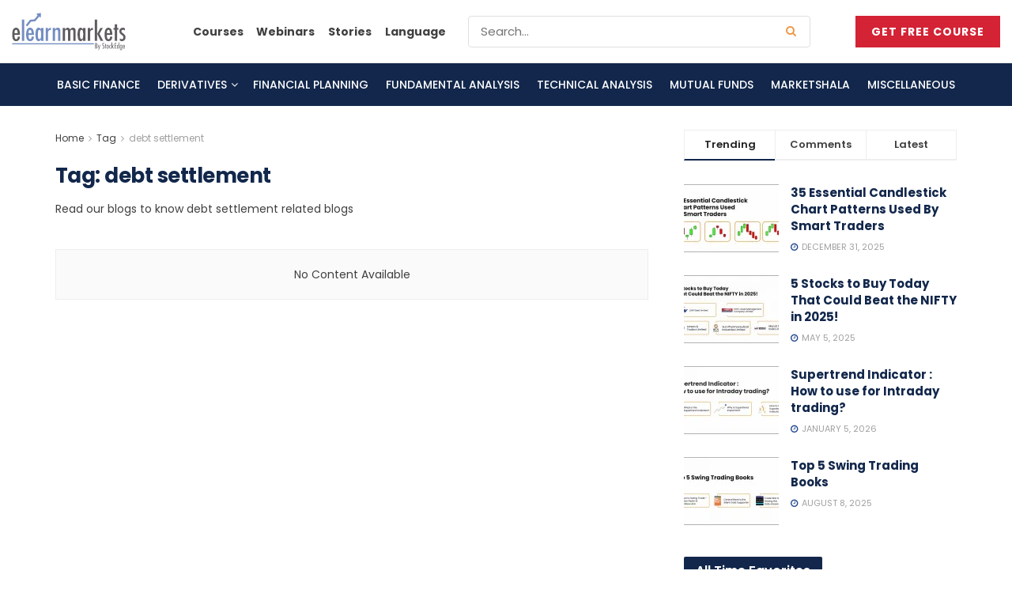

--- FILE ---
content_type: text/html; charset=UTF-8
request_url: https://blog.elearnmarkets.com/tag/debt-settlement/
body_size: 40916
content:
<!doctype html> <!--[if lt IE 7]><html class="no-js lt-ie9 lt-ie8 lt-ie7" lang="en-US" prefix="og: https://ogp.me/ns#"> <![endif]--> <!--[if IE 7]><html class="no-js lt-ie9 lt-ie8" lang="en-US" prefix="og: https://ogp.me/ns#"> <![endif]--> <!--[if IE 8]><html class="no-js lt-ie9" lang="en-US" prefix="og: https://ogp.me/ns#"> <![endif]--> <!--[if IE 9]><html class="no-js lt-ie10" lang="en-US" prefix="og: https://ogp.me/ns#"> <![endif]--> <!--[if gt IE 8]><!--><html class="no-js" lang="en-US" prefix="og: https://ogp.me/ns#"> <!--<![endif]--><head><meta http-equiv="Content-Type" content="text/html; charset=UTF-8" /><meta name='viewport' content='width=device-width, initial-scale=1, user-scalable=yes' /><link rel="stylesheet" id="ao_optimized_gfonts" href="https://fonts.googleapis.com/css?family=Poppins%3Aregular%2C600%2C700%2C600%2C700%2C500%2C600%2Cregular&amp;display=swap"><link rel="profile" href="http://gmpg.org/xfn/11" /><link rel="pingback" href="https://blog.elearnmarkets.com/xmlrpc.php" /><meta name="theme-color" content="#1d458a"><meta name="msapplication-navbutton-color" content="#1d458a"><meta name="apple-mobile-web-app-status-bar-style" content="#1d458a"><style>img:is([sizes="auto" i], [sizes^="auto," i]) { contain-intrinsic-size: 3000px 1500px }</style> <script data-cfasync="false" data-pagespeed-no-defer>var gtm4wp_datalayer_name = "dataLayer";
	var dataLayer = dataLayer || [];</script>  <script type="text/javascript">var jnews_ajax_url = '/?ajax-request=jnews'</script> <script type="text/javascript">;window.jnews=window.jnews||{},window.jnews.library=window.jnews.library||{},window.jnews.library=function(){"use strict";var e=this;e.win=window,e.doc=document,e.noop=function(){},e.globalBody=e.doc.getElementsByTagName("body")[0],e.globalBody=e.globalBody?e.globalBody:e.doc,e.win.jnewsDataStorage=e.win.jnewsDataStorage||{_storage:new WeakMap,put:function(e,t,n){this._storage.has(e)||this._storage.set(e,new Map),this._storage.get(e).set(t,n)},get:function(e,t){return this._storage.get(e).get(t)},has:function(e,t){return this._storage.has(e)&&this._storage.get(e).has(t)},remove:function(e,t){var n=this._storage.get(e).delete(t);return 0===!this._storage.get(e).size&&this._storage.delete(e),n}},e.windowWidth=function(){return e.win.innerWidth||e.docEl.clientWidth||e.globalBody.clientWidth},e.windowHeight=function(){return e.win.innerHeight||e.docEl.clientHeight||e.globalBody.clientHeight},e.requestAnimationFrame=e.win.requestAnimationFrame||e.win.webkitRequestAnimationFrame||e.win.mozRequestAnimationFrame||e.win.msRequestAnimationFrame||window.oRequestAnimationFrame||function(e){return setTimeout(e,1e3/60)},e.cancelAnimationFrame=e.win.cancelAnimationFrame||e.win.webkitCancelAnimationFrame||e.win.webkitCancelRequestAnimationFrame||e.win.mozCancelAnimationFrame||e.win.msCancelRequestAnimationFrame||e.win.oCancelRequestAnimationFrame||function(e){clearTimeout(e)},e.classListSupport="classList"in document.createElement("_"),e.hasClass=e.classListSupport?function(e,t){return e.classList.contains(t)}:function(e,t){return e.className.indexOf(t)>=0},e.addClass=e.classListSupport?function(t,n){e.hasClass(t,n)||t.classList.add(n)}:function(t,n){e.hasClass(t,n)||(t.className+=" "+n)},e.removeClass=e.classListSupport?function(t,n){e.hasClass(t,n)&&t.classList.remove(n)}:function(t,n){e.hasClass(t,n)&&(t.className=t.className.replace(n,""))},e.objKeys=function(e){var t=[];for(var n in e)Object.prototype.hasOwnProperty.call(e,n)&&t.push(n);return t},e.isObjectSame=function(e,t){var n=!0;return JSON.stringify(e)!==JSON.stringify(t)&&(n=!1),n},e.extend=function(){for(var e,t,n,o=arguments[0]||{},i=1,a=arguments.length;i<a;i++)if(null!==(e=arguments[i]))for(t in e)o!==(n=e[t])&&void 0!==n&&(o[t]=n);return o},e.dataStorage=e.win.jnewsDataStorage,e.isVisible=function(e){return 0!==e.offsetWidth&&0!==e.offsetHeight||e.getBoundingClientRect().length},e.getHeight=function(e){return e.offsetHeight||e.clientHeight||e.getBoundingClientRect().height},e.getWidth=function(e){return e.offsetWidth||e.clientWidth||e.getBoundingClientRect().width},e.supportsPassive=!1;try{var t=Object.defineProperty({},"passive",{get:function(){e.supportsPassive=!0}});"createEvent"in e.doc?e.win.addEventListener("test",null,t):"fireEvent"in e.doc&&e.win.attachEvent("test",null)}catch(e){}e.passiveOption=!!e.supportsPassive&&{passive:!0},e.setStorage=function(e,t){e="jnews-"+e;var n={expired:Math.floor(((new Date).getTime()+432e5)/1e3)};t=Object.assign(n,t);localStorage.setItem(e,JSON.stringify(t))},e.getStorage=function(e){e="jnews-"+e;var t=localStorage.getItem(e);return null!==t&&0<t.length?JSON.parse(localStorage.getItem(e)):{}},e.expiredStorage=function(){var t,n="jnews-";for(var o in localStorage)o.indexOf(n)>-1&&"undefined"!==(t=e.getStorage(o.replace(n,""))).expired&&t.expired<Math.floor((new Date).getTime()/1e3)&&localStorage.removeItem(o)},e.addEvents=function(t,n,o){for(var i in n){var a=["touchstart","touchmove"].indexOf(i)>=0&&!o&&e.passiveOption;"createEvent"in e.doc?t.addEventListener(i,n[i],a):"fireEvent"in e.doc&&t.attachEvent("on"+i,n[i])}},e.removeEvents=function(t,n){for(var o in n)"createEvent"in e.doc?t.removeEventListener(o,n[o]):"fireEvent"in e.doc&&t.detachEvent("on"+o,n[o])},e.triggerEvents=function(t,n,o){var i;o=o||{detail:null};return"createEvent"in e.doc?(!(i=e.doc.createEvent("CustomEvent")||new CustomEvent(n)).initCustomEvent||i.initCustomEvent(n,!0,!1,o),void t.dispatchEvent(i)):"fireEvent"in e.doc?((i=e.doc.createEventObject()).eventType=n,void t.fireEvent("on"+i.eventType,i)):void 0},e.getParents=function(t,n){void 0===n&&(n=e.doc);for(var o=[],i=t.parentNode,a=!1;!a;)if(i){var r=i;r.querySelectorAll(n).length?a=!0:(o.push(r),i=r.parentNode)}else o=[],a=!0;return o},e.forEach=function(e,t,n){for(var o=0,i=e.length;o<i;o++)t.call(n,e[o],o)},e.getText=function(e){return e.innerText||e.textContent},e.setText=function(e,t){var n="object"==typeof t?t.innerText||t.textContent:t;e.innerText&&(e.innerText=n),e.textContent&&(e.textContent=n)},e.httpBuildQuery=function(t){return e.objKeys(t).reduce(function t(n){var o=arguments.length>1&&void 0!==arguments[1]?arguments[1]:null;return function(i,a){var r=n[a];a=encodeURIComponent(a);var s=o?"".concat(o,"[").concat(a,"]"):a;return null==r||"function"==typeof r?(i.push("".concat(s,"=")),i):["number","boolean","string"].includes(typeof r)?(i.push("".concat(s,"=").concat(encodeURIComponent(r))),i):(i.push(e.objKeys(r).reduce(t(r,s),[]).join("&")),i)}}(t),[]).join("&")},e.get=function(t,n,o,i){return o="function"==typeof o?o:e.noop,e.ajax("GET",t,n,o,i)},e.post=function(t,n,o,i){return o="function"==typeof o?o:e.noop,e.ajax("POST",t,n,o,i)},e.ajax=function(t,n,o,i,a){var r=new XMLHttpRequest,s=n,c=e.httpBuildQuery(o);if(t=-1!=["GET","POST"].indexOf(t)?t:"GET",r.open(t,s+("GET"==t?"?"+c:""),!0),"POST"==t&&r.setRequestHeader("Content-type","application/x-www-form-urlencoded"),r.setRequestHeader("X-Requested-With","XMLHttpRequest"),r.onreadystatechange=function(){4===r.readyState&&200<=r.status&&300>r.status&&"function"==typeof i&&i.call(void 0,r.response)},void 0!==a&&!a){return{xhr:r,send:function(){r.send("POST"==t?c:null)}}}return r.send("POST"==t?c:null),{xhr:r}},e.scrollTo=function(t,n,o){function i(e,t,n){this.start=this.position(),this.change=e-this.start,this.currentTime=0,this.increment=20,this.duration=void 0===n?500:n,this.callback=t,this.finish=!1,this.animateScroll()}return Math.easeInOutQuad=function(e,t,n,o){return(e/=o/2)<1?n/2*e*e+t:-n/2*(--e*(e-2)-1)+t},i.prototype.stop=function(){this.finish=!0},i.prototype.move=function(t){e.doc.documentElement.scrollTop=t,e.globalBody.parentNode.scrollTop=t,e.globalBody.scrollTop=t},i.prototype.position=function(){return e.doc.documentElement.scrollTop||e.globalBody.parentNode.scrollTop||e.globalBody.scrollTop},i.prototype.animateScroll=function(){this.currentTime+=this.increment;var t=Math.easeInOutQuad(this.currentTime,this.start,this.change,this.duration);this.move(t),this.currentTime<this.duration&&!this.finish?e.requestAnimationFrame.call(e.win,this.animateScroll.bind(this)):this.callback&&"function"==typeof this.callback&&this.callback()},new i(t,n,o)},e.unwrap=function(t){var n,o=t;e.forEach(t,(function(e,t){n?n+=e:n=e})),o.replaceWith(n)},e.performance={start:function(e){performance.mark(e+"Start")},stop:function(e){performance.mark(e+"End"),performance.measure(e,e+"Start",e+"End")}},e.fps=function(){var t=0,n=0,o=0;!function(){var i=t=0,a=0,r=0,s=document.getElementById("fpsTable"),c=function(t){void 0===document.getElementsByTagName("body")[0]?e.requestAnimationFrame.call(e.win,(function(){c(t)})):document.getElementsByTagName("body")[0].appendChild(t)};null===s&&((s=document.createElement("div")).style.position="fixed",s.style.top="120px",s.style.left="10px",s.style.width="100px",s.style.height="20px",s.style.border="1px solid black",s.style.fontSize="11px",s.style.zIndex="100000",s.style.backgroundColor="white",s.id="fpsTable",c(s));var l=function(){o++,n=Date.now(),(a=(o/(r=(n-t)/1e3)).toPrecision(2))!=i&&(i=a,s.innerHTML=i+"fps"),1<r&&(t=n,o=0),e.requestAnimationFrame.call(e.win,l)};l()}()},e.instr=function(e,t){for(var n=0;n<t.length;n++)if(-1!==e.toLowerCase().indexOf(t[n].toLowerCase()))return!0},e.winLoad=function(t,n){function o(o){if("complete"===e.doc.readyState||"interactive"===e.doc.readyState)return!o||n?setTimeout(t,n||1):t(o),1}o()||e.addEvents(e.win,{load:o})},e.docReady=function(t,n){function o(o){if("complete"===e.doc.readyState||"interactive"===e.doc.readyState)return!o||n?setTimeout(t,n||1):t(o),1}o()||e.addEvents(e.doc,{DOMContentLoaded:o})},e.fireOnce=function(){e.docReady((function(){e.assets=e.assets||[],e.assets.length&&(e.boot(),e.load_assets())}),50)},e.boot=function(){e.length&&e.doc.querySelectorAll("style[media]").forEach((function(e){"not all"==e.getAttribute("media")&&e.removeAttribute("media")}))},e.create_js=function(t,n){var o=e.doc.createElement("script");switch(o.setAttribute("src",t),n){case"defer":o.setAttribute("defer",!0);break;case"async":o.setAttribute("async",!0);break;case"deferasync":o.setAttribute("defer",!0),o.setAttribute("async",!0)}e.globalBody.appendChild(o)},e.load_assets=function(){"object"==typeof e.assets&&e.forEach(e.assets.slice(0),(function(t,n){var o="";t.defer&&(o+="defer"),t.async&&(o+="async"),e.create_js(t.url,o);var i=e.assets.indexOf(t);i>-1&&e.assets.splice(i,1)})),e.assets=jnewsoption.au_scripts=window.jnewsads=[]},e.setCookie=function(e,t,n){var o="";if(n){var i=new Date;i.setTime(i.getTime()+24*n*60*60*1e3),o="; expires="+i.toUTCString()}document.cookie=e+"="+(t||"")+o+"; path=/"},e.getCookie=function(e){for(var t=e+"=",n=document.cookie.split(";"),o=0;o<n.length;o++){for(var i=n[o];" "==i.charAt(0);)i=i.substring(1,i.length);if(0==i.indexOf(t))return i.substring(t.length,i.length)}return null},e.eraseCookie=function(e){document.cookie=e+"=; Path=/; Expires=Thu, 01 Jan 1970 00:00:01 GMT;"},e.docReady((function(){e.globalBody=e.globalBody==e.doc?e.doc.getElementsByTagName("body")[0]:e.globalBody,e.globalBody=e.globalBody?e.globalBody:e.doc})),e.winLoad((function(){e.winLoad((function(){var t=!1;if(void 0!==window.jnewsadmin)if(void 0!==window.file_version_checker){var n=e.objKeys(window.file_version_checker);n.length?n.forEach((function(e){t||"10.0.4"===window.file_version_checker[e]||(t=!0)})):t=!0}else t=!0;t&&(window.jnewsHelper.getMessage(),window.jnewsHelper.getNotice())}),2500)}))},window.jnews.library=new window.jnews.library;</script> <title>Debt Settlement</title><meta name="description" content="Read our blogs to know debt settlement related blogs"/><meta name="robots" content="nofollow, noindex"/><meta property="og:locale" content="en_US" /><meta property="og:type" content="article" /><meta property="og:title" content="Debt Settlement" /><meta property="og:description" content="Read our blogs to know debt settlement related blogs" /><meta property="og:url" content="https://blog.elearnmarkets.com/tag/debt-settlement/" /><meta property="og:site_name" content="Elearnmarkets - Learn Stock Market, trading, investing for Free" /><meta property="article:publisher" content="https://www.facebook.com/elearnmarkets" /><meta property="fb:app_id" content="402131333328460" /><meta property="og:image" content="https://blog.elearnmarkets.com/wp-content/uploads/2020/09/ELM_logo-1024x331.jpg" /><meta property="og:image:secure_url" content="https://blog.elearnmarkets.com/wp-content/uploads/2020/09/ELM_logo-1024x331.jpg" /><meta property="og:image:width" content="1024" /><meta property="og:image:height" content="331" /><meta property="og:image:type" content="image/jpeg" /><meta name="twitter:card" content="summary_large_image" /><meta name="twitter:title" content="Debt Settlement" /><meta name="twitter:description" content="Read our blogs to know debt settlement related blogs" /><meta name="twitter:site" content="@elearnmarkets" /><meta name="twitter:image" content="https://blog.elearnmarkets.com/wp-content/uploads/2020/09/ELM_logo-1024x331.jpg" /> <script type="application/ld+json" class="rank-math-schema-pro">{"@context":"https://schema.org","@graph":[{"@type":"Place","@id":"https://blog.elearnmarkets.com/#place","geo":{"@type":"GeoCoordinates","latitude":"22.57159169727634","longitude":" 88.43580662387492"},"hasMap":"https://www.google.com/maps/search/?api=1&amp;query=22.57159169727634, 88.43580662387492","address":{"@type":"PostalAddress","streetAddress":"3 Pretoria Street","addressLocality":"Kolkata","addressRegion":"West Bengal","postalCode":"700071","addressCountry":"India"}},{"@type":"Organization","@id":"https://blog.elearnmarkets.com/#organization","name":"Elearnmarkets","url":"https://blog.elearnmarkets.com","sameAs":["https://www.facebook.com/elearnmarkets","https://twitter.com/elearnmarkets"],"email":"info@elearnmarkets.com","address":{"@type":"PostalAddress","streetAddress":"3 Pretoria Street","addressLocality":"Kolkata","addressRegion":"West Bengal","postalCode":"700071","addressCountry":"India"},"logo":{"@type":"ImageObject","@id":"https://blog.elearnmarkets.com/#logo","url":"https://www.elearnmarkets.com/blog/wp-content/uploads/2020/09/ELM_logo-scaled.jpg","contentUrl":"https://www.elearnmarkets.com/blog/wp-content/uploads/2020/09/ELM_logo-scaled.jpg","caption":"Elearnmarkets - Learn Stock Market, trading, investing for Free","inLanguage":"en-US","width":"2560","height":"827"},"contactPoint":[{"@type":"ContactPoint","telephone":"+919748222555","contactType":"customer support"}],"location":{"@id":"https://blog.elearnmarkets.com/#place"}},{"@type":"WebSite","@id":"https://blog.elearnmarkets.com/#website","url":"https://blog.elearnmarkets.com","name":"Elearnmarkets - Learn Stock Market, trading, investing for Free","publisher":{"@id":"https://blog.elearnmarkets.com/#organization"},"inLanguage":"en-US"},{"@type":"BreadcrumbList","@id":"https://blog.elearnmarkets.com/tag/debt-settlement/#breadcrumb","itemListElement":[{"@type":"ListItem","position":"1","item":{"@id":"https://blog.elearnmarkets.com/","name":"Blog"}},{"@type":"ListItem","position":"2","item":{"@id":"https://blog.elearnmarkets.com/tag/debt-settlement/","name":"debt settlement"}}]},{"@type":"CollectionPage","@id":"https://blog.elearnmarkets.com/tag/debt-settlement/#webpage","url":"https://blog.elearnmarkets.com/tag/debt-settlement/","name":"Debt Settlement","isPartOf":{"@id":"https://blog.elearnmarkets.com/#website"},"inLanguage":"en-US","breadcrumb":{"@id":"https://blog.elearnmarkets.com/tag/debt-settlement/#breadcrumb"}}]}</script> <link rel='preconnect' href='https://fonts.gstatic.com' /><link rel="alternate" type="application/rss+xml" title="Elearnmarkets - Learn Stock Market, trading, investing for Free &raquo; Feed" href="https://blog.elearnmarkets.com/feed/" /><link rel="alternate" type="application/rss+xml" title="Elearnmarkets - Learn Stock Market, trading, investing for Free &raquo; Comments Feed" href="https://blog.elearnmarkets.com/comments/feed/" /><link rel="alternate" type="application/rss+xml" title="Elearnmarkets - Learn Stock Market, trading, investing for Free &raquo; debt settlement Tag Feed" href="https://blog.elearnmarkets.com/tag/debt-settlement/feed/" /><link rel="alternate" type="application/rss+xml" title="Elearnmarkets - Learn Stock Market, trading, investing for Free &raquo; Stories Feed" href="https://blog.elearnmarkets.com/web-stories/feed/"><link rel='stylesheet' id='wp-block-library-css' href='https://blog.elearnmarkets.com/wp-includes/css/dist/block-library/style.min.css?ver=6.8.3' type='text/css' media='all' /><style id='classic-theme-styles-inline-css' type='text/css'>/*! This file is auto-generated */
.wp-block-button__link{color:#fff;background-color:#32373c;border-radius:9999px;box-shadow:none;text-decoration:none;padding:calc(.667em + 2px) calc(1.333em + 2px);font-size:1.125em}.wp-block-file__button{background:#32373c;color:#fff;text-decoration:none}</style><style id='global-styles-inline-css' type='text/css'>:root{--wp--preset--aspect-ratio--square: 1;--wp--preset--aspect-ratio--4-3: 4/3;--wp--preset--aspect-ratio--3-4: 3/4;--wp--preset--aspect-ratio--3-2: 3/2;--wp--preset--aspect-ratio--2-3: 2/3;--wp--preset--aspect-ratio--16-9: 16/9;--wp--preset--aspect-ratio--9-16: 9/16;--wp--preset--color--black: #000000;--wp--preset--color--cyan-bluish-gray: #abb8c3;--wp--preset--color--white: #ffffff;--wp--preset--color--pale-pink: #f78da7;--wp--preset--color--vivid-red: #cf2e2e;--wp--preset--color--luminous-vivid-orange: #ff6900;--wp--preset--color--luminous-vivid-amber: #fcb900;--wp--preset--color--light-green-cyan: #7bdcb5;--wp--preset--color--vivid-green-cyan: #00d084;--wp--preset--color--pale-cyan-blue: #8ed1fc;--wp--preset--color--vivid-cyan-blue: #0693e3;--wp--preset--color--vivid-purple: #9b51e0;--wp--preset--gradient--vivid-cyan-blue-to-vivid-purple: linear-gradient(135deg,rgba(6,147,227,1) 0%,rgb(155,81,224) 100%);--wp--preset--gradient--light-green-cyan-to-vivid-green-cyan: linear-gradient(135deg,rgb(122,220,180) 0%,rgb(0,208,130) 100%);--wp--preset--gradient--luminous-vivid-amber-to-luminous-vivid-orange: linear-gradient(135deg,rgba(252,185,0,1) 0%,rgba(255,105,0,1) 100%);--wp--preset--gradient--luminous-vivid-orange-to-vivid-red: linear-gradient(135deg,rgba(255,105,0,1) 0%,rgb(207,46,46) 100%);--wp--preset--gradient--very-light-gray-to-cyan-bluish-gray: linear-gradient(135deg,rgb(238,238,238) 0%,rgb(169,184,195) 100%);--wp--preset--gradient--cool-to-warm-spectrum: linear-gradient(135deg,rgb(74,234,220) 0%,rgb(151,120,209) 20%,rgb(207,42,186) 40%,rgb(238,44,130) 60%,rgb(251,105,98) 80%,rgb(254,248,76) 100%);--wp--preset--gradient--blush-light-purple: linear-gradient(135deg,rgb(255,206,236) 0%,rgb(152,150,240) 100%);--wp--preset--gradient--blush-bordeaux: linear-gradient(135deg,rgb(254,205,165) 0%,rgb(254,45,45) 50%,rgb(107,0,62) 100%);--wp--preset--gradient--luminous-dusk: linear-gradient(135deg,rgb(255,203,112) 0%,rgb(199,81,192) 50%,rgb(65,88,208) 100%);--wp--preset--gradient--pale-ocean: linear-gradient(135deg,rgb(255,245,203) 0%,rgb(182,227,212) 50%,rgb(51,167,181) 100%);--wp--preset--gradient--electric-grass: linear-gradient(135deg,rgb(202,248,128) 0%,rgb(113,206,126) 100%);--wp--preset--gradient--midnight: linear-gradient(135deg,rgb(2,3,129) 0%,rgb(40,116,252) 100%);--wp--preset--font-size--small: 13px;--wp--preset--font-size--medium: 20px;--wp--preset--font-size--large: 36px;--wp--preset--font-size--x-large: 42px;--wp--preset--spacing--20: 0.44rem;--wp--preset--spacing--30: 0.67rem;--wp--preset--spacing--40: 1rem;--wp--preset--spacing--50: 1.5rem;--wp--preset--spacing--60: 2.25rem;--wp--preset--spacing--70: 3.38rem;--wp--preset--spacing--80: 5.06rem;--wp--preset--shadow--natural: 6px 6px 9px rgba(0, 0, 0, 0.2);--wp--preset--shadow--deep: 12px 12px 50px rgba(0, 0, 0, 0.4);--wp--preset--shadow--sharp: 6px 6px 0px rgba(0, 0, 0, 0.2);--wp--preset--shadow--outlined: 6px 6px 0px -3px rgba(255, 255, 255, 1), 6px 6px rgba(0, 0, 0, 1);--wp--preset--shadow--crisp: 6px 6px 0px rgba(0, 0, 0, 1);}:where(.is-layout-flex){gap: 0.5em;}:where(.is-layout-grid){gap: 0.5em;}body .is-layout-flex{display: flex;}.is-layout-flex{flex-wrap: wrap;align-items: center;}.is-layout-flex > :is(*, div){margin: 0;}body .is-layout-grid{display: grid;}.is-layout-grid > :is(*, div){margin: 0;}:where(.wp-block-columns.is-layout-flex){gap: 2em;}:where(.wp-block-columns.is-layout-grid){gap: 2em;}:where(.wp-block-post-template.is-layout-flex){gap: 1.25em;}:where(.wp-block-post-template.is-layout-grid){gap: 1.25em;}.has-black-color{color: var(--wp--preset--color--black) !important;}.has-cyan-bluish-gray-color{color: var(--wp--preset--color--cyan-bluish-gray) !important;}.has-white-color{color: var(--wp--preset--color--white) !important;}.has-pale-pink-color{color: var(--wp--preset--color--pale-pink) !important;}.has-vivid-red-color{color: var(--wp--preset--color--vivid-red) !important;}.has-luminous-vivid-orange-color{color: var(--wp--preset--color--luminous-vivid-orange) !important;}.has-luminous-vivid-amber-color{color: var(--wp--preset--color--luminous-vivid-amber) !important;}.has-light-green-cyan-color{color: var(--wp--preset--color--light-green-cyan) !important;}.has-vivid-green-cyan-color{color: var(--wp--preset--color--vivid-green-cyan) !important;}.has-pale-cyan-blue-color{color: var(--wp--preset--color--pale-cyan-blue) !important;}.has-vivid-cyan-blue-color{color: var(--wp--preset--color--vivid-cyan-blue) !important;}.has-vivid-purple-color{color: var(--wp--preset--color--vivid-purple) !important;}.has-black-background-color{background-color: var(--wp--preset--color--black) !important;}.has-cyan-bluish-gray-background-color{background-color: var(--wp--preset--color--cyan-bluish-gray) !important;}.has-white-background-color{background-color: var(--wp--preset--color--white) !important;}.has-pale-pink-background-color{background-color: var(--wp--preset--color--pale-pink) !important;}.has-vivid-red-background-color{background-color: var(--wp--preset--color--vivid-red) !important;}.has-luminous-vivid-orange-background-color{background-color: var(--wp--preset--color--luminous-vivid-orange) !important;}.has-luminous-vivid-amber-background-color{background-color: var(--wp--preset--color--luminous-vivid-amber) !important;}.has-light-green-cyan-background-color{background-color: var(--wp--preset--color--light-green-cyan) !important;}.has-vivid-green-cyan-background-color{background-color: var(--wp--preset--color--vivid-green-cyan) !important;}.has-pale-cyan-blue-background-color{background-color: var(--wp--preset--color--pale-cyan-blue) !important;}.has-vivid-cyan-blue-background-color{background-color: var(--wp--preset--color--vivid-cyan-blue) !important;}.has-vivid-purple-background-color{background-color: var(--wp--preset--color--vivid-purple) !important;}.has-black-border-color{border-color: var(--wp--preset--color--black) !important;}.has-cyan-bluish-gray-border-color{border-color: var(--wp--preset--color--cyan-bluish-gray) !important;}.has-white-border-color{border-color: var(--wp--preset--color--white) !important;}.has-pale-pink-border-color{border-color: var(--wp--preset--color--pale-pink) !important;}.has-vivid-red-border-color{border-color: var(--wp--preset--color--vivid-red) !important;}.has-luminous-vivid-orange-border-color{border-color: var(--wp--preset--color--luminous-vivid-orange) !important;}.has-luminous-vivid-amber-border-color{border-color: var(--wp--preset--color--luminous-vivid-amber) !important;}.has-light-green-cyan-border-color{border-color: var(--wp--preset--color--light-green-cyan) !important;}.has-vivid-green-cyan-border-color{border-color: var(--wp--preset--color--vivid-green-cyan) !important;}.has-pale-cyan-blue-border-color{border-color: var(--wp--preset--color--pale-cyan-blue) !important;}.has-vivid-cyan-blue-border-color{border-color: var(--wp--preset--color--vivid-cyan-blue) !important;}.has-vivid-purple-border-color{border-color: var(--wp--preset--color--vivid-purple) !important;}.has-vivid-cyan-blue-to-vivid-purple-gradient-background{background: var(--wp--preset--gradient--vivid-cyan-blue-to-vivid-purple) !important;}.has-light-green-cyan-to-vivid-green-cyan-gradient-background{background: var(--wp--preset--gradient--light-green-cyan-to-vivid-green-cyan) !important;}.has-luminous-vivid-amber-to-luminous-vivid-orange-gradient-background{background: var(--wp--preset--gradient--luminous-vivid-amber-to-luminous-vivid-orange) !important;}.has-luminous-vivid-orange-to-vivid-red-gradient-background{background: var(--wp--preset--gradient--luminous-vivid-orange-to-vivid-red) !important;}.has-very-light-gray-to-cyan-bluish-gray-gradient-background{background: var(--wp--preset--gradient--very-light-gray-to-cyan-bluish-gray) !important;}.has-cool-to-warm-spectrum-gradient-background{background: var(--wp--preset--gradient--cool-to-warm-spectrum) !important;}.has-blush-light-purple-gradient-background{background: var(--wp--preset--gradient--blush-light-purple) !important;}.has-blush-bordeaux-gradient-background{background: var(--wp--preset--gradient--blush-bordeaux) !important;}.has-luminous-dusk-gradient-background{background: var(--wp--preset--gradient--luminous-dusk) !important;}.has-pale-ocean-gradient-background{background: var(--wp--preset--gradient--pale-ocean) !important;}.has-electric-grass-gradient-background{background: var(--wp--preset--gradient--electric-grass) !important;}.has-midnight-gradient-background{background: var(--wp--preset--gradient--midnight) !important;}.has-small-font-size{font-size: var(--wp--preset--font-size--small) !important;}.has-medium-font-size{font-size: var(--wp--preset--font-size--medium) !important;}.has-large-font-size{font-size: var(--wp--preset--font-size--large) !important;}.has-x-large-font-size{font-size: var(--wp--preset--font-size--x-large) !important;}
:where(.wp-block-post-template.is-layout-flex){gap: 1.25em;}:where(.wp-block-post-template.is-layout-grid){gap: 1.25em;}
:where(.wp-block-columns.is-layout-flex){gap: 2em;}:where(.wp-block-columns.is-layout-grid){gap: 2em;}
:root :where(.wp-block-pullquote){font-size: 1.5em;line-height: 1.6;}</style><link rel='stylesheet' id='jnews-parent-style-css' href='https://blog.elearnmarkets.com/wp-content/themes/jnews/style.css?ver=6.8.3' type='text/css' media='all' /><link rel='stylesheet' id='elementor-frontend-css' href='https://blog.elearnmarkets.com/wp-content/plugins/elementor/assets/css/frontend.min.css?ver=3.34.2' type='text/css' media='all' /><link rel='stylesheet' id='font-awesome-css' href='https://blog.elearnmarkets.com/wp-content/plugins/elementor/assets/lib/font-awesome/css/font-awesome.min.css?ver=4.7.0' type='text/css' media='all' /><link rel='preload' as='font' type='font/woff2' crossorigin id='font-awesome-webfont-css' href='https://blog.elearnmarkets.com/wp-content/themes/jnews/assets/fonts/font-awesome/fonts/fontawesome-webfont.woff2?v=4.7.0' type='text/css' media='all' /><link rel='preload' as='font' type='font/woff' crossorigin id='jnews-icon-webfont-css' href='https://blog.elearnmarkets.com/wp-content/themes/jnews/assets/fonts/jegicon/fonts/jegicon.woff' type='text/css' media='all' /><link rel='preload' as='font' type='font/woff2' crossorigin id='elementor-font-awesome-webfont-css' href='https://blog.elearnmarkets.com/wp-content/plugins/elementor/assets/lib/font-awesome/fonts/fontawesome-webfont.woff2?v=4.7.0' type='text/css' media='all' /><link rel='stylesheet' id='jnews-icon-css' href='https://blog.elearnmarkets.com/wp-content/cache/autoptimize/css/autoptimize_single_95b7c0c10ee3c3b68d482a88097ee408.css?ver=1.0.0' type='text/css' media='all' /><link rel='stylesheet' id='jscrollpane-css' href='https://blog.elearnmarkets.com/wp-content/cache/autoptimize/css/autoptimize_single_12a16764b37af16dfeabf241b5377b08.css?ver=1.0.0' type='text/css' media='all' /><link rel='stylesheet' id='oknav-css' href='https://blog.elearnmarkets.com/wp-content/cache/autoptimize/css/autoptimize_single_0550db76798d263a7b9aa9b81eeb88a9.css?ver=1.0.0' type='text/css' media='all' /><link rel='stylesheet' id='magnific-popup-css' href='https://blog.elearnmarkets.com/wp-content/cache/autoptimize/css/autoptimize_single_b008bb8c3063c73f68397f1d64ee9803.css?ver=1.0.0' type='text/css' media='all' /><link rel='stylesheet' id='chosen-css' href='https://blog.elearnmarkets.com/wp-content/cache/autoptimize/css/autoptimize_single_0cdf3372f41ed035a7bc2dc276a43821.css?ver=1.0.0' type='text/css' media='all' /><link rel='stylesheet' id='jnews-main-css' href='https://blog.elearnmarkets.com/wp-content/cache/autoptimize/css/autoptimize_single_0f7dbc3521148afc707657078b8dc240.css?ver=1.0.0' type='text/css' media='all' /><link rel='stylesheet' id='jnews-pages-css' href='https://blog.elearnmarkets.com/wp-content/cache/autoptimize/css/autoptimize_single_c2f636d5c916da8a012e895f5bfdb696.css?ver=1.0.0' type='text/css' media='all' /><link rel='stylesheet' id='jnews-responsive-css' href='https://blog.elearnmarkets.com/wp-content/cache/autoptimize/css/autoptimize_single_7ba059747ce86a2a7cd71aa96eb4ba8f.css?ver=1.0.0' type='text/css' media='all' /><link rel='stylesheet' id='jnews-pb-temp-css' href='https://blog.elearnmarkets.com/wp-content/cache/autoptimize/css/autoptimize_single_3bc12adc7cf1f520bfef2810d683d2c0.css?ver=1.0.0' type='text/css' media='all' /><link rel='stylesheet' id='jnews-elementor-css' href='https://blog.elearnmarkets.com/wp-content/cache/autoptimize/css/autoptimize_single_d3f72a23a4659d7c807ef226a63d313a.css?ver=1.0.0' type='text/css' media='all' /><link rel='stylesheet' id='jnews-style-css' href='https://blog.elearnmarkets.com/wp-content/themes/jnews-child/style.css?ver=1.0.0' type='text/css' media='all' /><link rel='stylesheet' id='jnews-darkmode-css' href='https://blog.elearnmarkets.com/wp-content/cache/autoptimize/css/autoptimize_single_c36fb978334f0d96c7059512418f294c.css?ver=1.0.0' type='text/css' media='all' /> <script type="text/javascript" src="https://blog.elearnmarkets.com/wp-includes/js/jquery/jquery.min.js?ver=3.7.1" id="jquery-core-js"></script> <link rel="https://api.w.org/" href="https://blog.elearnmarkets.com/wp-json/" /><link rel="alternate" title="JSON" type="application/json" href="https://blog.elearnmarkets.com/wp-json/wp/v2/tags/2185" /><link rel="EditURI" type="application/rsd+xml" title="RSD" href="https://blog.elearnmarkets.com/xmlrpc.php?rsd" /><meta name="generator" content="WordPress 6.8.3" /><meta name="generator" content="performance-lab 4.0.0; plugins: webp-uploads"><meta name="generator" content="webp-uploads 2.6.0">  <script data-cfasync="false" data-pagespeed-no-defer>var dataLayer_content = {"pagePostType":false,"pagePostType2":"tag-"};
	dataLayer.push( dataLayer_content );</script> <script data-cfasync="false" data-pagespeed-no-defer>(function(w,d,s,l,i){w[l]=w[l]||[];w[l].push({'gtm.start':
new Date().getTime(),event:'gtm.js'});var f=d.getElementsByTagName(s)[0],
j=d.createElement(s),dl=l!='dataLayer'?'&l='+l:'';j.async=true;j.src=
'//www.googletagmanager.com/gtm.js?id='+i+dl;f.parentNode.insertBefore(j,f);
})(window,document,'script','dataLayer','GTM-P75TNN2');</script> <style>.e-con.e-parent:nth-of-type(n+4):not(.e-lazyloaded):not(.e-no-lazyload),
				.e-con.e-parent:nth-of-type(n+4):not(.e-lazyloaded):not(.e-no-lazyload) * {
					background-image: none !important;
				}
				@media screen and (max-height: 1024px) {
					.e-con.e-parent:nth-of-type(n+3):not(.e-lazyloaded):not(.e-no-lazyload),
					.e-con.e-parent:nth-of-type(n+3):not(.e-lazyloaded):not(.e-no-lazyload) * {
						background-image: none !important;
					}
				}
				@media screen and (max-height: 640px) {
					.e-con.e-parent:nth-of-type(n+2):not(.e-lazyloaded):not(.e-no-lazyload),
					.e-con.e-parent:nth-of-type(n+2):not(.e-lazyloaded):not(.e-no-lazyload) * {
						background-image: none !important;
					}
				}</style> <script type='application/ld+json'>{"@context":"http:\/\/schema.org","@type":"Organization","@id":"https:\/\/blog.elearnmarkets.com\/#organization","url":"https:\/\/blog.elearnmarkets.com\/","name":"Elearnmarkets","logo":{"@type":"ImageObject","url":"https:\/\/www.elearnmarkets.com\/blog\/wp-content\/uploads\/2020\/02\/ELM-logo-dark-transparent.png"},"sameAs":["https:\/\/www.facebook.com\/elearnmarkets","https:\/\/twitter.com\/elearnmarkets","https:\/\/www.instagram.com\/elearnmarkets","https:\/\/www.linkedin.com\/company\/9399886","https:\/\/www.youtube.com\/c\/Elearnmarkets","https:\/\/t.me\/elearnmarkets"],"contactPoint":{"@type":"ContactPoint","telephone":"+919748222555","contactType":"sales","areaServed":["IN"]}}</script> <script type='application/ld+json'>{"@context":"http:\/\/schema.org","@type":"WebSite","@id":"https:\/\/blog.elearnmarkets.com\/#website","url":"https:\/\/blog.elearnmarkets.com\/","name":"Elearnmarkets","potentialAction":{"@type":"SearchAction","target":"https:\/\/blog.elearnmarkets.com\/?s={search_term_string}","query-input":"required name=search_term_string"}}</script> <link rel="icon" href="https://blog.elearnmarkets.com/wp-content/uploads/2021/08/cropped-elm-logo_2200x2200-px-32x32.jpg" sizes="32x32" /><link rel="icon" href="https://blog.elearnmarkets.com/wp-content/uploads/2021/08/cropped-elm-logo_2200x2200-px-192x192.jpg" sizes="192x192" /><link rel="apple-touch-icon" href="https://blog.elearnmarkets.com/wp-content/uploads/2021/08/cropped-elm-logo_2200x2200-px-180x180.jpg" /><meta name="msapplication-TileImage" content="https://blog.elearnmarkets.com/wp-content/uploads/2021/08/cropped-elm-logo_2200x2200-px-270x270.jpg" /><style type="text/css" id="wp-custom-css">.fa.fa-facebook:before {
    content:"\F09A" !important;
}

.elementor-widget-container h5 {display: none;}

.elementor-widget:not(:last-child) {
    margin-bottom: 0;
}

.widget_categories li a {
    padding: 0;
    text-transform: capitalize;
}



b, strong {
	font-weight: 600;
}



.jeg_mobile_menu li a {
    color: #212121;
    margin-bottom: 15px;
    display: block;
    font-size: 16px;
    line-height: 1.444em;
    font-weight: 500;
    position: relative;
}

.jeg_menu li>ul li a:hover {
    color: #1d458a;
}


/*.jnews .jeg_header .jeg_menu.jeg_top_menu > li > a {
	color: #1d458a!important;
	font-weight: 600;
	text-transform: uppercase;
}*/

a:hover {
  text-decoration: underline;
	color: #ee9949;
}



.footerpopular .elementor-nav-menu--layout-horizontal .elementor-nav-menu>li:first-child {
    color: #FFFFFF;
    font-weight: 600;
}

.footerpopular .elementor-nav-menu--layout-horizontal .elementor-nav-menu>li:first-child::after {
    display: none;
}

.footerpopular .elementor-nav-menu--layout-horizontal .elementor-nav-menu>li:first-child a:hover {
    color: #FFFFFF!important;
    text-decoration: none;
}</style></head><body class="archive tag tag-debt-settlement tag-2185 wp-embed-responsive wp-theme-jnews wp-child-theme-jnews-child jeg_toggle_light jnews jsc_normal elementor-default elementor-kit-19760"><div class="jeg_ad jeg_ad_top jnews_header_top_ads"><div class='ads-wrapper  '><div class='ads_code'></div></div></div><div class="jeg_viewport"><div class="jeg_header_wrapper"><div class="jeg_header_instagram_wrapper"></div><div class="jeg_header full"><div class="jeg_midbar jeg_container jeg_navbar_wrapper normal"><div class="container"><div class="jeg_nav_row"><div class="jeg_nav_col jeg_nav_left jeg_nav_normal"><div class="item_wrap jeg_nav_alignleft"><div class="jeg_nav_item jeg_logo jeg_desktop_logo"><div class="site-title"> <a href="https://blog.elearnmarkets.com/" aria-label="Visit Homepage" style="padding: 0 0 0 0;"> <img class='jeg_logo_img' src="https://blog.elearnmarkets.com/wp-content/uploads/2021/08/elm_logo-48.webp" srcset="https://blog.elearnmarkets.com/wp-content/uploads/2021/08/elm_logo-48.webp 1x, https://blog.elearnmarkets.com/wp-content/uploads/2021/08/elm_logo-96.webp 2x" alt="Elearnmarkets - Financial Market Learning"data-light-src="https://blog.elearnmarkets.com/wp-content/uploads/2021/08/elm_logo-48.webp" data-light-srcset="https://blog.elearnmarkets.com/wp-content/uploads/2021/08/elm_logo-48.webp 1x, https://blog.elearnmarkets.com/wp-content/uploads/2021/08/elm_logo-96.webp 2x" data-dark-src="https://www.elearnmarkets.com/blog/wp-content/uploads/2020/02/ELM-Logo-Light-dark-48.png" data-dark-srcset="https://www.elearnmarkets.com/blog/wp-content/uploads/2020/02/ELM-Logo-Light-dark-48.png 1x, https://www.elearnmarkets.com/blog/wp-content/uploads/2020/02/ELM-Logo-Light-dark-96.png 2x"width="144" height="48"> </a></div></div></div></div><div class="jeg_nav_col jeg_nav_center jeg_nav_grow"><div class="item_wrap jeg_nav_aligncenter"><div class="jeg_nav_item"><ul class="jeg_menu jeg_top_menu"><li id="menu-item-49440" class="menu-item menu-item-type-custom menu-item-object-custom menu-item-49440"><a href="https://www.elearnmarkets.com/courses">Courses</a></li><li id="menu-item-49441" class="menu-item menu-item-type-custom menu-item-object-custom menu-item-49441"><a href="https://www.elearnmarkets.com/webinars">Webinars</a></li><li id="menu-item-66985" class="menu-item menu-item-type-post_type_archive menu-item-object-web-story menu-item-66985"><a href="https://blog.elearnmarkets.com/web-stories/">Stories</a></li><li id="menu-item-71016" class="menu-item menu-item-type-custom menu-item-object-custom menu-item-has-children menu-item-71016"><a href="#">Language</a><ul class="sub-menu"><li id="menu-item-71018" class="menu-item menu-item-type-taxonomy menu-item-object-post_tag menu-item-71018"><a href="https://blog.elearnmarkets.com/tag/english/">English</a></li><li id="menu-item-71019" class="menu-item menu-item-type-taxonomy menu-item-object-post_tag menu-item-71019"><a href="https://blog.elearnmarkets.com/tag/hindi/">Hindi</a></li><li id="menu-item-71017" class="menu-item menu-item-type-taxonomy menu-item-object-post_tag menu-item-71017"><a href="https://blog.elearnmarkets.com/tag/bengali/">Bengali</a></li></ul></li></ul></div><div class="jeg_nav_item jeg_nav_search"><div class="jeg_search_wrapper jeg_search_no_expand rounded"> <a href="#" class="jeg_search_toggle"><i class="fa fa-search"></i></a><form action="https://blog.elearnmarkets.com/" method="get" class="jeg_search_form" target="_top"> <input name="s" class="jeg_search_input" placeholder="Search..." type="text" value="" autocomplete="off"> <button aria-label="Search Button" type="submit" class="jeg_search_button btn"><i class="fa fa-search"></i></button></form><div class="jeg_search_result jeg_search_hide with_result"><div class="search-result-wrapper"></div><div class="search-link search-noresult"> No Result</div><div class="search-link search-all-button"> <i class="fa fa-search"></i> View All Result</div></div></div></div></div></div><div class="jeg_nav_col jeg_nav_right jeg_nav_normal"><div class="item_wrap jeg_nav_alignright"><div class="jeg_nav_item jeg_button_1"> <a href="https://www.elearnmarkets.com/courses/display/stock-market-course-for-beginners-in-hindi?utm_source=elearnmarkets.com&amp;utm_medium=blog_headerCTA&amp;utm_campaign=Free_Course"
 class="btn default "
 target="_blank"
 rel="nofollow"> <i class=""></i> Get Free Course </a></div></div></div></div></div></div><div class="jeg_bottombar jeg_navbar jeg_container jeg_navbar_wrapper  jeg_navbar_dark"><div class="container"><div class="jeg_nav_row"><div class="jeg_nav_col jeg_nav_left jeg_nav_normal"><div class="item_wrap jeg_nav_alignleft"></div></div><div class="jeg_nav_col jeg_nav_center jeg_nav_grow"><div class="item_wrap jeg_nav_aligncenter"><div class="jeg_nav_item jeg_main_menu_wrapper"><div class="jeg_mainmenu_wrap"><ul class="jeg_menu jeg_main_menu jeg_menu_style_5" data-animation="slide"><li id="menu-item-49147" class="menu-item menu-item-type-taxonomy menu-item-object-category menu-item-49147 bgnav" data-item-row="default" ><a href="https://blog.elearnmarkets.com/basic-finance/">Basic Finance</a></li><li id="menu-item-49148" class="menu-item menu-item-type-taxonomy menu-item-object-category menu-item-has-children menu-item-49148 bgnav" data-item-row="default" ><a href="https://blog.elearnmarkets.com/derivatives/">Derivatives</a><ul class="sub-menu"><li id="menu-item-62214" class="menu-item menu-item-type-taxonomy menu-item-object-category menu-item-62214 bgnav" data-item-row="default" ><a href="https://blog.elearnmarkets.com/derivatives/futures/">Futures</a></li><li id="menu-item-62215" class="menu-item menu-item-type-taxonomy menu-item-object-category menu-item-62215 bgnav" data-item-row="default" ><a href="https://blog.elearnmarkets.com/derivatives/options/">Options</a></li></ul></li><li id="menu-item-49149" class="menu-item menu-item-type-taxonomy menu-item-object-category menu-item-49149 bgnav" data-item-row="default" ><a href="https://blog.elearnmarkets.com/financial-planning/">Financial Planning</a></li><li id="menu-item-49150" class="menu-item menu-item-type-taxonomy menu-item-object-category menu-item-49150 bgnav" data-item-row="default" ><a href="https://blog.elearnmarkets.com/fundamental-analysis/">Fundamental Analysis</a></li><li id="menu-item-49153" class="menu-item menu-item-type-taxonomy menu-item-object-category menu-item-49153 bgnav" data-item-row="default" ><a href="https://blog.elearnmarkets.com/technical-analysis/">Technical Analysis</a></li><li id="menu-item-71035" class="menu-item menu-item-type-taxonomy menu-item-object-category menu-item-71035 bgnav" data-item-row="default" ><a href="https://blog.elearnmarkets.com/basic-finance/etfs-mutual-funds/">Mutual Funds</a></li><li id="menu-item-49151" class="menu-item menu-item-type-taxonomy menu-item-object-category menu-item-49151 bgnav" data-item-row="default" ><a href="https://blog.elearnmarkets.com/marketshala/">Marketshala</a></li><li id="menu-item-49152" class="menu-item menu-item-type-taxonomy menu-item-object-category menu-item-49152 bgnav" data-item-row="default" ><a href="https://blog.elearnmarkets.com/miscellaneous/">Miscellaneous</a></li></ul></div></div></div></div><div class="jeg_nav_col jeg_nav_right jeg_nav_normal"><div class="item_wrap jeg_nav_alignright"></div></div></div></div></div></div></div><div class="jeg_header_sticky"><div class="sticky_blankspace"></div><div class="jeg_header full"><div class="jeg_container"><div data-mode="scroll" class="jeg_stickybar jeg_navbar jeg_navbar_wrapper  jeg_navbar_normal"><div class="container"><div class="jeg_nav_row"><div class="jeg_nav_col jeg_nav_left jeg_nav_normal"><div class="item_wrap jeg_nav_alignleft"><div class="jeg_nav_item jeg_logo"><div class="site-title"> <a href="https://blog.elearnmarkets.com/" aria-label="Visit Homepage"> <img class='jeg_logo_img' src="https://blog.elearnmarkets.com/wp-content/uploads/2021/08/elm_logo-36.webp" srcset="https://blog.elearnmarkets.com/wp-content/uploads/2021/08/elm_logo-36.webp 1x, https://blog.elearnmarkets.com/wp-content/uploads/2021/08/elm_logo-72.webp 2x" alt="Elearnmarkets - Learn Stock Market, trading, investing for Free"data-light-src="https://blog.elearnmarkets.com/wp-content/uploads/2021/08/elm_logo-36.webp" data-light-srcset="https://blog.elearnmarkets.com/wp-content/uploads/2021/08/elm_logo-36.webp 1x, https://blog.elearnmarkets.com/wp-content/uploads/2021/08/elm_logo-72.webp 2x" data-dark-src="" data-dark-srcset=" 1x,  2x"width="108" height="36"> </a></div></div></div></div><div class="jeg_nav_col jeg_nav_center jeg_nav_grow"><div class="item_wrap jeg_nav_aligncenter"><div class="jeg_nav_item"><ul class="jeg_menu jeg_top_menu"><li class="menu-item menu-item-type-custom menu-item-object-custom menu-item-49440"><a href="https://www.elearnmarkets.com/courses">Courses</a></li><li class="menu-item menu-item-type-custom menu-item-object-custom menu-item-49441"><a href="https://www.elearnmarkets.com/webinars">Webinars</a></li><li class="menu-item menu-item-type-post_type_archive menu-item-object-web-story menu-item-66985"><a href="https://blog.elearnmarkets.com/web-stories/">Stories</a></li><li class="menu-item menu-item-type-custom menu-item-object-custom menu-item-has-children menu-item-71016"><a href="#">Language</a><ul class="sub-menu"><li class="menu-item menu-item-type-taxonomy menu-item-object-post_tag menu-item-71018"><a href="https://blog.elearnmarkets.com/tag/english/">English</a></li><li class="menu-item menu-item-type-taxonomy menu-item-object-post_tag menu-item-71019"><a href="https://blog.elearnmarkets.com/tag/hindi/">Hindi</a></li><li class="menu-item menu-item-type-taxonomy menu-item-object-post_tag menu-item-71017"><a href="https://blog.elearnmarkets.com/tag/bengali/">Bengali</a></li></ul></li></ul></div><div class="jeg_nav_item jeg_nav_search"><div class="jeg_search_wrapper jeg_search_no_expand rounded"> <a href="#" class="jeg_search_toggle"><i class="fa fa-search"></i></a><form action="https://blog.elearnmarkets.com/" method="get" class="jeg_search_form" target="_top"> <input name="s" class="jeg_search_input" placeholder="Search..." type="text" value="" autocomplete="off"> <button aria-label="Search Button" type="submit" class="jeg_search_button btn"><i class="fa fa-search"></i></button></form><div class="jeg_search_result jeg_search_hide with_result"><div class="search-result-wrapper"></div><div class="search-link search-noresult"> No Result</div><div class="search-link search-all-button"> <i class="fa fa-search"></i> View All Result</div></div></div></div></div></div><div class="jeg_nav_col jeg_nav_right jeg_nav_normal"><div class="item_wrap jeg_nav_alignright"><div class="jeg_nav_item jeg_button_1"> <a href="https://www.elearnmarkets.com/courses/display/stock-market-course-for-beginners-in-hindi?utm_source=elearnmarkets.com&amp;utm_medium=blog_headerCTA&amp;utm_campaign=Free_Course"
 class="btn default "
 target="_blank"
 rel="nofollow"> <i class=""></i> Get Free Course </a></div></div></div></div></div></div></div></div></div><div class="jeg_navbar_mobile_wrapper"><div class="jeg_navbar_mobile" data-mode="scroll"><div class="jeg_mobile_bottombar jeg_mobile_midbar jeg_container normal"><div class="container"><div class="jeg_nav_row"><div class="jeg_nav_col jeg_nav_left jeg_nav_normal"><div class="item_wrap jeg_nav_alignleft"><div class="jeg_nav_item jeg_mobile_logo"><div class="site-title"> <a href="https://blog.elearnmarkets.com/" aria-label="Visit Homepage"> <img class='jeg_logo_img' src="https://blog.elearnmarkets.com/wp-content/uploads/2021/08/elm_logo-36.webp" srcset="https://blog.elearnmarkets.com/wp-content/uploads/2021/08/elm_logo-36.webp 1x, https://blog.elearnmarkets.com/wp-content/uploads/2021/08/elm_logo-72.webp 2x" alt="Elearnmarkets - Learn Stock Market, trading, investing for Free"data-light-src="https://blog.elearnmarkets.com/wp-content/uploads/2021/08/elm_logo-36.webp" data-light-srcset="https://blog.elearnmarkets.com/wp-content/uploads/2021/08/elm_logo-36.webp 1x, https://blog.elearnmarkets.com/wp-content/uploads/2021/08/elm_logo-72.webp 2x" data-dark-src="https://www.elearnmarkets.com/blog/wp-content/uploads/2020/02/ELM-Logo-60.png" data-dark-srcset="https://www.elearnmarkets.com/blog/wp-content/uploads/2020/02/ELM-Logo-60.png 1x, https://www.elearnmarkets.com/blog/wp-content/uploads/2020/02/ELM-Logo-60.png 2x"width="108" height="36"> </a></div></div></div></div><div class="jeg_nav_col jeg_nav_center jeg_nav_grow"><div class="item_wrap jeg_nav_aligncenter"></div></div><div class="jeg_nav_col jeg_nav_right jeg_nav_normal"><div class="item_wrap jeg_nav_alignright"><div class="jeg_nav_item jeg_search_wrapper jeg_search_popup_expand"> <a href="#" aria-label="Search Button" class="jeg_search_toggle"><i class="fa fa-search"></i></a><form action="https://blog.elearnmarkets.com/" method="get" class="jeg_search_form" target="_top"> <input name="s" class="jeg_search_input" placeholder="Search..." type="text" value="" autocomplete="off"> <button aria-label="Search Button" type="submit" class="jeg_search_button btn"><i class="fa fa-search"></i></button></form><div class="jeg_search_result jeg_search_hide with_result"><div class="search-result-wrapper"></div><div class="search-link search-noresult"> No Result</div><div class="search-link search-all-button"> <i class="fa fa-search"></i> View All Result</div></div></div><div class="jeg_nav_item"> <a href="#" aria-label="Show Menu" class="toggle_btn jeg_mobile_toggle"><i class="fa fa-bars"></i></a></div></div></div></div></div></div></div><div class="sticky_blankspace" style="height: 70px;"></div></div><div class="jeg_ad jeg_ad_top jnews_header_bottom_ads"><div class='ads-wrapper  '></div></div><div class="jeg_main "><div class="jeg_container"><div class="jeg_content"><div class="jeg_section"><div class="container"><div class="jeg_ad jeg_archive jnews_archive_above_content_ads "><div class='ads-wrapper  '></div></div><div class="jeg_cat_content row"><div class="jeg_main_content col-sm-8"><div class="jeg_inner_content"><div class="jeg_archive_header"><div class="jeg_breadcrumbs jeg_breadcrumb_container"><div id="breadcrumbs"><span class=""> <a href="https://blog.elearnmarkets.com">Home</a> </span><i class="fa fa-angle-right"></i><span class=""> <a href="">Tag</a> </span><i class="fa fa-angle-right"></i><span class="breadcrumb_last_link"> <a href="https://blog.elearnmarkets.com/tag/debt-settlement/">debt settlement</a> </span></div></div><h1 class="jeg_archive_title">Tag: <span>debt settlement</span></h1><div class="jeg_archive_description"><p>Read our blogs to know debt settlement related blogs</p></div></div><div class="jnews_archive_content_wrapper"><div class="jeg_module_hook jnews_module__0_6972edea604dd" data-unique="jnews_module__0_6972edea604dd"><div class="jeg_postblock_3 jeg_postblock jeg_col_2o3"><div class="jeg_block_container"><div class='jeg_empty_module'>No Content Available</div></div></div> <script>var jnews_module__0_6972edea604dd = {"paged":1,"column_class":"jeg_col_2o3","class":"jnews_block_3","date_format":"default","date_format_custom":"Y\/m\/d","excerpt_length":20,"pagination_mode":"nav_1","pagination_align":"center","pagination_navtext":false,"pagination_pageinfo":false,"pagination_scroll_limit":false,"boxed":false,"boxed_shadow":false,"box_shadow":false,"main_custom_image_size":"default","include_tag":2185};</script> </div></div></div></div><div class="jeg_sidebar left jeg_sticky_sidebar col-sm-4"><div class="jegStickyHolder"><div class="theiaStickySidebar"><div class="widget widget_jnews_tab_post" id="jnews_tab_post-1"><div class="jeg_tabpost_widget"><ul class="jeg_tabpost_nav"><li data-tab-content="jeg_tabpost_1" class="active">Trending</li><li data-tab-content="jeg_tabpost_2">Comments</li><li data-tab-content="jeg_tabpost_3">Latest</li></ul><div class="jeg_tabpost_content"><div class="jeg_tabpost_item active" id="jeg_tabpost_1"><div class="jegwidgetpopular"><div class="jeg_post jeg_pl_sm format-standard"><div class="jeg_thumb"> <a href="https://blog.elearnmarkets.com/35-candlestick-patterns-in-stock-market/"><div class="thumbnail-container  size-715 "><img width="120" height="86" src="https://blog.elearnmarkets.com/wp-content/uploads/2024/04/35-Candlestick-Pattern-120x86.webp" class=" wp-post-image" alt="35 candlestick patterns" decoding="async" /></div></a></div><div class="jeg_postblock_content"><h3 class="jeg_post_title"><a property="url" href="https://blog.elearnmarkets.com/35-candlestick-patterns-in-stock-market/">35 Essential Candlestick Chart Patterns Used By Smart Traders</a></h3><div class="jeg_post_meta"><div class="jeg_meta_date"><i class="fa fa-clock-o"></i> December 31, 2025</div></div></div></div><div class="jeg_post jeg_pl_sm format-standard"><div class="jeg_thumb"> <a href="https://blog.elearnmarkets.com/5-stocks-to-buy-today-that-could-beat-the-nifty-in-2025/"><div class="thumbnail-container  size-715 "><img width="120" height="86" src="https://blog.elearnmarkets.com/wp-content/uploads/2025/03/778_ELM_Blog-Image-3-1-120x86.jpg" class=" wp-post-image" alt="5 stocks for today" decoding="async" /></div></a></div><div class="jeg_postblock_content"><h3 class="jeg_post_title"><a property="url" href="https://blog.elearnmarkets.com/5-stocks-to-buy-today-that-could-beat-the-nifty-in-2025/">5 Stocks to Buy Today That Could Beat the NIFTY in 2025!</a></h3><div class="jeg_post_meta"><div class="jeg_meta_date"><i class="fa fa-clock-o"></i> May 5, 2025</div></div></div></div><div class="jeg_post jeg_pl_sm format-standard"><div class="jeg_thumb"> <a href="https://blog.elearnmarkets.com/supertrend-indicator-strategy-trading/"><div class="thumbnail-container  size-715 "><img width="120" height="86" src="https://blog.elearnmarkets.com/wp-content/uploads/2024/04/Supertrend-Indicator-120x86.webp" class=" wp-post-image" alt="Supertrend Indicator" decoding="async" /></div></a></div><div class="jeg_postblock_content"><h3 class="jeg_post_title"><a property="url" href="https://blog.elearnmarkets.com/supertrend-indicator-strategy-trading/">Supertrend Indicator : How to use for Intraday trading?</a></h3><div class="jeg_post_meta"><div class="jeg_meta_date"><i class="fa fa-clock-o"></i> January 5, 2026</div></div></div></div><div class="jeg_post jeg_pl_sm format-standard"><div class="jeg_thumb"> <a href="https://blog.elearnmarkets.com/top-5-swing-trading-books/"><div class="thumbnail-container  size-715 "><img loading="lazy" width="120" height="86" src="https://blog.elearnmarkets.com/wp-content/uploads/2025/06/Top-5-Swing-Trading-Books-120x86.webp" class=" wp-post-image" alt="Swing Trading Books" decoding="async" /></div></a></div><div class="jeg_postblock_content"><h3 class="jeg_post_title"><a property="url" href="https://blog.elearnmarkets.com/top-5-swing-trading-books/">Top 5 Swing Trading Books</a></h3><div class="jeg_post_meta"><div class="jeg_meta_date"><i class="fa fa-clock-o"></i> August 8, 2025</div></div></div></div></div></div><div class="jeg_tabpost_item" id="jeg_tabpost_2"><div class="jegwidgetpopular"><div class="jeg_post jeg_pl_sm format-standard"><div class="jeg_thumb"> <a href="https://blog.elearnmarkets.com/questions-to-ask-before-buying-a-stock/"><div class="thumbnail-container  size-715 "><img loading="lazy" width="120" height="86" src="https://blog.elearnmarkets.com/wp-content/uploads/2026/01/Questions-to-ask-before-buying-a-stock-120x86.webp" class=" wp-post-image" alt="Questions to ask before buying a stock" decoding="async" /></div></a></div><div class="jeg_postblock_content"><h3 class="jeg_post_title"><a property="url" href="https://blog.elearnmarkets.com/questions-to-ask-before-buying-a-stock/">9 Important Questions to Ask Before Buying a Stock in 2026</a></h3><div class="jeg_post_meta"><div class="jeg_meta_like"><i class="fa fa-comment-o"></i> 0</div></div></div></div><div class="jeg_post jeg_pl_sm format-standard"><div class="jeg_thumb"> <a href="https://blog.elearnmarkets.com/passive-income-mutual-fund-distribution/"><div class="thumbnail-container  size-715 "><img loading="lazy" width="120" height="86" src="https://blog.elearnmarkets.com/wp-content/uploads/2026/01/How-to-Earn-Passive-Income-Through-Mutual-Fund-Distribution-120x86.webp" class=" wp-post-image" alt="How to Earn Passive Income Through Mutual Fund Distribution" decoding="async" /></div></a></div><div class="jeg_postblock_content"><h3 class="jeg_post_title"><a property="url" href="https://blog.elearnmarkets.com/passive-income-mutual-fund-distribution/">How to Earn Passive Income Through Mutual Fund Distribution</a></h3><div class="jeg_post_meta"><div class="jeg_meta_like"><i class="fa fa-comment-o"></i> 0</div></div></div></div><div class="jeg_post jeg_pl_sm format-standard"><div class="jeg_thumb"> <a href="https://blog.elearnmarkets.com/stock-intrinsic-value-explained/"><div class="thumbnail-container  size-715 "><img loading="lazy" width="120" height="86" src="https://blog.elearnmarkets.com/wp-content/uploads/2026/01/Stock-Intrinsic-Value-120x86.webp" class=" wp-post-image" alt="Stock Intrinsic Value" decoding="async" /></div></a></div><div class="jeg_postblock_content"><h3 class="jeg_post_title"><a property="url" href="https://blog.elearnmarkets.com/stock-intrinsic-value-explained/">Stock Intrinsic Value: What It Is, How to Find and Calculate?</a></h3><div class="jeg_post_meta"><div class="jeg_meta_like"><i class="fa fa-comment-o"></i> 0</div></div></div></div><div class="jeg_post jeg_pl_sm format-standard"><div class="jeg_thumb"> <a href="https://blog.elearnmarkets.com/inflation-in-india/"><div class="thumbnail-container  size-715 "><img loading="lazy" width="120" height="86" src="https://blog.elearnmarkets.com/wp-content/uploads/2025/12/Nature-of-Inflation-120x86.webp" class=" wp-post-image" alt="Inflation in India" decoding="async" /></div></a></div><div class="jeg_postblock_content"><h3 class="jeg_post_title"><a property="url" href="https://blog.elearnmarkets.com/inflation-in-india/">Inflation Isn’t Going Back: The Reality of Inflation in India</a></h3><div class="jeg_post_meta"><div class="jeg_meta_like"><i class="fa fa-comment-o"></i> 0</div></div></div></div></div></div><div class="jeg_tabpost_item" id="jeg_tabpost_3"><div class="jegwidgetpopular"><div class="jeg_post jeg_pl_sm format-standard"><div class="jeg_thumb"> <a href="https://blog.elearnmarkets.com/questions-to-ask-before-buying-a-stock/"><div class="thumbnail-container  size-715 "><img loading="lazy" width="120" height="86" src="https://blog.elearnmarkets.com/wp-content/uploads/2026/01/Questions-to-ask-before-buying-a-stock-120x86.webp" class=" wp-post-image" alt="Questions to ask before buying a stock" decoding="async" /></div></a></div><div class="jeg_postblock_content"><h3 class="jeg_post_title"><a property="url" href="https://blog.elearnmarkets.com/questions-to-ask-before-buying-a-stock/">9 Important Questions to Ask Before Buying a Stock in 2026</a></h3><div class="jeg_post_meta"><div class="jeg_meta_like"><i class="fa fa-clock-o"></i> January 19, 2026</div></div></div></div><div class="jeg_post jeg_pl_sm format-standard"><div class="jeg_thumb"> <a href="https://blog.elearnmarkets.com/passive-income-mutual-fund-distribution/"><div class="thumbnail-container  size-715 "><img loading="lazy" width="120" height="86" src="https://blog.elearnmarkets.com/wp-content/uploads/2026/01/How-to-Earn-Passive-Income-Through-Mutual-Fund-Distribution-120x86.webp" class=" wp-post-image" alt="How to Earn Passive Income Through Mutual Fund Distribution" decoding="async" /></div></a></div><div class="jeg_postblock_content"><h3 class="jeg_post_title"><a property="url" href="https://blog.elearnmarkets.com/passive-income-mutual-fund-distribution/">How to Earn Passive Income Through Mutual Fund Distribution</a></h3><div class="jeg_post_meta"><div class="jeg_meta_like"><i class="fa fa-clock-o"></i> January 13, 2026</div></div></div></div><div class="jeg_post jeg_pl_sm format-standard"><div class="jeg_thumb"> <a href="https://blog.elearnmarkets.com/stock-intrinsic-value-explained/"><div class="thumbnail-container  size-715 "><img loading="lazy" width="120" height="86" src="https://blog.elearnmarkets.com/wp-content/uploads/2026/01/Stock-Intrinsic-Value-120x86.webp" class=" wp-post-image" alt="Stock Intrinsic Value" decoding="async" /></div></a></div><div class="jeg_postblock_content"><h3 class="jeg_post_title"><a property="url" href="https://blog.elearnmarkets.com/stock-intrinsic-value-explained/">Stock Intrinsic Value: What It Is, How to Find and Calculate?</a></h3><div class="jeg_post_meta"><div class="jeg_meta_like"><i class="fa fa-clock-o"></i> January 8, 2026</div></div></div></div><div class="jeg_post jeg_pl_sm format-standard"><div class="jeg_thumb"> <a href="https://blog.elearnmarkets.com/inflation-in-india/"><div class="thumbnail-container  size-715 "><img loading="lazy" width="120" height="86" src="https://blog.elearnmarkets.com/wp-content/uploads/2025/12/Nature-of-Inflation-120x86.webp" class=" wp-post-image" alt="Inflation in India" decoding="async" /></div></a></div><div class="jeg_postblock_content"><h3 class="jeg_post_title"><a property="url" href="https://blog.elearnmarkets.com/inflation-in-india/">Inflation Isn’t Going Back: The Reality of Inflation in India</a></h3><div class="jeg_post_meta"><div class="jeg_meta_like"><i class="fa fa-clock-o"></i> December 30, 2025</div></div></div></div></div></div></div></div></div><div class="widget widget_jnews_popular" id="jnews_popular-1"><div class="jeg_block_heading jeg_block_heading_1 jnews_module_0_0_6972edea7e1d2"><h3 class="jeg_block_title"><span>All Time Favorites</span></h3></div><ul class="popularpost_list"><li class="popularpost_item format-standard"><div class="jeg_thumb"> <a href="https://blog.elearnmarkets.com/35-candlestick-patterns-in-stock-market/" aria-label="Read article: 35 Essential Candlestick Chart Patterns Used By Smart Traders"><div class="thumbnail-container  size-715 "><img loading="lazy" width="350" height="250" src="https://blog.elearnmarkets.com/wp-content/uploads/2024/04/35-Candlestick-Pattern-350x250.webp" class=" wp-post-image" alt="35 candlestick patterns" decoding="async" /></div></a></div><h3 class="jeg_post_title"> <a href="https://blog.elearnmarkets.com/35-candlestick-patterns-in-stock-market/" data-num="01">35 Essential Candlestick Chart Patterns Used By Smart Traders</a></h3><div class="popularpost_meta"><div class="jeg_socialshare"> <span class="share_count"><i class="fa fa-share-alt"></i> 405 shares</span><div class="socialshare_list"> <a href="http://www.facebook.com/sharer.php?u=https%3A%2F%2Fblog.elearnmarkets.com%2F35-candlestick-patterns-in-stock-market%2F" class="jeg_share_fb"><span class="share-text">Share</span> <span class="share-count">0</span></a> <a href="https://twitter.com/intent/tweet?text=35%20Essential%20Candlestick%20Chart%20Patterns%20Used%20By%20Smart%20Traders%20via%20%40elearnmarkets&url=https%3A%2F%2Fblog.elearnmarkets.com%2F35-candlestick-patterns-in-stock-market%2F" class="jeg_share_tw"><span class="share-text"><svg xmlns="http://www.w3.org/2000/svg" height="1em" viewBox="0 0 512 512"><path d="M389.2 48h70.6L305.6 224.2 487 464H345L233.7 318.6 106.5 464H35.8L200.7 275.5 26.8 48H172.4L272.9 180.9 389.2 48zM364.4 421.8h39.1L151.1 88h-42L364.4 421.8z"/></svg>Tweet</span> <span class="share-count">0</span></a></div></div></div></li><li class="popularpost_item format-standard"><h3 class="jeg_post_title"> <a href="https://blog.elearnmarkets.com/how-to-withdraw-money-from-atm-machine/" data-num="02">How to Withdraw Money from ATM ?</a></h3><div class="popularpost_meta"><div class="jeg_socialshare"> <span class="share_count"><i class="fa fa-share-alt"></i> 9 shares</span><div class="socialshare_list"> <a href="http://www.facebook.com/sharer.php?u=https%3A%2F%2Fblog.elearnmarkets.com%2Fhow-to-withdraw-money-from-atm-machine%2F" class="jeg_share_fb"><span class="share-text">Share</span> <span class="share-count">0</span></a> <a href="https://twitter.com/intent/tweet?text=How%20to%20Withdraw%20Money%20from%20ATM%20%3F%20via%20%40elearnmarkets&url=https%3A%2F%2Fblog.elearnmarkets.com%2Fhow-to-withdraw-money-from-atm-machine%2F" class="jeg_share_tw"><span class="share-text"><svg xmlns="http://www.w3.org/2000/svg" height="1em" viewBox="0 0 512 512"><path d="M389.2 48h70.6L305.6 224.2 487 464H345L233.7 318.6 106.5 464H35.8L200.7 275.5 26.8 48H172.4L272.9 180.9 389.2 48zM364.4 421.8h39.1L151.1 88h-42L364.4 421.8z"/></svg>Tweet</span> <span class="share-count">0</span></a></div></div></div></li><li class="popularpost_item format-standard"><h3 class="jeg_post_title"> <a href="https://blog.elearnmarkets.com/sebi-purpose-objective-functions-sebi/" data-num="03">SEBI: Role, Objective, Structure and Functions of Securities and Exchange Board of India</a></h3><div class="popularpost_meta"><div class="jeg_socialshare"> <span class="share_count"><i class="fa fa-share-alt"></i> 0 shares</span><div class="socialshare_list"> <a href="http://www.facebook.com/sharer.php?u=https%3A%2F%2Fblog.elearnmarkets.com%2Fsebi-purpose-objective-functions-sebi%2F" class="jeg_share_fb"><span class="share-text">Share</span> <span class="share-count">0</span></a> <a href="https://twitter.com/intent/tweet?text=SEBI%3A%20Role%2C%20Objective%2C%20Structure%20and%20Functions%20of%20Securities%20and%20Exchange%20Board%20of%20India%20via%20%40elearnmarkets&url=https%3A%2F%2Fblog.elearnmarkets.com%2Fsebi-purpose-objective-functions-sebi%2F" class="jeg_share_tw"><span class="share-text"><svg xmlns="http://www.w3.org/2000/svg" height="1em" viewBox="0 0 512 512"><path d="M389.2 48h70.6L305.6 224.2 487 464H345L233.7 318.6 106.5 464H35.8L200.7 275.5 26.8 48H172.4L272.9 180.9 389.2 48zM364.4 421.8h39.1L151.1 88h-42L364.4 421.8z"/></svg>Tweet</span> <span class="share-count">0</span></a></div></div></div></li><li class="popularpost_item format-standard"><h3 class="jeg_post_title"> <a href="https://blog.elearnmarkets.com/12-reasons-for-dishonour-of-cheque/" data-num="04">12 Reasons for Dishonour of Cheque</a></h3><div class="popularpost_meta"><div class="jeg_socialshare"> <span class="share_count"><i class="fa fa-share-alt"></i> 1 shares</span><div class="socialshare_list"> <a href="http://www.facebook.com/sharer.php?u=https%3A%2F%2Fblog.elearnmarkets.com%2F12-reasons-for-dishonour-of-cheque%2F" class="jeg_share_fb"><span class="share-text">Share</span> <span class="share-count">0</span></a> <a href="https://twitter.com/intent/tweet?text=12%20Reasons%20for%20Dishonour%20of%20Cheque%20via%20%40elearnmarkets&url=https%3A%2F%2Fblog.elearnmarkets.com%2F12-reasons-for-dishonour-of-cheque%2F" class="jeg_share_tw"><span class="share-text"><svg xmlns="http://www.w3.org/2000/svg" height="1em" viewBox="0 0 512 512"><path d="M389.2 48h70.6L305.6 224.2 487 464H345L233.7 318.6 106.5 464H35.8L200.7 275.5 26.8 48H172.4L272.9 180.9 389.2 48zM364.4 421.8h39.1L151.1 88h-42L364.4 421.8z"/></svg>Tweet</span> <span class="share-count">0</span></a></div></div></div></li><li class="popularpost_item format-standard"><h3 class="jeg_post_title"> <a href="https://blog.elearnmarkets.com/supertrend-indicator-strategy-trading/" data-num="05">Supertrend Indicator : How to use for Intraday trading?</a></h3><div class="popularpost_meta"><div class="jeg_socialshare"> <span class="share_count"><i class="fa fa-share-alt"></i> 1 shares</span><div class="socialshare_list"> <a href="http://www.facebook.com/sharer.php?u=https%3A%2F%2Fblog.elearnmarkets.com%2Fsupertrend-indicator-strategy-trading%2F" class="jeg_share_fb"><span class="share-text">Share</span> <span class="share-count">0</span></a> <a href="https://twitter.com/intent/tweet?text=Supertrend%20Indicator%20%3A%20How%20to%20use%20for%20Intraday%20trading%3F%20via%20%40elearnmarkets&url=https%3A%2F%2Fblog.elearnmarkets.com%2Fsupertrend-indicator-strategy-trading%2F" class="jeg_share_tw"><span class="share-text"><svg xmlns="http://www.w3.org/2000/svg" height="1em" viewBox="0 0 512 512"><path d="M389.2 48h70.6L305.6 224.2 487 464H345L233.7 318.6 106.5 464H35.8L200.7 275.5 26.8 48H172.4L272.9 180.9 389.2 48zM364.4 421.8h39.1L151.1 88h-42L364.4 421.8z"/></svg>Tweet</span> <span class="share-count">0</span></a></div></div></div></li></ul></div></div></div></div></div></div></div></div><div class="jeg_ad jnews_above_footer_ads "><div class='ads-wrapper  '></div></div></div></div><div class="footer-holder" id="footer" data-id="footer"><div class="jeg_footer jeg_footer_custom"><div class="jeg_container"><div class="jeg_content"><div class="jeg_vc_content"><div data-elementor-type="wp-post" data-elementor-id="58842" class="elementor elementor-58842" data-elementor-post-type="footer"><div class="elementor-element elementor-element-d86578a e-flex e-con-boxed e-con e-parent" data-id="d86578a" data-element_type="container"><div class="e-con-inner"><div class="elementor-element elementor-element-f8455ae elementor-widget elementor-widget-image" data-id="f8455ae" data-element_type="widget" data-widget_type="image.default"> <a href="https://www.kotaksecurities.com/landing-page/fintech-partnership/se-elm-zero-intraday-charges-demat-account/?utm_source=elearnmarkets.com.com&#038;utm_medium=display&#038;utm_campaign=KS-AC-Opening"> <img loading="lazy" width="1024" height="219" src="https://blog.elearnmarkets.com/wp-content/uploads/2023/05/Kotak-Offer-2304px-x-492px-1024x219.webp" class="attachment-large size-large wp-image-78475" alt="" loading="lazy" srcset="https://blog.elearnmarkets.com/wp-content/uploads/2023/05/Kotak-Offer-2304px-x-492px-1024x219.webp 1024w, https://blog.elearnmarkets.com/wp-content/uploads/2023/05/Kotak-Offer-2304px-x-492px-300x64.webp 300w, https://blog.elearnmarkets.com/wp-content/uploads/2023/05/Kotak-Offer-2304px-x-492px-768x164.webp 768w, https://blog.elearnmarkets.com/wp-content/uploads/2023/05/Kotak-Offer-2304px-x-492px-1536x328.webp 1536w, https://blog.elearnmarkets.com/wp-content/uploads/2023/05/Kotak-Offer-2304px-x-492px-2048x437.webp 2048w, https://blog.elearnmarkets.com/wp-content/uploads/2023/05/Kotak-Offer-2304px-x-492px-150x32.webp 150w, https://blog.elearnmarkets.com/wp-content/uploads/2023/05/Kotak-Offer-2304px-x-492px-750x160.webp 750w, https://blog.elearnmarkets.com/wp-content/uploads/2023/05/Kotak-Offer-2304px-x-492px-1140x243.webp 1140w" sizes="auto, (max-width: 1024px) 100vw, 1024px" /> </a></div></div></div><div class="elementor-element elementor-element-4248f52 e-flex e-con-boxed e-con e-parent" data-id="4248f52" data-element_type="container" data-settings="{&quot;background_background&quot;:&quot;classic&quot;}"><div class="e-con-inner"><div class="elementor-element elementor-element-8993774 elementor-widget elementor-widget-heading" data-id="8993774" data-element_type="widget" data-widget_type="heading.default"><h2 class="elementor-heading-title elementor-size-default">Disclaimer</h2></div><div class="elementor-element elementor-element-4efe6b0 elementor-widget elementor-widget-text-editor" data-id="4efe6b0" data-element_type="widget" data-widget_type="text-editor.default"><p><strong>Elearnmarkets (Kredent InfoEdge Pvt. Ltd.)</strong> is a SEBI-registered Research Analyst (RA) entity (SEBI Registration No.: INH300007493). The information provided in this article is&nbsp;for educational and informational purposes only and should not be considered as&nbsp;an offer to buy or sell any securities or investment products.</p><p>The stocks, securities, and investment instruments mentioned herein are not&nbsp;recommendations under SEBI (Research Analysts) Regulations, 2014. Readers are advised to conduct their own due diligence and seek independent financial&nbsp;advice before making any investment decisions.</p><p>Investments in securities markets are subject to market risks. Please read all&nbsp;related documents carefully before investing. Investing in Equity Shares,<br>Derivatives, Mutual Funds, or other instruments carry inherent risks,&nbsp;including potential loss of capital. <strong>Elearnmarkets&nbsp;(Kredent InfoEdge Pvt. Ltd.) </strong> does not provide any guarantee or assurance of&nbsp;returns on any investments. Past performance is not indicative of future&nbsp;performance.</p></div></div></div><footer class="elementor-section elementor-top-section elementor-element elementor-element-c460d0d elementor-section-boxed elementor-section-height-default elementor-section-height-default" data-id="c460d0d" data-element_type="section" data-settings="{&quot;background_background&quot;:&quot;classic&quot;}"><div class="elementor-container elementor-column-gap-default"><div class="elementor-column elementor-col-33 elementor-top-column elementor-element elementor-element-6f95168" data-id="6f95168" data-element_type="column"><div class="elementor-widget-wrap elementor-element-populated"><div class="elementor-element elementor-element-8476305 elementor-widget elementor-widget-image" data-id="8476305" data-element_type="widget" data-widget_type="image.default"> <img loading="lazy" width="236" height="60" src="https://blog.elearnmarkets.com/wp-content/uploads/2020/10/ELM-Logo-60.png" class="attachment-large size-large wp-image-26510" alt="Elearnmarkets Logo" loading="lazy" /></div><div class="elementor-element elementor-element-129689f elementor-widget elementor-widget-spacer" data-id="129689f" data-element_type="widget" data-widget_type="spacer.default"><div class="elementor-spacer"><div class="elementor-spacer-inner"></div></div></div><div class="elementor-element elementor-element-c8e76cb elementor-widget elementor-widget-heading" data-id="c8e76cb" data-element_type="widget" data-widget_type="heading.default"><h4 class="elementor-heading-title elementor-size-default">Follow Us</h4></div><div class="elementor-element elementor-element-fb13304 e-grid-align-left elementor-shape-rounded elementor-grid-0 elementor-widget elementor-widget-social-icons" data-id="fb13304" data-element_type="widget" data-widget_type="social-icons.default"><div class="elementor-social-icons-wrapper elementor-grid" role="list"> <span class="elementor-grid-item" role="listitem"> <a class="elementor-icon elementor-social-icon elementor-social-icon-facebook-f elementor-repeater-item-73857a0" href="https://www.facebook.com/elearnmarkets/" target="_blank"> <span class="elementor-screen-only">Facebook-f</span> <svg aria-hidden="true" class="e-font-icon-svg e-fab-facebook-f" viewBox="0 0 320 512" xmlns="http://www.w3.org/2000/svg"><path d="M279.14 288l14.22-92.66h-88.91v-60.13c0-25.35 12.42-50.06 52.24-50.06h40.42V6.26S260.43 0 225.36 0c-73.22 0-121.08 44.38-121.08 124.72v70.62H22.89V288h81.39v224h100.17V288z"></path></svg> </a> </span> <span class="elementor-grid-item" role="listitem"> <a class="elementor-icon elementor-social-icon elementor-social-icon-x-twitter elementor-repeater-item-5e1a636" href="https://x.com/elearnmarkets" target="_blank"> <span class="elementor-screen-only">X-twitter</span> <svg aria-hidden="true" class="e-font-icon-svg e-fab-x-twitter" viewBox="0 0 512 512" xmlns="http://www.w3.org/2000/svg"><path d="M389.2 48h70.6L305.6 224.2 487 464H345L233.7 318.6 106.5 464H35.8L200.7 275.5 26.8 48H172.4L272.9 180.9 389.2 48zM364.4 421.8h39.1L151.1 88h-42L364.4 421.8z"></path></svg> </a> </span> <span class="elementor-grid-item" role="listitem"> <a class="elementor-icon elementor-social-icon elementor-social-icon-instagram elementor-repeater-item-481a92c" href="https://www.instagram.com/elearnmarkets" target="_blank"> <span class="elementor-screen-only">Instagram</span> <svg aria-hidden="true" class="e-font-icon-svg e-fab-instagram" viewBox="0 0 448 512" xmlns="http://www.w3.org/2000/svg"><path d="M224.1 141c-63.6 0-114.9 51.3-114.9 114.9s51.3 114.9 114.9 114.9S339 319.5 339 255.9 287.7 141 224.1 141zm0 189.6c-41.1 0-74.7-33.5-74.7-74.7s33.5-74.7 74.7-74.7 74.7 33.5 74.7 74.7-33.6 74.7-74.7 74.7zm146.4-194.3c0 14.9-12 26.8-26.8 26.8-14.9 0-26.8-12-26.8-26.8s12-26.8 26.8-26.8 26.8 12 26.8 26.8zm76.1 27.2c-1.7-35.9-9.9-67.7-36.2-93.9-26.2-26.2-58-34.4-93.9-36.2-37-2.1-147.9-2.1-184.9 0-35.8 1.7-67.6 9.9-93.9 36.1s-34.4 58-36.2 93.9c-2.1 37-2.1 147.9 0 184.9 1.7 35.9 9.9 67.7 36.2 93.9s58 34.4 93.9 36.2c37 2.1 147.9 2.1 184.9 0 35.9-1.7 67.7-9.9 93.9-36.2 26.2-26.2 34.4-58 36.2-93.9 2.1-37 2.1-147.8 0-184.8zM398.8 388c-7.8 19.6-22.9 34.7-42.6 42.6-29.5 11.7-99.5 9-132.1 9s-102.7 2.6-132.1-9c-19.6-7.8-34.7-22.9-42.6-42.6-11.7-29.5-9-99.5-9-132.1s-2.6-102.7 9-132.1c7.8-19.6 22.9-34.7 42.6-42.6 29.5-11.7 99.5-9 132.1-9s102.7-2.6 132.1 9c19.6 7.8 34.7 22.9 42.6 42.6 11.7 29.5 9 99.5 9 132.1s2.7 102.7-9 132.1z"></path></svg> </a> </span> <span class="elementor-grid-item" role="listitem"> <a class="elementor-icon elementor-social-icon elementor-social-icon-linkedin-in elementor-repeater-item-fe4806d" href="https://www.linkedin.com/company/9399886" target="_blank"> <span class="elementor-screen-only">Linkedin-in</span> <svg aria-hidden="true" class="e-font-icon-svg e-fab-linkedin-in" viewBox="0 0 448 512" xmlns="http://www.w3.org/2000/svg"><path d="M100.28 448H7.4V148.9h92.88zM53.79 108.1C24.09 108.1 0 83.5 0 53.8a53.79 53.79 0 0 1 107.58 0c0 29.7-24.1 54.3-53.79 54.3zM447.9 448h-92.68V302.4c0-34.7-.7-79.2-48.29-79.2-48.29 0-55.69 37.7-55.69 76.7V448h-92.78V148.9h89.08v40.8h1.3c12.4-23.5 42.69-48.3 87.88-48.3 94 0 111.28 61.9 111.28 142.3V448z"></path></svg> </a> </span> <span class="elementor-grid-item" role="listitem"> <a class="elementor-icon elementor-social-icon elementor-social-icon-youtube elementor-repeater-item-88bc416" href="https://www.youtube.com/c/Elearnmarkets" target="_blank"> <span class="elementor-screen-only">Youtube</span> <svg aria-hidden="true" class="e-font-icon-svg e-fab-youtube" viewBox="0 0 576 512" xmlns="http://www.w3.org/2000/svg"><path d="M549.655 124.083c-6.281-23.65-24.787-42.276-48.284-48.597C458.781 64 288 64 288 64S117.22 64 74.629 75.486c-23.497 6.322-42.003 24.947-48.284 48.597-11.412 42.867-11.412 132.305-11.412 132.305s0 89.438 11.412 132.305c6.281 23.65 24.787 41.5 48.284 47.821C117.22 448 288 448 288 448s170.78 0 213.371-11.486c23.497-6.321 42.003-24.171 48.284-47.821 11.412-42.867 11.412-132.305 11.412-132.305s0-89.438-11.412-132.305zm-317.51 213.508V175.185l142.739 81.205-142.739 81.201z"></path></svg> </a> </span> <span class="elementor-grid-item" role="listitem"> <a class="elementor-icon elementor-social-icon elementor-social-icon-telegram elementor-repeater-item-49e5edb" href="https://t.me/elearnmarkets" target="_blank"> <span class="elementor-screen-only">Telegram</span> <svg aria-hidden="true" class="e-font-icon-svg e-fab-telegram" viewBox="0 0 496 512" xmlns="http://www.w3.org/2000/svg"><path d="M248 8C111 8 0 119 0 256s111 248 248 248 248-111 248-248S385 8 248 8zm121.8 169.9l-40.7 191.8c-3 13.6-11.1 16.9-22.4 10.5l-62-45.7-29.9 28.8c-3.3 3.3-6.1 6.1-12.5 6.1l4.4-63.1 114.9-103.8c5-4.4-1.1-6.9-7.7-2.5l-142 89.4-61.2-19.1c-13.3-4.2-13.6-13.3 2.8-19.7l239.1-92.2c11.1-4 20.8 2.7 17.2 19.5z"></path></svg> </a> </span></div></div><div class="elementor-element elementor-element-debc0bd elementor-widget elementor-widget-spacer" data-id="debc0bd" data-element_type="widget" data-widget_type="spacer.default"><div class="elementor-spacer"><div class="elementor-spacer-inner"></div></div></div></div></div><div class="elementor-column elementor-col-33 elementor-top-column elementor-element elementor-element-5acb00f" data-id="5acb00f" data-element_type="column"><div class="elementor-widget-wrap elementor-element-populated"><div class="elementor-element elementor-element-95e08c2 elementor-widget elementor-widget-heading" data-id="95e08c2" data-element_type="widget" data-widget_type="heading.default"><h4 class="elementor-heading-title elementor-size-default">Register on Elearnmarkets</h4></div><div class="elementor-element elementor-element-40860d1 elementor-widget elementor-widget-html" data-id="40860d1" data-element_type="widget" data-widget_type="html.default"><p style="color: #dddddd;">Continue your financial learning by creating your own account on Elearnmarkets.com</p> <strong><a class="btn btn-success btn-lg" style="background-color: #1d458a; border-color: #4cae4c; color: #fff;" href="https://www.elearnmarkets.com/register">Register Free Account</a></strong></div><div class="elementor-element elementor-element-832a6ea elementor-widget elementor-widget-spacer" data-id="832a6ea" data-element_type="widget" data-widget_type="spacer.default"><div class="elementor-spacer"><div class="elementor-spacer-inner"></div></div></div><div class="elementor-element elementor-element-0a0abd9 elementor-widget elementor-widget-heading" data-id="0a0abd9" data-element_type="widget" data-widget_type="heading.default"><h4 class="elementor-heading-title elementor-size-default">Download App</h4></div><section class="elementor-section elementor-inner-section elementor-element elementor-element-57c5d1b elementor-section-boxed elementor-section-height-default elementor-section-height-default" data-id="57c5d1b" data-element_type="section"><div class="elementor-container elementor-column-gap-default"><div class="elementor-column elementor-col-50 elementor-inner-column elementor-element elementor-element-51ccf61" data-id="51ccf61" data-element_type="column"><div class="elementor-widget-wrap elementor-element-populated"><div class="elementor-element elementor-element-f28ce5e elementor-widget elementor-widget-image" data-id="f28ce5e" data-element_type="widget" data-widget_type="image.default"> <a href="https://play.google.com/store/apps/details?id=com.elearnmarkets.application&#038;utm_source=elmblog"> <img loading="lazy" width="153" height="46" src="https://blog.elearnmarkets.com/wp-content/uploads/2021/08/playstore.png" class="attachment-full size-full wp-image-52980" alt="Playstore logo" loading="lazy" srcset="https://blog.elearnmarkets.com/wp-content/uploads/2021/08/playstore.png 153w, https://blog.elearnmarkets.com/wp-content/uploads/2021/08/playstore-150x46.png 150w" sizes="auto, (max-width: 153px) 100vw, 153px" /> </a></div></div></div><div class="elementor-column elementor-col-50 elementor-inner-column elementor-element elementor-element-b6b0f02" data-id="b6b0f02" data-element_type="column"><div class="elementor-widget-wrap elementor-element-populated"><div class="elementor-element elementor-element-18aca6b elementor-widget elementor-widget-image" data-id="18aca6b" data-element_type="widget" data-widget_type="image.default"> <a href="https://apps.apple.com/in/app/elearnmarkets/id1521832221"> <img loading="lazy" width="153" height="46" src="https://blog.elearnmarkets.com/wp-content/uploads/2021/04/Download-On-App-Store.png" class="attachment-full size-full wp-image-45819" alt="Download on app store" loading="lazy" srcset="https://blog.elearnmarkets.com/wp-content/uploads/2021/04/Download-On-App-Store.png 153w, https://blog.elearnmarkets.com/wp-content/uploads/2021/04/Download-On-App-Store-150x46.png 150w" sizes="auto, (max-width: 153px) 100vw, 153px" /> </a></div></div></div></div></section></div></div><div class="elementor-column elementor-col-33 elementor-top-column elementor-element elementor-element-d28650f" data-id="d28650f" data-element_type="column"><div class="elementor-widget-wrap elementor-element-populated"><div class="elementor-element elementor-element-5f22012 elementor-widget elementor-widget-heading" data-id="5f22012" data-element_type="widget" data-widget_type="heading.default"><h4 class="elementor-heading-title elementor-size-default">Categories</h4></div><div class="elementor-element elementor-element-5cbe11a elementor-tablet-align-start elementor-hidden-tablet elementor-widget__width-initial elementor-icon-list--layout-traditional elementor-list-item-link-full_width elementor-widget elementor-widget-icon-list" data-id="5cbe11a" data-element_type="widget" data-widget_type="icon-list.default"><ul class="elementor-icon-list-items"><li class="elementor-icon-list-item"> <a href="https://blog.elearnmarkets.com/basic-finance/"> <span class="elementor-icon-list-text">Basic Finance</span> </a></li><li class="elementor-icon-list-item"> <a href="https://blog.elearnmarkets.com/derivatives/"> <span class="elementor-icon-list-text">Derivatives</span> </a></li><li class="elementor-icon-list-item"> <a href="https://blog.elearnmarkets.com/financial-planning/"> <span class="elementor-icon-list-text">Financial Planning</span> </a></li><li class="elementor-icon-list-item"> <a href="https://blog.elearnmarkets.com/fundamental-analysis/"> <span class="elementor-icon-list-text">Fundamental Analysis</span> </a></li><li class="elementor-icon-list-item"> <a href="https://blog.elearnmarkets.com/technical-analysis/"> <span class="elementor-icon-list-text">Technical Analysis</span> </a></li><li class="elementor-icon-list-item"> <a href="https://blog.elearnmarkets.com/basic-finance/etfs-mutual-funds/"> <span class="elementor-icon-list-text">Mutual Funds</span> </a></li><li class="elementor-icon-list-item"> <a href="https://blog.elearnmarkets.com/miscellaneous/"> <span class="elementor-icon-list-text">Miscellaneous</span> </a></li></ul></div></div></div></div></footer><div class="elementor-element elementor-element-5ca356a e-con-full e-flex e-con e-parent" data-id="5ca356a" data-element_type="container" data-settings="{&quot;background_background&quot;:&quot;classic&quot;}"><div class="elementor-element elementor-element-73416fd e-flex e-con-boxed e-con e-child" data-id="73416fd" data-element_type="container" data-settings="{&quot;background_background&quot;:&quot;classic&quot;}"><div class="e-con-inner"><div class="elementor-element elementor-element-89f1c3f elementor-widget elementor-widget-heading" data-id="89f1c3f" data-element_type="widget" data-widget_type="heading.default"><h4 class="elementor-heading-title elementor-size-default">Popular On Elearnmarkets</h4></div></div></div><div class="elementor-element elementor-element-2411fe9 e-flex e-con-boxed e-con e-child" data-id="2411fe9" data-element_type="container" data-settings="{&quot;background_background&quot;:&quot;classic&quot;}"><div class="e-con-inner"><div class="elementor-element elementor-element-b6c0d2a elementor-nav-menu--dropdown-none elementor-nav-menu__align-start footerpopular  elementor-widget elementor-widget-nav-menu" data-id="b6c0d2a" data-element_type="widget" data-settings="{&quot;layout&quot;:&quot;horizontal&quot;,&quot;submenu_icon&quot;:{&quot;value&quot;:&quot;&lt;svg aria-hidden=\&quot;true\&quot; class=\&quot;e-font-icon-svg e-fas-caret-down\&quot; viewBox=\&quot;0 0 320 512\&quot; xmlns=\&quot;http:\/\/www.w3.org\/2000\/svg\&quot;&gt;&lt;path d=\&quot;M31.3 192h257.3c17.8 0 26.7 21.5 14.1 34.1L174.1 354.8c-7.8 7.8-20.5 7.8-28.3 0L17.2 226.1C4.6 213.5 13.5 192 31.3 192z\&quot;&gt;&lt;\/path&gt;&lt;\/svg&gt;&quot;,&quot;library&quot;:&quot;fa-solid&quot;}}" data-widget_type="nav-menu.default"><nav aria-label="Menu" class="elementor-nav-menu--main elementor-nav-menu__container elementor-nav-menu--layout-horizontal e--pointer-none"><ul id="menu-1-b6c0d2a" class="elementor-nav-menu"><li class="menu-item menu-item-type-custom menu-item-object-custom menu-item-58933"><a href="#" class="elementor-item elementor-item-anchor">Market Superheroes:</a></li><li class="menu-item menu-item-type-custom menu-item-object-custom menu-item-58895"><a href="https://www.elearnmarkets.com/expert/vivek-bajaj" class="elementor-item">Vivek Bajaj</a></li><li class="menu-item menu-item-type-custom menu-item-object-custom menu-item-58935"><a href="https://www.elearnmarkets.com/expert/chetan-panchamia" class="elementor-item">Chetan Panchamia</a></li><li class="menu-item menu-item-type-custom menu-item-object-custom menu-item-58936"><a href="https://www.elearnmarkets.com/expert/ashish-kyal" class="elementor-item">Ashish Kyal</a></li><li class="menu-item menu-item-type-custom menu-item-object-custom menu-item-58937"><a href="https://www.elearnmarkets.com/expert/premal-parekh" class="elementor-item">Premal Parekh</a></li><li class="menu-item menu-item-type-custom menu-item-object-custom menu-item-58938"><a href="https://www.elearnmarkets.com/expert/abhijit-paul" class="elementor-item">Abhijit Paul</a></li><li class="menu-item menu-item-type-custom menu-item-object-custom menu-item-58939"><a href="https://www.elearnmarkets.com/expert/jegan" class="elementor-item">Jegan</a></li><li class="menu-item menu-item-type-custom menu-item-object-custom menu-item-58940"><a href="https://www.elearnmarkets.com/expert/sivakumar-jayachandran" class="elementor-item">Sivakumar Jayachadran</a></li><li class="menu-item menu-item-type-custom menu-item-object-custom menu-item-58942"><a href="https://www.elearnmarkets.com/expert/jyoti-budhia" class="elementor-item">Jyoti Budhia</a></li><li class="menu-item menu-item-type-custom menu-item-object-custom menu-item-58943"><a href="https://www.elearnmarkets.com/expert/vivek-gadodia" class="elementor-item">Vivek Gadodia</a></li><li class="menu-item menu-item-type-custom menu-item-object-custom menu-item-58944"><a href="https://www.elearnmarkets.com/expert/vishal-mehta" class="elementor-item">Vishal Mehta</a></li><li class="menu-item menu-item-type-custom menu-item-object-custom menu-item-58945"><a href="https://www.elearnmarkets.com/expert/piyush-chaudhry" class="elementor-item">Piyush Chaudhry</a></li><li class="menu-item menu-item-type-custom menu-item-object-custom menu-item-58946"><a href="https://www.elearnmarkets.com/expert/santosh-pasi" class="elementor-item">Santosh Pasi</a></li><li class="menu-item menu-item-type-custom menu-item-object-custom menu-item-58947"><a href="https://www.elearnmarkets.com/webinars/cpr-saves-trades-a-multi-timeframe-approach" class="elementor-item">Gomathi Shankar</a></li></ul></nav><nav class="elementor-nav-menu--dropdown elementor-nav-menu__container" aria-hidden="true"><ul id="menu-2-b6c0d2a" class="elementor-nav-menu"><li class="menu-item menu-item-type-custom menu-item-object-custom menu-item-58933"><a href="#" class="elementor-item elementor-item-anchor" tabindex="-1">Market Superheroes:</a></li><li class="menu-item menu-item-type-custom menu-item-object-custom menu-item-58895"><a href="https://www.elearnmarkets.com/expert/vivek-bajaj" class="elementor-item" tabindex="-1">Vivek Bajaj</a></li><li class="menu-item menu-item-type-custom menu-item-object-custom menu-item-58935"><a href="https://www.elearnmarkets.com/expert/chetan-panchamia" class="elementor-item" tabindex="-1">Chetan Panchamia</a></li><li class="menu-item menu-item-type-custom menu-item-object-custom menu-item-58936"><a href="https://www.elearnmarkets.com/expert/ashish-kyal" class="elementor-item" tabindex="-1">Ashish Kyal</a></li><li class="menu-item menu-item-type-custom menu-item-object-custom menu-item-58937"><a href="https://www.elearnmarkets.com/expert/premal-parekh" class="elementor-item" tabindex="-1">Premal Parekh</a></li><li class="menu-item menu-item-type-custom menu-item-object-custom menu-item-58938"><a href="https://www.elearnmarkets.com/expert/abhijit-paul" class="elementor-item" tabindex="-1">Abhijit Paul</a></li><li class="menu-item menu-item-type-custom menu-item-object-custom menu-item-58939"><a href="https://www.elearnmarkets.com/expert/jegan" class="elementor-item" tabindex="-1">Jegan</a></li><li class="menu-item menu-item-type-custom menu-item-object-custom menu-item-58940"><a href="https://www.elearnmarkets.com/expert/sivakumar-jayachandran" class="elementor-item" tabindex="-1">Sivakumar Jayachadran</a></li><li class="menu-item menu-item-type-custom menu-item-object-custom menu-item-58942"><a href="https://www.elearnmarkets.com/expert/jyoti-budhia" class="elementor-item" tabindex="-1">Jyoti Budhia</a></li><li class="menu-item menu-item-type-custom menu-item-object-custom menu-item-58943"><a href="https://www.elearnmarkets.com/expert/vivek-gadodia" class="elementor-item" tabindex="-1">Vivek Gadodia</a></li><li class="menu-item menu-item-type-custom menu-item-object-custom menu-item-58944"><a href="https://www.elearnmarkets.com/expert/vishal-mehta" class="elementor-item" tabindex="-1">Vishal Mehta</a></li><li class="menu-item menu-item-type-custom menu-item-object-custom menu-item-58945"><a href="https://www.elearnmarkets.com/expert/piyush-chaudhry" class="elementor-item" tabindex="-1">Piyush Chaudhry</a></li><li class="menu-item menu-item-type-custom menu-item-object-custom menu-item-58946"><a href="https://www.elearnmarkets.com/expert/santosh-pasi" class="elementor-item" tabindex="-1">Santosh Pasi</a></li><li class="menu-item menu-item-type-custom menu-item-object-custom menu-item-58947"><a href="https://www.elearnmarkets.com/webinars/cpr-saves-trades-a-multi-timeframe-approach" class="elementor-item" tabindex="-1">Gomathi Shankar</a></li></ul></nav></div></div></div><div class="elementor-element elementor-element-729c36e e-flex e-con-boxed e-con e-child" data-id="729c36e" data-element_type="container" data-settings="{&quot;background_background&quot;:&quot;classic&quot;}"><div class="e-con-inner"><div class="elementor-element elementor-element-898a980 elementor-nav-menu--dropdown-none elementor-nav-menu__align-start footerpopular  elementor-widget elementor-widget-nav-menu" data-id="898a980" data-element_type="widget" data-settings="{&quot;layout&quot;:&quot;horizontal&quot;,&quot;submenu_icon&quot;:{&quot;value&quot;:&quot;&lt;svg aria-hidden=\&quot;true\&quot; class=\&quot;e-font-icon-svg e-fas-caret-down\&quot; viewBox=\&quot;0 0 320 512\&quot; xmlns=\&quot;http:\/\/www.w3.org\/2000\/svg\&quot;&gt;&lt;path d=\&quot;M31.3 192h257.3c17.8 0 26.7 21.5 14.1 34.1L174.1 354.8c-7.8 7.8-20.5 7.8-28.3 0L17.2 226.1C4.6 213.5 13.5 192 31.3 192z\&quot;&gt;&lt;\/path&gt;&lt;\/svg&gt;&quot;,&quot;library&quot;:&quot;fa-solid&quot;}}" data-widget_type="nav-menu.default"><nav aria-label="Menu" class="elementor-nav-menu--main elementor-nav-menu__container elementor-nav-menu--layout-horizontal e--pointer-none"><ul id="menu-1-898a980" class="elementor-nav-menu"><li class="menu-item menu-item-type-custom menu-item-object-custom menu-item-58951"><a href="#" class="elementor-item elementor-item-anchor">Courses:​</a></li><li class="menu-item menu-item-type-custom menu-item-object-custom menu-item-58893"><a href="https://www.elearnmarkets.com/courses/display/learn-options-trading" class="elementor-item">Options Trading</a></li><li class="menu-item menu-item-type-custom menu-item-object-custom menu-item-58968"><a href="https://www.elearnmarkets.com/courses/display/identifying-trends-with-dow-theory" class="elementor-item">Dow Theory</a></li><li class="menu-item menu-item-type-custom menu-item-object-custom menu-item-58969"><a href="https://www.elearnmarkets.com/courses/display/masterclass-on-short-term-momentum-trading" class="elementor-item">Momentum Trading</a></li><li class="menu-item menu-item-type-custom menu-item-object-custom menu-item-58970"><a href="https://www.elearnmarkets.com/courses/display/stock-investing-made-easy" class="elementor-item">Stock Investing</a></li><li class="menu-item menu-item-type-custom menu-item-object-custom menu-item-58977"><a href="https://www.elearnmarkets.com/courses/display/harmonic-patterns" class="elementor-item">Harmonic Chart Patterns</a></li><li class="menu-item menu-item-type-custom menu-item-object-custom menu-item-58978"><a href="https://www.elearnmarkets.com/courses/display/algo-trading-for-everyone" class="elementor-item">Algo Trading</a></li><li class="menu-item menu-item-type-custom menu-item-object-custom menu-item-58979"><a href="https://www.elearnmarkets.com/courses/display/trading-with-elliott-wave" class="elementor-item">Elliot Wave Theory</a></li><li class="menu-item menu-item-type-custom menu-item-object-custom menu-item-58980"><a href="https://www.elearnmarkets.com/courses/display/advanced-excel-tutorial" class="elementor-item">Advanced Excel</a></li><li class="menu-item menu-item-type-custom menu-item-object-custom menu-item-58981"><a href="https://www.elearnmarkets.com/courses/display/the-fundamentals-of-cryptocurrency-blockchain" class="elementor-item">Cryptocurrency</a></li><li class="menu-item menu-item-type-custom menu-item-object-custom menu-item-58982"><a href="https://www.elearnmarkets.com/enccmp" class="elementor-item">NSE Certification Course</a></li></ul></nav><nav class="elementor-nav-menu--dropdown elementor-nav-menu__container" aria-hidden="true"><ul id="menu-2-898a980" class="elementor-nav-menu"><li class="menu-item menu-item-type-custom menu-item-object-custom menu-item-58951"><a href="#" class="elementor-item elementor-item-anchor" tabindex="-1">Courses:​</a></li><li class="menu-item menu-item-type-custom menu-item-object-custom menu-item-58893"><a href="https://www.elearnmarkets.com/courses/display/learn-options-trading" class="elementor-item" tabindex="-1">Options Trading</a></li><li class="menu-item menu-item-type-custom menu-item-object-custom menu-item-58968"><a href="https://www.elearnmarkets.com/courses/display/identifying-trends-with-dow-theory" class="elementor-item" tabindex="-1">Dow Theory</a></li><li class="menu-item menu-item-type-custom menu-item-object-custom menu-item-58969"><a href="https://www.elearnmarkets.com/courses/display/masterclass-on-short-term-momentum-trading" class="elementor-item" tabindex="-1">Momentum Trading</a></li><li class="menu-item menu-item-type-custom menu-item-object-custom menu-item-58970"><a href="https://www.elearnmarkets.com/courses/display/stock-investing-made-easy" class="elementor-item" tabindex="-1">Stock Investing</a></li><li class="menu-item menu-item-type-custom menu-item-object-custom menu-item-58977"><a href="https://www.elearnmarkets.com/courses/display/harmonic-patterns" class="elementor-item" tabindex="-1">Harmonic Chart Patterns</a></li><li class="menu-item menu-item-type-custom menu-item-object-custom menu-item-58978"><a href="https://www.elearnmarkets.com/courses/display/algo-trading-for-everyone" class="elementor-item" tabindex="-1">Algo Trading</a></li><li class="menu-item menu-item-type-custom menu-item-object-custom menu-item-58979"><a href="https://www.elearnmarkets.com/courses/display/trading-with-elliott-wave" class="elementor-item" tabindex="-1">Elliot Wave Theory</a></li><li class="menu-item menu-item-type-custom menu-item-object-custom menu-item-58980"><a href="https://www.elearnmarkets.com/courses/display/advanced-excel-tutorial" class="elementor-item" tabindex="-1">Advanced Excel</a></li><li class="menu-item menu-item-type-custom menu-item-object-custom menu-item-58981"><a href="https://www.elearnmarkets.com/courses/display/the-fundamentals-of-cryptocurrency-blockchain" class="elementor-item" tabindex="-1">Cryptocurrency</a></li><li class="menu-item menu-item-type-custom menu-item-object-custom menu-item-58982"><a href="https://www.elearnmarkets.com/enccmp" class="elementor-item" tabindex="-1">NSE Certification Course</a></li></ul></nav></div></div></div><div class="elementor-element elementor-element-e745fc7 e-flex e-con-boxed e-con e-child" data-id="e745fc7" data-element_type="container" data-settings="{&quot;background_background&quot;:&quot;classic&quot;}"><div class="e-con-inner"><div class="elementor-element elementor-element-09ef02d elementor-nav-menu--dropdown-none elementor-nav-menu__align-start footerpopular  elementor-widget elementor-widget-nav-menu" data-id="09ef02d" data-element_type="widget" data-settings="{&quot;layout&quot;:&quot;horizontal&quot;,&quot;submenu_icon&quot;:{&quot;value&quot;:&quot;&lt;svg aria-hidden=\&quot;true\&quot; class=\&quot;e-font-icon-svg e-fas-caret-down\&quot; viewBox=\&quot;0 0 320 512\&quot; xmlns=\&quot;http:\/\/www.w3.org\/2000\/svg\&quot;&gt;&lt;path d=\&quot;M31.3 192h257.3c17.8 0 26.7 21.5 14.1 34.1L174.1 354.8c-7.8 7.8-20.5 7.8-28.3 0L17.2 226.1C4.6 213.5 13.5 192 31.3 192z\&quot;&gt;&lt;\/path&gt;&lt;\/svg&gt;&quot;,&quot;library&quot;:&quot;fa-solid&quot;}}" data-widget_type="nav-menu.default"><nav aria-label="Menu" class="elementor-nav-menu--main elementor-nav-menu__container elementor-nav-menu--layout-horizontal e--pointer-none"><ul id="menu-1-09ef02d" class="elementor-nav-menu"><li class="menu-item menu-item-type-custom menu-item-object-custom menu-item-58957"><a href="#" class="elementor-item elementor-item-anchor">Webinars:</a></li><li class="menu-item menu-item-type-custom menu-item-object-custom menu-item-58897"><a href="https://www.elearnmarkets.com/webinars/bank-nifty-super-trending-rocket-option-buying-scalping-strategy" class="elementor-item">Bank Nifty Scalping</a></li><li class="menu-item menu-item-type-custom menu-item-object-custom menu-item-59007"><a href="https://www.elearnmarkets.com/webinars/intraday-trading-strategy-for-passive-traders" class="elementor-item">Intraday Trading Strategies</a></li><li class="menu-item menu-item-type-custom menu-item-object-custom menu-item-59008"><a href="https://www.elearnmarkets.com/webinars/oi-expiry-day-strategy-for-index-options" class="elementor-item">Options Trading Strategies</a></li><li class="menu-item menu-item-type-custom menu-item-object-custom menu-item-59009"><a href="https://www.elearnmarkets.com/webinars/capturing-big-momentum-in-options-buying-selling-both-intraday-positional" class="elementor-item">Options selling</a></li><li class="menu-item menu-item-type-custom menu-item-object-custom menu-item-59010"><a href="https://www.elearnmarkets.com/webinars/golden-cash-market-strategy-using-price-delivery" class="elementor-item">Price Action</a></li><li class="menu-item menu-item-type-custom menu-item-object-custom menu-item-59011"><a href="https://www.elearnmarkets.com/webinars/an-extraordinary-approach-to-manage-your-portfolio-with-rs-the-tendulkar-way" class="elementor-item">Relative Strength</a></li><li class="menu-item menu-item-type-custom menu-item-object-custom menu-item-59012"><a href="https://www.elearnmarkets.com/webinars/tax-planning-in-equities" class="elementor-item">Tax Planning</a></li><li class="menu-item menu-item-type-custom menu-item-object-custom menu-item-59013"><a href="https://www.elearnmarkets.com/webinars/price-action-trading-for-profitable-intraday-option-buying" class="elementor-item">Options Buying</a></li><li class="menu-item menu-item-type-custom menu-item-object-custom menu-item-59014"><a href="https://www.elearnmarkets.com/webinars/how-to-generate-super-performance-in-growth-stocks" class="elementor-item">Growth Stocks</a></li><li class="menu-item menu-item-type-custom menu-item-object-custom menu-item-59015"><a href="https://www.elearnmarkets.com/webinars/how-to-build-handle-the-portfolio-independently" class="elementor-item">Portfolio Management</a></li><li class="menu-item menu-item-type-custom menu-item-object-custom menu-item-59017"><a href="https://www.elearnmarkets.com/webinars/principles-of-risk-money-management-in-professional-trading" class="elementor-item">Risk Management</a></li><li class="menu-item menu-item-type-custom menu-item-object-custom menu-item-59018"><a href="https://www.elearnmarkets.com/webinars/index-and-stocks-trading-using-renko-charts" class="elementor-item">Renko Charts</a></li><li class="menu-item menu-item-type-custom menu-item-object-custom menu-item-59019"><a href="https://www.elearnmarkets.com/webinars/profitable-crude-oil-trading-strategies-masterclass" class="elementor-item">Crude Oil</a></li><li class="menu-item menu-item-type-custom menu-item-object-custom menu-item-59020"><a href="https://www.elearnmarkets.com/webinars/trader-s-psychology-how-why-we-do-what-we-do" class="elementor-item">Traders Psychology</a></li><li class="menu-item menu-item-type-custom menu-item-object-custom menu-item-59021"><a href="https://www.elearnmarkets.com/webinars/moving-average-strategy-for-intraday-trading" class="elementor-item">Moving Average</a></li><li class="menu-item menu-item-type-custom menu-item-object-custom menu-item-59022"><a href="https://www.elearnmarkets.com/webinars/guide-to-pick-fortune-creating-multibagger-stocks" class="elementor-item">Multibagger Stocks</a></li></ul></nav><nav class="elementor-nav-menu--dropdown elementor-nav-menu__container" aria-hidden="true"><ul id="menu-2-09ef02d" class="elementor-nav-menu"><li class="menu-item menu-item-type-custom menu-item-object-custom menu-item-58957"><a href="#" class="elementor-item elementor-item-anchor" tabindex="-1">Webinars:</a></li><li class="menu-item menu-item-type-custom menu-item-object-custom menu-item-58897"><a href="https://www.elearnmarkets.com/webinars/bank-nifty-super-trending-rocket-option-buying-scalping-strategy" class="elementor-item" tabindex="-1">Bank Nifty Scalping</a></li><li class="menu-item menu-item-type-custom menu-item-object-custom menu-item-59007"><a href="https://www.elearnmarkets.com/webinars/intraday-trading-strategy-for-passive-traders" class="elementor-item" tabindex="-1">Intraday Trading Strategies</a></li><li class="menu-item menu-item-type-custom menu-item-object-custom menu-item-59008"><a href="https://www.elearnmarkets.com/webinars/oi-expiry-day-strategy-for-index-options" class="elementor-item" tabindex="-1">Options Trading Strategies</a></li><li class="menu-item menu-item-type-custom menu-item-object-custom menu-item-59009"><a href="https://www.elearnmarkets.com/webinars/capturing-big-momentum-in-options-buying-selling-both-intraday-positional" class="elementor-item" tabindex="-1">Options selling</a></li><li class="menu-item menu-item-type-custom menu-item-object-custom menu-item-59010"><a href="https://www.elearnmarkets.com/webinars/golden-cash-market-strategy-using-price-delivery" class="elementor-item" tabindex="-1">Price Action</a></li><li class="menu-item menu-item-type-custom menu-item-object-custom menu-item-59011"><a href="https://www.elearnmarkets.com/webinars/an-extraordinary-approach-to-manage-your-portfolio-with-rs-the-tendulkar-way" class="elementor-item" tabindex="-1">Relative Strength</a></li><li class="menu-item menu-item-type-custom menu-item-object-custom menu-item-59012"><a href="https://www.elearnmarkets.com/webinars/tax-planning-in-equities" class="elementor-item" tabindex="-1">Tax Planning</a></li><li class="menu-item menu-item-type-custom menu-item-object-custom menu-item-59013"><a href="https://www.elearnmarkets.com/webinars/price-action-trading-for-profitable-intraday-option-buying" class="elementor-item" tabindex="-1">Options Buying</a></li><li class="menu-item menu-item-type-custom menu-item-object-custom menu-item-59014"><a href="https://www.elearnmarkets.com/webinars/how-to-generate-super-performance-in-growth-stocks" class="elementor-item" tabindex="-1">Growth Stocks</a></li><li class="menu-item menu-item-type-custom menu-item-object-custom menu-item-59015"><a href="https://www.elearnmarkets.com/webinars/how-to-build-handle-the-portfolio-independently" class="elementor-item" tabindex="-1">Portfolio Management</a></li><li class="menu-item menu-item-type-custom menu-item-object-custom menu-item-59017"><a href="https://www.elearnmarkets.com/webinars/principles-of-risk-money-management-in-professional-trading" class="elementor-item" tabindex="-1">Risk Management</a></li><li class="menu-item menu-item-type-custom menu-item-object-custom menu-item-59018"><a href="https://www.elearnmarkets.com/webinars/index-and-stocks-trading-using-renko-charts" class="elementor-item" tabindex="-1">Renko Charts</a></li><li class="menu-item menu-item-type-custom menu-item-object-custom menu-item-59019"><a href="https://www.elearnmarkets.com/webinars/profitable-crude-oil-trading-strategies-masterclass" class="elementor-item" tabindex="-1">Crude Oil</a></li><li class="menu-item menu-item-type-custom menu-item-object-custom menu-item-59020"><a href="https://www.elearnmarkets.com/webinars/trader-s-psychology-how-why-we-do-what-we-do" class="elementor-item" tabindex="-1">Traders Psychology</a></li><li class="menu-item menu-item-type-custom menu-item-object-custom menu-item-59021"><a href="https://www.elearnmarkets.com/webinars/moving-average-strategy-for-intraday-trading" class="elementor-item" tabindex="-1">Moving Average</a></li><li class="menu-item menu-item-type-custom menu-item-object-custom menu-item-59022"><a href="https://www.elearnmarkets.com/webinars/guide-to-pick-fortune-creating-multibagger-stocks" class="elementor-item" tabindex="-1">Multibagger Stocks</a></li></ul></nav></div></div></div><div class="elementor-element elementor-element-d158412 e-flex e-con-boxed e-con e-child" data-id="d158412" data-element_type="container" data-settings="{&quot;background_background&quot;:&quot;classic&quot;}"><div class="e-con-inner"><div class="elementor-element elementor-element-0e41360 elementor-nav-menu--dropdown-none elementor-nav-menu__align-start footerpopular  elementor-widget elementor-widget-nav-menu" data-id="0e41360" data-element_type="widget" data-settings="{&quot;layout&quot;:&quot;horizontal&quot;,&quot;submenu_icon&quot;:{&quot;value&quot;:&quot;&lt;svg aria-hidden=\&quot;true\&quot; class=\&quot;e-font-icon-svg e-fas-caret-down\&quot; viewBox=\&quot;0 0 320 512\&quot; xmlns=\&quot;http:\/\/www.w3.org\/2000\/svg\&quot;&gt;&lt;path d=\&quot;M31.3 192h257.3c17.8 0 26.7 21.5 14.1 34.1L174.1 354.8c-7.8 7.8-20.5 7.8-28.3 0L17.2 226.1C4.6 213.5 13.5 192 31.3 192z\&quot;&gt;&lt;\/path&gt;&lt;\/svg&gt;&quot;,&quot;library&quot;:&quot;fa-solid&quot;}}" data-widget_type="nav-menu.default"><nav aria-label="Menu" class="elementor-nav-menu--main elementor-nav-menu__container elementor-nav-menu--layout-horizontal e--pointer-none"><ul id="menu-1-0e41360" class="elementor-nav-menu"><li class="menu-item menu-item-type-custom menu-item-object-custom menu-item-58958"><a href="#" class="elementor-item elementor-item-anchor">Free Learning Modules:</a></li><li class="menu-item menu-item-type-custom menu-item-object-custom menu-item-58898"><a href="https://www.elearnmarkets.com/school/units/intraday-trading/advantages-and-disadvantages-of-intraday-trading" class="elementor-item">Intraday Trading</a></li><li class="menu-item menu-item-type-custom menu-item-object-custom menu-item-58899"><a href="https://www.elearnmarkets.com/school/units/option-greeks-1/gamma-scalping" class="elementor-item">Options Scalping</a></li><li class="menu-item menu-item-type-custom menu-item-object-custom menu-item-58900"><a href="https://www.elearnmarkets.com/school/units/swing-trading/swing-trading-strategies-1" class="elementor-item">Swing Trading</a></li><li class="menu-item menu-item-type-custom menu-item-object-custom menu-item-58901"><a href="https://www.elearnmarkets.com/school/units/financial-modeling/approaches-and-types-of-financial-modelling" class="elementor-item">Financial Modelling</a></li><li class="menu-item menu-item-type-custom menu-item-object-custom menu-item-58902"><a href="https://www.elearnmarkets.com/school/units/technical-indicators/relative-strength-index-rsi" class="elementor-item">RSI Indicator</a></li><li class="menu-item menu-item-type-custom menu-item-object-custom menu-item-58984"><a href="https://www.elearnmarkets.com/school/units/technical-indicators/bollinger-bands" class="elementor-item">Bollinger Bands</a></li><li class="menu-item menu-item-type-custom menu-item-object-custom menu-item-58985"><a href="https://www.elearnmarkets.com/school/units/derivatives-demystified/pricing-of-futures" class="elementor-item">Pricing of Futures</a></li><li class="menu-item menu-item-type-custom menu-item-object-custom menu-item-58986"><a href="https://www.elearnmarkets.com/school/units/personal-finance-for-teens" class="elementor-item">Personal Finance</a></li><li class="menu-item menu-item-type-custom menu-item-object-custom menu-item-58987"><a href="https://www.elearnmarkets.com/school/units/initial-public-offerings-ipo" class="elementor-item">Initial Public Offerings (IPO)</a></li><li class="menu-item menu-item-type-custom menu-item-object-custom menu-item-58988"><a href="https://www.elearnmarkets.com/school/units/value-investing" class="elementor-item">Value Investing</a></li><li class="menu-item menu-item-type-custom menu-item-object-custom menu-item-58989"><a href="https://www.elearnmarkets.com/school/units/technical-indicators" class="elementor-item">Technical Indicators</a></li><li class="menu-item menu-item-type-custom menu-item-object-custom menu-item-58990"><a href="https://www.elearnmarkets.com/school/units/candlestick-patterns" class="elementor-item">Candlesticks</a></li><li class="menu-item menu-item-type-custom menu-item-object-custom menu-item-58991"><a href="https://www.elearnmarkets.com/school/units/chart-patterns" class="elementor-item">Chart Patterns</a></li><li class="menu-item menu-item-type-custom menu-item-object-custom menu-item-58992"><a href="https://www.elearnmarkets.com/school/units/option-greeks-1" class="elementor-item">Option Greeks</a></li><li class="menu-item menu-item-type-custom menu-item-object-custom menu-item-58993"><a href="https://www.elearnmarkets.com/school/units/equity-linked-saving-scheme-elss-funds" class="elementor-item">ELSS Funds</a></li><li class="menu-item menu-item-type-custom menu-item-object-custom menu-item-58994"><a href="https://www.elearnmarkets.com/school/units/banking-awareness" class="elementor-item">Banking and Insurance</a></li><li class="menu-item menu-item-type-custom menu-item-object-custom menu-item-58995"><a href="https://www.elearnmarkets.com/school/units/real-estate" class="elementor-item">Real Estate</a></li><li class="menu-item menu-item-type-custom menu-item-object-custom menu-item-58996"><a href="https://www.elearnmarkets.com/school/units/gold" class="elementor-item">Gold</a></li></ul></nav><nav class="elementor-nav-menu--dropdown elementor-nav-menu__container" aria-hidden="true"><ul id="menu-2-0e41360" class="elementor-nav-menu"><li class="menu-item menu-item-type-custom menu-item-object-custom menu-item-58958"><a href="#" class="elementor-item elementor-item-anchor" tabindex="-1">Free Learning Modules:</a></li><li class="menu-item menu-item-type-custom menu-item-object-custom menu-item-58898"><a href="https://www.elearnmarkets.com/school/units/intraday-trading/advantages-and-disadvantages-of-intraday-trading" class="elementor-item" tabindex="-1">Intraday Trading</a></li><li class="menu-item menu-item-type-custom menu-item-object-custom menu-item-58899"><a href="https://www.elearnmarkets.com/school/units/option-greeks-1/gamma-scalping" class="elementor-item" tabindex="-1">Options Scalping</a></li><li class="menu-item menu-item-type-custom menu-item-object-custom menu-item-58900"><a href="https://www.elearnmarkets.com/school/units/swing-trading/swing-trading-strategies-1" class="elementor-item" tabindex="-1">Swing Trading</a></li><li class="menu-item menu-item-type-custom menu-item-object-custom menu-item-58901"><a href="https://www.elearnmarkets.com/school/units/financial-modeling/approaches-and-types-of-financial-modelling" class="elementor-item" tabindex="-1">Financial Modelling</a></li><li class="menu-item menu-item-type-custom menu-item-object-custom menu-item-58902"><a href="https://www.elearnmarkets.com/school/units/technical-indicators/relative-strength-index-rsi" class="elementor-item" tabindex="-1">RSI Indicator</a></li><li class="menu-item menu-item-type-custom menu-item-object-custom menu-item-58984"><a href="https://www.elearnmarkets.com/school/units/technical-indicators/bollinger-bands" class="elementor-item" tabindex="-1">Bollinger Bands</a></li><li class="menu-item menu-item-type-custom menu-item-object-custom menu-item-58985"><a href="https://www.elearnmarkets.com/school/units/derivatives-demystified/pricing-of-futures" class="elementor-item" tabindex="-1">Pricing of Futures</a></li><li class="menu-item menu-item-type-custom menu-item-object-custom menu-item-58986"><a href="https://www.elearnmarkets.com/school/units/personal-finance-for-teens" class="elementor-item" tabindex="-1">Personal Finance</a></li><li class="menu-item menu-item-type-custom menu-item-object-custom menu-item-58987"><a href="https://www.elearnmarkets.com/school/units/initial-public-offerings-ipo" class="elementor-item" tabindex="-1">Initial Public Offerings (IPO)</a></li><li class="menu-item menu-item-type-custom menu-item-object-custom menu-item-58988"><a href="https://www.elearnmarkets.com/school/units/value-investing" class="elementor-item" tabindex="-1">Value Investing</a></li><li class="menu-item menu-item-type-custom menu-item-object-custom menu-item-58989"><a href="https://www.elearnmarkets.com/school/units/technical-indicators" class="elementor-item" tabindex="-1">Technical Indicators</a></li><li class="menu-item menu-item-type-custom menu-item-object-custom menu-item-58990"><a href="https://www.elearnmarkets.com/school/units/candlestick-patterns" class="elementor-item" tabindex="-1">Candlesticks</a></li><li class="menu-item menu-item-type-custom menu-item-object-custom menu-item-58991"><a href="https://www.elearnmarkets.com/school/units/chart-patterns" class="elementor-item" tabindex="-1">Chart Patterns</a></li><li class="menu-item menu-item-type-custom menu-item-object-custom menu-item-58992"><a href="https://www.elearnmarkets.com/school/units/option-greeks-1" class="elementor-item" tabindex="-1">Option Greeks</a></li><li class="menu-item menu-item-type-custom menu-item-object-custom menu-item-58993"><a href="https://www.elearnmarkets.com/school/units/equity-linked-saving-scheme-elss-funds" class="elementor-item" tabindex="-1">ELSS Funds</a></li><li class="menu-item menu-item-type-custom menu-item-object-custom menu-item-58994"><a href="https://www.elearnmarkets.com/school/units/banking-awareness" class="elementor-item" tabindex="-1">Banking and Insurance</a></li><li class="menu-item menu-item-type-custom menu-item-object-custom menu-item-58995"><a href="https://www.elearnmarkets.com/school/units/real-estate" class="elementor-item" tabindex="-1">Real Estate</a></li><li class="menu-item menu-item-type-custom menu-item-object-custom menu-item-58996"><a href="https://www.elearnmarkets.com/school/units/gold" class="elementor-item" tabindex="-1">Gold</a></li></ul></nav></div></div></div><div class="elementor-element elementor-element-a147fca e-flex e-con-boxed e-con e-child" data-id="a147fca" data-element_type="container" data-settings="{&quot;background_background&quot;:&quot;classic&quot;}"><div class="e-con-inner"><div class="elementor-element elementor-element-2f28324 elementor-nav-menu--dropdown-none elementor-nav-menu__align-start footerpopular  elementor-widget elementor-widget-nav-menu" data-id="2f28324" data-element_type="widget" data-settings="{&quot;layout&quot;:&quot;horizontal&quot;,&quot;submenu_icon&quot;:{&quot;value&quot;:&quot;&lt;svg aria-hidden=\&quot;true\&quot; class=\&quot;e-font-icon-svg e-fas-caret-down\&quot; viewBox=\&quot;0 0 320 512\&quot; xmlns=\&quot;http:\/\/www.w3.org\/2000\/svg\&quot;&gt;&lt;path d=\&quot;M31.3 192h257.3c17.8 0 26.7 21.5 14.1 34.1L174.1 354.8c-7.8 7.8-20.5 7.8-28.3 0L17.2 226.1C4.6 213.5 13.5 192 31.3 192z\&quot;&gt;&lt;\/path&gt;&lt;\/svg&gt;&quot;,&quot;library&quot;:&quot;fa-solid&quot;}}" data-widget_type="nav-menu.default"><nav aria-label="Menu" class="elementor-nav-menu--main elementor-nav-menu__container elementor-nav-menu--layout-horizontal e--pointer-none"><ul id="menu-1-2f28324" class="elementor-nav-menu"><li class="menu-item menu-item-type-custom menu-item-object-custom menu-item-58959"><a href="#" class="elementor-item elementor-item-anchor">Book Summaries:</a></li><li class="menu-item menu-item-type-custom menu-item-object-custom menu-item-58905"><a href="https://www.elearnmarkets.com/school/units/rich-dad-poor-dad" class="elementor-item">Rich Dad Poor Dad</a></li><li class="menu-item menu-item-type-custom menu-item-object-custom menu-item-58997"><a href="https://www.elearnmarkets.com/school/units/the-psychology-of-money" class="elementor-item">Psychology of Money</a></li><li class="menu-item menu-item-type-custom menu-item-object-custom menu-item-58998"><a href="https://www.elearnmarkets.com/school/units/the-intelligent-investor" class="elementor-item">The Intelligent Investor</a></li><li class="menu-item menu-item-type-custom menu-item-object-custom menu-item-58999"><a href="https://www.elearnmarkets.com/school/units/the-richest-man-in-babylon" class="elementor-item">The Richest Man in Babylon</a></li><li class="menu-item menu-item-type-custom menu-item-object-custom menu-item-59000"><a href="https://www.elearnmarkets.com/school/units/think-and-trade-like-a-champion" class="elementor-item">Think and Trade Like a Champion</a></li><li class="menu-item menu-item-type-custom menu-item-object-custom menu-item-59001"><a href="https://www.elearnmarkets.com/school/units/value-investing-and-behavioral-finance" class="elementor-item">Value Investing and Behavioural Finance</a></li><li class="menu-item menu-item-type-custom menu-item-object-custom menu-item-59002"><a href="https://www.elearnmarkets.com/school/units/trading-in-the-zone" class="elementor-item">Trading in the Zone</a></li><li class="menu-item menu-item-type-custom menu-item-object-custom menu-item-59003"><a href="https://www.elearnmarkets.com/school/units/learn-to-earn-peter-lynch" class="elementor-item">Learn to Earn</a></li></ul></nav><nav class="elementor-nav-menu--dropdown elementor-nav-menu__container" aria-hidden="true"><ul id="menu-2-2f28324" class="elementor-nav-menu"><li class="menu-item menu-item-type-custom menu-item-object-custom menu-item-58959"><a href="#" class="elementor-item elementor-item-anchor" tabindex="-1">Book Summaries:</a></li><li class="menu-item menu-item-type-custom menu-item-object-custom menu-item-58905"><a href="https://www.elearnmarkets.com/school/units/rich-dad-poor-dad" class="elementor-item" tabindex="-1">Rich Dad Poor Dad</a></li><li class="menu-item menu-item-type-custom menu-item-object-custom menu-item-58997"><a href="https://www.elearnmarkets.com/school/units/the-psychology-of-money" class="elementor-item" tabindex="-1">Psychology of Money</a></li><li class="menu-item menu-item-type-custom menu-item-object-custom menu-item-58998"><a href="https://www.elearnmarkets.com/school/units/the-intelligent-investor" class="elementor-item" tabindex="-1">The Intelligent Investor</a></li><li class="menu-item menu-item-type-custom menu-item-object-custom menu-item-58999"><a href="https://www.elearnmarkets.com/school/units/the-richest-man-in-babylon" class="elementor-item" tabindex="-1">The Richest Man in Babylon</a></li><li class="menu-item menu-item-type-custom menu-item-object-custom menu-item-59000"><a href="https://www.elearnmarkets.com/school/units/think-and-trade-like-a-champion" class="elementor-item" tabindex="-1">Think and Trade Like a Champion</a></li><li class="menu-item menu-item-type-custom menu-item-object-custom menu-item-59001"><a href="https://www.elearnmarkets.com/school/units/value-investing-and-behavioral-finance" class="elementor-item" tabindex="-1">Value Investing and Behavioural Finance</a></li><li class="menu-item menu-item-type-custom menu-item-object-custom menu-item-59002"><a href="https://www.elearnmarkets.com/school/units/trading-in-the-zone" class="elementor-item" tabindex="-1">Trading in the Zone</a></li><li class="menu-item menu-item-type-custom menu-item-object-custom menu-item-59003"><a href="https://www.elearnmarkets.com/school/units/learn-to-earn-peter-lynch" class="elementor-item" tabindex="-1">Learn to Earn</a></li></ul></nav></div></div></div><div class="elementor-element elementor-element-8a858c1 e-flex e-con-boxed e-con e-child" data-id="8a858c1" data-element_type="container" data-settings="{&quot;background_background&quot;:&quot;classic&quot;}"><div class="e-con-inner"><div class="elementor-element elementor-element-694c54c elementor-nav-menu--dropdown-none elementor-nav-menu__align-start footerpopular  elementor-widget elementor-widget-nav-menu" data-id="694c54c" data-element_type="widget" data-settings="{&quot;layout&quot;:&quot;horizontal&quot;,&quot;submenu_icon&quot;:{&quot;value&quot;:&quot;&lt;svg aria-hidden=\&quot;true\&quot; class=\&quot;e-font-icon-svg e-fas-caret-down\&quot; viewBox=\&quot;0 0 320 512\&quot; xmlns=\&quot;http:\/\/www.w3.org\/2000\/svg\&quot;&gt;&lt;path d=\&quot;M31.3 192h257.3c17.8 0 26.7 21.5 14.1 34.1L174.1 354.8c-7.8 7.8-20.5 7.8-28.3 0L17.2 226.1C4.6 213.5 13.5 192 31.3 192z\&quot;&gt;&lt;\/path&gt;&lt;\/svg&gt;&quot;,&quot;library&quot;:&quot;fa-solid&quot;}}" data-widget_type="nav-menu.default"><nav aria-label="Menu" class="elementor-nav-menu--main elementor-nav-menu__container elementor-nav-menu--layout-horizontal e--pointer-none"><ul id="menu-1-694c54c" class="elementor-nav-menu"><li class="menu-item menu-item-type-custom menu-item-object-custom menu-item-58926"><a href="#" class="elementor-item elementor-item-anchor">Tools:</a></li><li class="menu-item menu-item-type-custom menu-item-object-custom menu-item-58907"><a href="https://www.elearnmarkets.com/cagr-calculator" class="elementor-item">CAGR Calculator</a></li><li class="menu-item menu-item-type-custom menu-item-object-custom menu-item-58908"><a href="https://www.elearnmarkets.com/sip-calculator" class="elementor-item">SIP Calculator</a></li><li class="menu-item menu-item-type-custom menu-item-object-custom menu-item-58910"><a href="https://elearnoptions.com/" class="elementor-item">eLearnOptions</a></li><li class="menu-item menu-item-type-custom menu-item-object-custom menu-item-58911"><a href="https://www.elearnmarkets.com/future-value-calculator" class="elementor-item">Future Value Calculator</a></li><li class="menu-item menu-item-type-custom menu-item-object-custom menu-item-58912"><a href="https://www.elearnmarkets.com/present-value-calculator" class="elementor-item">Present Value Calculator</a></li><li class="menu-item menu-item-type-custom menu-item-object-custom menu-item-58914"><a href="https://www.elearnmarkets.com/apy-calculator" class="elementor-item">Atal Pension Yojana</a></li><li class="menu-item menu-item-type-custom menu-item-object-custom menu-item-58915"><a href="https://www.elearnmarkets.com/apy-calculator" class="elementor-item">Cost of Delay Calculator</a></li><li class="menu-item menu-item-type-custom menu-item-object-custom menu-item-58916"><a href="https://www.elearnmarkets.com/become-crorepati-calculator" class="elementor-item">Become a Crorepati</a></li></ul></nav><nav class="elementor-nav-menu--dropdown elementor-nav-menu__container" aria-hidden="true"><ul id="menu-2-694c54c" class="elementor-nav-menu"><li class="menu-item menu-item-type-custom menu-item-object-custom menu-item-58926"><a href="#" class="elementor-item elementor-item-anchor" tabindex="-1">Tools:</a></li><li class="menu-item menu-item-type-custom menu-item-object-custom menu-item-58907"><a href="https://www.elearnmarkets.com/cagr-calculator" class="elementor-item" tabindex="-1">CAGR Calculator</a></li><li class="menu-item menu-item-type-custom menu-item-object-custom menu-item-58908"><a href="https://www.elearnmarkets.com/sip-calculator" class="elementor-item" tabindex="-1">SIP Calculator</a></li><li class="menu-item menu-item-type-custom menu-item-object-custom menu-item-58910"><a href="https://elearnoptions.com/" class="elementor-item" tabindex="-1">eLearnOptions</a></li><li class="menu-item menu-item-type-custom menu-item-object-custom menu-item-58911"><a href="https://www.elearnmarkets.com/future-value-calculator" class="elementor-item" tabindex="-1">Future Value Calculator</a></li><li class="menu-item menu-item-type-custom menu-item-object-custom menu-item-58912"><a href="https://www.elearnmarkets.com/present-value-calculator" class="elementor-item" tabindex="-1">Present Value Calculator</a></li><li class="menu-item menu-item-type-custom menu-item-object-custom menu-item-58914"><a href="https://www.elearnmarkets.com/apy-calculator" class="elementor-item" tabindex="-1">Atal Pension Yojana</a></li><li class="menu-item menu-item-type-custom menu-item-object-custom menu-item-58915"><a href="https://www.elearnmarkets.com/apy-calculator" class="elementor-item" tabindex="-1">Cost of Delay Calculator</a></li><li class="menu-item menu-item-type-custom menu-item-object-custom menu-item-58916"><a href="https://www.elearnmarkets.com/become-crorepati-calculator" class="elementor-item" tabindex="-1">Become a Crorepati</a></li></ul></nav></div></div></div></div><div class="elementor-element elementor-element-4b46e9f e-flex e-con-boxed e-con e-parent" data-id="4b46e9f" data-element_type="container" data-settings="{&quot;background_background&quot;:&quot;classic&quot;}"><div class="e-con-inner"><div class="elementor-element elementor-element-f362bb2 e-con-full e-flex e-con e-child" data-id="f362bb2" data-element_type="container"><div class="elementor-element elementor-element-7c92dc5 elementor-widget elementor-widget-heading" data-id="7c92dc5" data-element_type="widget" data-widget_type="heading.default"><h2 class="elementor-heading-title elementor-size-default">© 2025 Elearnmarkets. All Rights Reserved</h2></div></div><div class="elementor-element elementor-element-3efd270 e-con-full e-flex e-con e-child" data-id="3efd270" data-element_type="container"><div class="elementor-element elementor-element-322f886 elementor-nav-menu__align-center elementor-nav-menu--dropdown-none elementor-widget elementor-widget-nav-menu" data-id="322f886" data-element_type="widget" data-settings="{&quot;layout&quot;:&quot;horizontal&quot;,&quot;submenu_icon&quot;:{&quot;value&quot;:&quot;&lt;svg aria-hidden=\&quot;true\&quot; class=\&quot;e-font-icon-svg e-fas-caret-down\&quot; viewBox=\&quot;0 0 320 512\&quot; xmlns=\&quot;http:\/\/www.w3.org\/2000\/svg\&quot;&gt;&lt;path d=\&quot;M31.3 192h257.3c17.8 0 26.7 21.5 14.1 34.1L174.1 354.8c-7.8 7.8-20.5 7.8-28.3 0L17.2 226.1C4.6 213.5 13.5 192 31.3 192z\&quot;&gt;&lt;\/path&gt;&lt;\/svg&gt;&quot;,&quot;library&quot;:&quot;fa-solid&quot;}}" data-widget_type="nav-menu.default"><nav aria-label="Menu" class="elementor-nav-menu--main elementor-nav-menu__container elementor-nav-menu--layout-horizontal e--pointer-none"><ul id="menu-1-322f886" class="elementor-nav-menu"><li class="menu-item menu-item-type-custom menu-item-object-custom menu-item-16194"><a href="https://www.elearnmarkets.com" class="elementor-item">Visit Elearnmarkets</a></li><li class="menu-item menu-item-type-custom menu-item-object-custom menu-item-16291"><a href="https://www.elearnmarkets.com/courses" class="elementor-item">Courses</a></li><li class="menu-item menu-item-type-custom menu-item-object-custom menu-item-16292"><a href="https://www.elearnmarkets.com/webinars" class="elementor-item">Webinars</a></li><li class="menu-item menu-item-type-custom menu-item-object-custom menu-item-16293"><a href="https://www.elearnmarkets.com/financial-guides" class="elementor-item">Financial Guides</a></li><li class="menu-item menu-item-type-custom menu-item-object-custom menu-item-16294"><a href="https://www.elearnmarkets.com/contact-us" class="elementor-item">Get Free Counselling</a></li></ul></nav><nav class="elementor-nav-menu--dropdown elementor-nav-menu__container" aria-hidden="true"><ul id="menu-2-322f886" class="elementor-nav-menu"><li class="menu-item menu-item-type-custom menu-item-object-custom menu-item-16194"><a href="https://www.elearnmarkets.com" class="elementor-item" tabindex="-1">Visit Elearnmarkets</a></li><li class="menu-item menu-item-type-custom menu-item-object-custom menu-item-16291"><a href="https://www.elearnmarkets.com/courses" class="elementor-item" tabindex="-1">Courses</a></li><li class="menu-item menu-item-type-custom menu-item-object-custom menu-item-16292"><a href="https://www.elearnmarkets.com/webinars" class="elementor-item" tabindex="-1">Webinars</a></li><li class="menu-item menu-item-type-custom menu-item-object-custom menu-item-16293"><a href="https://www.elearnmarkets.com/financial-guides" class="elementor-item" tabindex="-1">Financial Guides</a></li><li class="menu-item menu-item-type-custom menu-item-object-custom menu-item-16294"><a href="https://www.elearnmarkets.com/contact-us" class="elementor-item" tabindex="-1">Get Free Counselling</a></li></ul></nav></div></div></div></div><section class="elementor-section elementor-top-section elementor-element elementor-element-ce0879a elementor-section-boxed elementor-section-height-default elementor-section-height-default" data-id="ce0879a" data-element_type="section" data-settings="{&quot;background_background&quot;:&quot;classic&quot;,&quot;sticky&quot;:&quot;bottom&quot;,&quot;sticky_on&quot;:[&quot;tablet&quot;,&quot;mobile&quot;],&quot;sticky_offset&quot;:0,&quot;sticky_effects_offset&quot;:0,&quot;sticky_anchor_link_offset&quot;:0}"><div class="elementor-container elementor-column-gap-default"><div class="elementor-column elementor-col-100 elementor-top-column elementor-element elementor-element-9e8d120 elementor-hidden-desktop" data-id="9e8d120" data-element_type="column"><div class="elementor-widget-wrap elementor-element-populated"><div class="elementor-element elementor-element-2938d4f elementor-widget elementor-widget-heading" data-id="2938d4f" data-element_type="widget" data-widget_type="heading.default"><h4 class="elementor-heading-title elementor-size-default"><a href="https://www.elearnmarkets.com/download">Download Our App</a></h4></div></div></div></div></section></div></div></div></div></div></div><div class="jscroll-to-top desktop"> <a href="#back-to-top" class="jscroll-to-top_link"><i class="fa fa-angle-up"></i></a></div></div> <script type="text/javascript">var jfla = []</script><script type="speculationrules">{"prefetch":[{"source":"document","where":{"and":[{"href_matches":"\/*"},{"not":{"href_matches":["\/wp-*.php","\/wp-admin\/*","\/wp-content\/uploads\/*","\/wp-content\/*","\/wp-content\/plugins\/*","\/wp-content\/themes\/jnews-child\/*","\/wp-content\/themes\/jnews\/*","\/*\\?(.+)"]}},{"not":{"selector_matches":"a[rel~=\"nofollow\"]"}},{"not":{"selector_matches":".no-prefetch, .no-prefetch a"}}]},"eagerness":"conservative"}]}</script>  <noscript><iframe src="https://www.googletagmanager.com/ns.html?id=GTM-P75TNN2" height="0" width="0" style="display:none;visibility:hidden" aria-hidden="true"></iframe></noscript><div id="jeg_off_canvas" class="normal"> <a href="#" class="jeg_menu_close"><i class="jegicon-cross"></i></a><div class="jeg_bg_overlay"></div><div class="jeg_mobile_wrapper"><div class="nav_wrap"><div class="item_main"><div class="jeg_aside_item jeg_aside_html"><div style="background:#000; color:#fff; padding:15px; text-align:center;"><p style="margin-bottom: 10px;"> Deliver breaking news, insightful commentary, and exclusive reports. Targeting readers who rely on our platform to stay ahead.</p> <a href="mailto:benzingaheadlines@gmail.com" style="text-decoration: underline; text-transform: uppercase; color:#ffa91e !important; font-weight:600; margin-top: 20px!important;">Contact Benzinga</a></div></div><div class="jeg_aside_item jeg_search_wrapper jeg_search_no_expand rounded"> <a href="#" aria-label="Search Button" class="jeg_search_toggle"><i class="fa fa-search"></i></a><form action="https://blog.elearnmarkets.com/" method="get" class="jeg_search_form" target="_top"> <input name="s" class="jeg_search_input" placeholder="Search..." type="text" value="" autocomplete="off"> <button aria-label="Search Button" type="submit" class="jeg_search_button btn"><i class="fa fa-search"></i></button></form><div class="jeg_search_result jeg_search_hide with_result"><div class="search-result-wrapper"></div><div class="search-link search-noresult"> No Result</div><div class="search-link search-all-button"> <i class="fa fa-search"></i> View All Result</div></div></div><div class="jeg_aside_item"><ul class="jeg_mobile_menu"><li id="menu-item-16534" class="menu-item menu-item-type-custom menu-item-object-custom menu-item-has-children menu-item-16534"><a href="#">Article Categories</a><ul class="sub-menu"><li id="menu-item-16236" class="menu-item menu-item-type-taxonomy menu-item-object-category menu-item-16236"><a href="https://blog.elearnmarkets.com/basic-finance/">Basic Finance</a></li><li id="menu-item-16237" class="menu-item menu-item-type-taxonomy menu-item-object-category menu-item-16237"><a href="https://blog.elearnmarkets.com/derivatives/">Derivatives</a></li><li id="menu-item-16238" class="menu-item menu-item-type-taxonomy menu-item-object-category menu-item-16238"><a href="https://blog.elearnmarkets.com/financial-planning/">Financial Planning</a></li><li id="menu-item-16239" class="menu-item menu-item-type-taxonomy menu-item-object-category menu-item-16239"><a href="https://blog.elearnmarkets.com/fundamental-analysis/">Fundamental Analysis</a></li><li id="menu-item-16240" class="menu-item menu-item-type-taxonomy menu-item-object-category menu-item-16240"><a href="https://blog.elearnmarkets.com/technical-analysis/">Technical Analysis</a></li><li id="menu-item-72328" class="menu-item menu-item-type-taxonomy menu-item-object-category menu-item-72328"><a href="https://blog.elearnmarkets.com/basic-finance/etfs-mutual-funds/">ETFs &amp; Mutual Funds</a></li><li id="menu-item-49399" class="menu-item menu-item-type-taxonomy menu-item-object-category menu-item-49399"><a href="https://blog.elearnmarkets.com/marketshala/">Marketshala</a></li><li id="menu-item-16510" class="menu-item menu-item-type-taxonomy menu-item-object-category menu-item-16510"><a href="https://blog.elearnmarkets.com/miscellaneous/">Miscellaneous</a></li></ul></li><li id="menu-item-16854" class="menu-item menu-item-type-custom menu-item-object-custom menu-item-has-children menu-item-16854"><a href="#">Language</a><ul class="sub-menu"><li id="menu-item-16856" class="menu-item menu-item-type-taxonomy menu-item-object-post_tag menu-item-16856"><a href="https://blog.elearnmarkets.com/tag/hindi/">Hindi</a></li><li id="menu-item-16857" class="menu-item menu-item-type-taxonomy menu-item-object-post_tag menu-item-16857"><a href="https://blog.elearnmarkets.com/tag/bengali/">Bengali</a></li><li id="menu-item-49400" class="menu-item menu-item-type-taxonomy menu-item-object-post_tag menu-item-49400"><a href="https://blog.elearnmarkets.com/tag/english/">English</a></li></ul></li><li id="menu-item-16186" class="menu-item menu-item-type-custom menu-item-object-custom menu-item-16186"><a href="https://www.elearnmarkets.com/courses">Courses</a></li><li id="menu-item-16187" class="menu-item menu-item-type-custom menu-item-object-custom menu-item-16187"><a href="https://www.elearnmarkets.com/webinars">Webinars</a></li><li id="menu-item-66984" class="menu-item menu-item-type-post_type_archive menu-item-object-web-story menu-item-66984"><a href="https://blog.elearnmarkets.com/web-stories/">Stories</a></li></ul></div><div class="jeg_aside_item"><div class="jeg_nav_item jeg_button_drawer"> <a href="https://www.elearnmarkets.com/courses/display/stock-market-course-for-beginners-in-hindi?utm_source=elearnmarkets.com&amp;utm_medium=blog_headerCTA&amp;utm_campaign=Free_Course"
 class="btn default "
 target="_self"
 > <i class=""></i> Get Free Course </a></div></div></div><div class="item_bottom"><div class="jeg_aside_item socials_widget nobg"> <a href="https://www.facebook.com/elearnmarkets" target='_blank' rel='external noopener nofollow'  aria-label="Find us on Facebook" class="jeg_facebook"><i class="fa fa-facebook"></i> </a><a href="https://twitter.com/elearnmarkets" target='_blank' rel='external noopener nofollow'  aria-label="Find us on Twitter" class="jeg_twitter"><i class="fa fa-twitter"><span class="jeg-icon icon-twitter"><svg xmlns="http://www.w3.org/2000/svg" height="1em" viewBox="0 0 512 512"><path d="M389.2 48h70.6L305.6 224.2 487 464H345L233.7 318.6 106.5 464H35.8L200.7 275.5 26.8 48H172.4L272.9 180.9 389.2 48zM364.4 421.8h39.1L151.1 88h-42L364.4 421.8z"/></svg></span></i> </a><a href="https://www.instagram.com/elearnmarkets" target='_blank' rel='external noopener nofollow'  aria-label="Find us on Instagram" class="jeg_instagram"><i class="fa fa-instagram"></i> </a><a href="https://www.linkedin.com/company/9399886" target='_blank' rel='external noopener nofollow'  aria-label="Find us on LinkedIn" class="jeg_linkedin"><i class="fa fa-linkedin"></i> </a><a href="https://www.youtube.com/c/Elearnmarkets" target='_blank' rel='external noopener nofollow'  aria-label="Find us on Youtube" class="jeg_youtube"><i class="fa fa-youtube-play"></i> </a><a href="https://t.me/elearnmarkets" target='_blank' rel='external noopener nofollow'  aria-label="Find us on Telegram" class="jeg_telegram"><i class="fa fa-telegram"></i> </a></div><div class="jeg_aside_item jeg_aside_copyright"><p>© 2024 <a href="https://www.elearnmarkets.com" title="">Elearnmarkets</a> All Rights Reserved</p></div></div></div></div></div><script type="text/javascript">var getUrlParameter = function getUrlParameter(sParam) {
    var sPageURL = decodeURIComponent(window.location.search.substring(1)),
        sURLVariables = sPageURL.split('&'),
        sParameterName,
        i;

    for (i = 0; i < sURLVariables.length; i++) {
        sParameterName = sURLVariables[i].split('=');

        if (sParameterName[0] === sParam) {
            return sParameterName[1] === undefined ? true : sParameterName[1];
        }
    }
};	
var lsqresult =  getUrlParameter('result');
if(lsqresult == 'success'){
	jQuery('#sec-message-wrapper').toggle();
}</script> <script>const lazyloadRunObserver = () => {
					const lazyloadBackgrounds = document.querySelectorAll( `.e-con.e-parent:not(.e-lazyloaded)` );
					const lazyloadBackgroundObserver = new IntersectionObserver( ( entries ) => {
						entries.forEach( ( entry ) => {
							if ( entry.isIntersecting ) {
								let lazyloadBackground = entry.target;
								if( lazyloadBackground ) {
									lazyloadBackground.classList.add( 'e-lazyloaded' );
								}
								lazyloadBackgroundObserver.unobserve( entry.target );
							}
						});
					}, { rootMargin: '200px 0px 200px 0px' } );
					lazyloadBackgrounds.forEach( ( lazyloadBackground ) => {
						lazyloadBackgroundObserver.observe( lazyloadBackground );
					} );
				};
				const events = [
					'DOMContentLoaded',
					'elementor/lazyload/observe',
				];
				events.forEach( ( event ) => {
					document.addEventListener( event, lazyloadRunObserver );
				} );</script> <link rel='stylesheet' id='elementor-post-58842-css' href='https://blog.elearnmarkets.com/wp-content/cache/autoptimize/css/autoptimize_single_7dd885c500e57775e9596cc440c94aaf.css?ver=1769127009' type='text/css' media='all' /><link rel='stylesheet' id='widget-image-css' href='https://blog.elearnmarkets.com/wp-content/plugins/elementor/assets/css/widget-image.min.css?ver=3.34.2' type='text/css' media='all' /><link rel='stylesheet' id='widget-heading-css' href='https://blog.elearnmarkets.com/wp-content/plugins/elementor/assets/css/widget-heading.min.css?ver=3.34.2' type='text/css' media='all' /><link rel='stylesheet' id='widget-spacer-css' href='https://blog.elearnmarkets.com/wp-content/plugins/elementor/assets/css/widget-spacer.min.css?ver=3.34.2' type='text/css' media='all' /><link rel='stylesheet' id='widget-social-icons-css' href='https://blog.elearnmarkets.com/wp-content/plugins/elementor/assets/css/widget-social-icons.min.css?ver=3.34.2' type='text/css' media='all' /><link rel='stylesheet' id='e-apple-webkit-css' href='https://blog.elearnmarkets.com/wp-content/plugins/elementor/assets/css/conditionals/apple-webkit.min.css?ver=3.34.2' type='text/css' media='all' /><link rel='stylesheet' id='widget-icon-list-css' href='https://blog.elearnmarkets.com/wp-content/plugins/elementor/assets/css/widget-icon-list.min.css?ver=3.34.2' type='text/css' media='all' /><link rel='stylesheet' id='widget-nav-menu-css' href='https://blog.elearnmarkets.com/wp-content/plugins/elementor-pro/assets/css/widget-nav-menu.min.css?ver=3.34.1' type='text/css' media='all' /><link rel='stylesheet' id='e-sticky-css' href='https://blog.elearnmarkets.com/wp-content/plugins/elementor-pro/assets/css/modules/sticky.min.css?ver=3.34.1' type='text/css' media='all' /><link rel='stylesheet' id='elementor-post-19760-css' href='https://blog.elearnmarkets.com/wp-content/cache/autoptimize/css/autoptimize_single_537114f6c1b933a5f3d3940280096de3.css?ver=1769127008' type='text/css' media='all' /> <script type="text/javascript" id="jnews-main-js-extra">var jnewsoption = {"login_reload":"https:\/\/blog.elearnmarkets.com\/tag\/debt-settlement","popup_script":"magnific","single_gallery":"","ismobile":"","isie":"","sidefeed_ajax":"","language":"en_US","module_prefix":"jnews_module_ajax_","live_search":"1","postid":"0","isblog":"","admin_bar":"0","follow_video":"","follow_position":"top_right","rtl":"0","gif":"","lang":{"invalid_recaptcha":"Invalid Recaptcha!","empty_username":"Please enter your username!","empty_email":"Please enter your email!","empty_password":"Please enter your password!"},"recaptcha":"0","site_slug":"\/","site_domain":"blog.elearnmarkets.com","zoom_button":"0","dm_cookie_time":"0","custom_login":""};</script> <!--[if lt IE 9]> <script type="text/javascript" src="https://blog.elearnmarkets.com/wp-content/themes/jnews/assets/js/html5shiv.min.js?ver=1.0.0" id="html5shiv-js"></script> <![endif]--> <script type="text/javascript" id="elementor-frontend-js-before">var elementorFrontendConfig = {"environmentMode":{"edit":false,"wpPreview":false,"isScriptDebug":false},"i18n":{"shareOnFacebook":"Share on Facebook","shareOnTwitter":"Share on Twitter","pinIt":"Pin it","download":"Download","downloadImage":"Download image","fullscreen":"Fullscreen","zoom":"Zoom","share":"Share","playVideo":"Play Video","previous":"Previous","next":"Next","close":"Close","a11yCarouselPrevSlideMessage":"Previous slide","a11yCarouselNextSlideMessage":"Next slide","a11yCarouselFirstSlideMessage":"This is the first slide","a11yCarouselLastSlideMessage":"This is the last slide","a11yCarouselPaginationBulletMessage":"Go to slide"},"is_rtl":false,"breakpoints":{"xs":0,"sm":480,"md":768,"lg":1025,"xl":1440,"xxl":1600},"responsive":{"breakpoints":{"mobile":{"label":"Mobile Portrait","value":767,"default_value":767,"direction":"max","is_enabled":true},"mobile_extra":{"label":"Mobile Landscape","value":880,"default_value":880,"direction":"max","is_enabled":false},"tablet":{"label":"Tablet Portrait","value":1024,"default_value":1024,"direction":"max","is_enabled":true},"tablet_extra":{"label":"Tablet Landscape","value":1200,"default_value":1200,"direction":"max","is_enabled":false},"laptop":{"label":"Laptop","value":1366,"default_value":1366,"direction":"max","is_enabled":false},"widescreen":{"label":"Widescreen","value":2400,"default_value":2400,"direction":"min","is_enabled":false}},"hasCustomBreakpoints":false},"version":"3.34.2","is_static":false,"experimentalFeatures":{"e_font_icon_svg":true,"container":true,"e_optimized_markup":true,"theme_builder_v2":true,"nested-elements":true,"home_screen":true,"global_classes_should_enforce_capabilities":true,"e_variables":true,"cloud-library":true,"e_opt_in_v4_page":true,"e_interactions":true,"e_editor_one":true,"import-export-customization":true,"e_pro_variables":true},"urls":{"assets":"https:\/\/blog.elearnmarkets.com\/wp-content\/plugins\/elementor\/assets\/","ajaxurl":"https:\/\/blog.elearnmarkets.com\/wp-admin\/admin-ajax.php","uploadUrl":"https:\/\/blog.elearnmarkets.com\/wp-content\/uploads"},"nonces":{"floatingButtonsClickTracking":"25473cb7aa"},"swiperClass":"swiper","settings":{"editorPreferences":[]},"kit":{"active_breakpoints":["viewport_mobile","viewport_tablet"],"global_image_lightbox":"yes","lightbox_enable_counter":"yes","lightbox_enable_fullscreen":"yes","lightbox_enable_zoom":"yes","lightbox_enable_share":"yes","lightbox_title_src":"title","lightbox_description_src":"description"},"post":{"id":0,"title":"Debt Settlement","excerpt":"<p>Read our blogs to know debt settlement related blogs<\/p>\n"}};</script> <script type="text/javascript" src="https://blog.elearnmarkets.com/wp-includes/js/dist/hooks.min.js?ver=4d63a3d491d11ffd8ac6" id="wp-hooks-js"></script> <script type="text/javascript" src="https://blog.elearnmarkets.com/wp-includes/js/dist/i18n.min.js?ver=5e580eb46a90c2b997e6" id="wp-i18n-js"></script> <script type="text/javascript" id="wp-i18n-js-after">wp.i18n.setLocaleData( { 'text direction\u0004ltr': [ 'ltr' ] } );</script> <script type="text/javascript" id="elementor-pro-frontend-js-before">var ElementorProFrontendConfig = {"ajaxurl":"https:\/\/blog.elearnmarkets.com\/wp-admin\/admin-ajax.php","nonce":"6c255e0124","urls":{"assets":"https:\/\/blog.elearnmarkets.com\/wp-content\/plugins\/elementor-pro\/assets\/","rest":"https:\/\/blog.elearnmarkets.com\/wp-json\/"},"settings":{"lazy_load_background_images":true},"popup":{"hasPopUps":true},"shareButtonsNetworks":{"facebook":{"title":"Facebook","has_counter":true},"twitter":{"title":"Twitter"},"linkedin":{"title":"LinkedIn","has_counter":true},"pinterest":{"title":"Pinterest","has_counter":true},"reddit":{"title":"Reddit","has_counter":true},"vk":{"title":"VK","has_counter":true},"odnoklassniki":{"title":"OK","has_counter":true},"tumblr":{"title":"Tumblr"},"digg":{"title":"Digg"},"skype":{"title":"Skype"},"stumbleupon":{"title":"StumbleUpon","has_counter":true},"mix":{"title":"Mix"},"telegram":{"title":"Telegram"},"pocket":{"title":"Pocket","has_counter":true},"xing":{"title":"XING","has_counter":true},"whatsapp":{"title":"WhatsApp"},"email":{"title":"Email"},"print":{"title":"Print"},"x-twitter":{"title":"X"},"threads":{"title":"Threads"}},"facebook_sdk":{"lang":"en_US","app_id":""},"lottie":{"defaultAnimationUrl":"https:\/\/blog.elearnmarkets.com\/wp-content\/plugins\/elementor-pro\/modules\/lottie\/assets\/animations\/default.json"}};</script> <script type="module">;/*! instant.page v5.1.1 - (C) 2019-2020 Alexandre Dieulot - https://instant.page/license */
let t,e;const n=new Set,o=document.createElement("link"),i=o.relList&&o.relList.supports&&o.relList.supports("prefetch")&&window.IntersectionObserver&&"isIntersecting"in IntersectionObserverEntry.prototype,s="instantAllowQueryString"in document.body.dataset,a="instantAllowExternalLinks"in document.body.dataset,r="instantWhitelist"in document.body.dataset,c="instantMousedownShortcut"in document.body.dataset,d=1111;let l=65,u=!1,f=!1,m=!1;if("instantIntensity"in document.body.dataset){const t=document.body.dataset.instantIntensity;if("mousedown"==t.substr(0,9))u=!0,"mousedown-only"==t&&(f=!0);else if("viewport"==t.substr(0,8))navigator.connection&&(navigator.connection.saveData||navigator.connection.effectiveType&&navigator.connection.effectiveType.includes("2g"))||("viewport"==t?document.documentElement.clientWidth*document.documentElement.clientHeight<45e4&&(m=!0):"viewport-all"==t&&(m=!0));else{const e=parseInt(t);isNaN(e)||(l=e)}}if(i){const n={capture:!0,passive:!0};if(f||document.addEventListener("touchstart",(function(t){e=performance.now();const n=t.target.closest("a");h(n)&&v(n.href)}),n),u?c||document.addEventListener("mousedown",(function(t){const e=t.target.closest("a");h(e)&&v(e.href)}),n):document.addEventListener("mouseover",(function(n){if(performance.now()-e<d)return;if(!("closest"in n.target))return;const o=n.target.closest("a");h(o)&&(o.addEventListener("mouseout",p,{passive:!0}),t=setTimeout((()=>{v(o.href),t=void 0}),l))}),n),c&&document.addEventListener("mousedown",(function(t){if(performance.now()-e<d)return;const n=t.target.closest("a");if(t.which>1||t.metaKey||t.ctrlKey)return;if(!n)return;n.addEventListener("click",(function(t){1337!=t.detail&&t.preventDefault()}),{capture:!0,passive:!1,once:!0});const o=new MouseEvent("click",{view:window,bubbles:!0,cancelable:!1,detail:1337});n.dispatchEvent(o)}),n),m){let t;(t=window.requestIdleCallback?t=>{requestIdleCallback(t,{timeout:1500})}:t=>{t()})((()=>{const t=new IntersectionObserver((e=>{e.forEach((e=>{if(e.isIntersecting){const n=e.target;t.unobserve(n),v(n.href)}}))}));document.querySelectorAll("a").forEach((e=>{h(e)&&t.observe(e)}))}))}}function p(e){e.relatedTarget&&e.target.closest("a")==e.relatedTarget.closest("a")||t&&(clearTimeout(t),t=void 0)}function h(t){if(t&&t.href&&(!r||"instant"in t.dataset)&&(a||t.origin==location.origin||"instant"in t.dataset)&&["http:","https:"].includes(t.protocol)&&("http:"!=t.protocol||"https:"!=location.protocol)&&(s||!t.search||"instant"in t.dataset)&&!(t.hash&&t.pathname+t.search==location.pathname+location.search||"noInstant"in t.dataset))return!0}function v(t){if(n.has(t))return;const e=document.createElement("link");e.rel="prefetch",e.href=t,document.head.appendChild(e),n.add(t)}</script><div class="jeg_ad jnews_mobile_sticky_ads "></div><script type='application/ld+json'>{"@context":"http:\/\/schema.org","@type":"BreadcrumbList","itemListElement":[{"@type":"ListItem","position":1,"name":"Home","item":"https:\/\/blog.elearnmarkets.com"},{"@type":"ListItem","position":2,"name":"Tag","item":"https:\/\/blog.elearnmarkets.com?tag=debt-settlement"},{"@type":"ListItem","position":3,"name":"debt settlement","item":"https:\/\/blog.elearnmarkets.com\/tag\/debt-settlement\/"}]}</script> <style id="jeg_dynamic_css" type="text/css" data-type="jeg_custom-css">body { --j-body-color : #404040; --j-accent-color : #12274b; --j-alt-color : #1d458a; --j-heading-color : #12274b; } body,.jeg_newsfeed_list .tns-outer .tns-controls button,.jeg_filter_button,.owl-carousel .owl-nav div,.jeg_readmore,.jeg_hero_style_7 .jeg_post_meta a,.widget_calendar thead th,.widget_calendar tfoot a,.jeg_socialcounter a,.entry-header .jeg_meta_like a,.entry-header .jeg_meta_comment a,.entry-header .jeg_meta_donation a,.entry-header .jeg_meta_bookmark a,.entry-content tbody tr:hover,.entry-content th,.jeg_splitpost_nav li:hover a,#breadcrumbs a,.jeg_author_socials a:hover,.jeg_footer_content a,.jeg_footer_bottom a,.jeg_cartcontent,.woocommerce .woocommerce-breadcrumb a { color : #404040; } a, .jeg_menu_style_5>li>a:hover, .jeg_menu_style_5>li.sfHover>a, .jeg_menu_style_5>li.current-menu-item>a, .jeg_menu_style_5>li.current-menu-ancestor>a, .jeg_navbar .jeg_menu:not(.jeg_main_menu)>li>a:hover, .jeg_midbar .jeg_menu:not(.jeg_main_menu)>li>a:hover, .jeg_side_tabs li.active, .jeg_block_heading_5 strong, .jeg_block_heading_6 strong, .jeg_block_heading_7 strong, .jeg_block_heading_8 strong, .jeg_subcat_list li a:hover, .jeg_subcat_list li button:hover, .jeg_pl_lg_7 .jeg_thumb .jeg_post_category a, .jeg_pl_xs_2:before, .jeg_pl_xs_4 .jeg_postblock_content:before, .jeg_postblock .jeg_post_title a:hover, .jeg_hero_style_6 .jeg_post_title a:hover, .jeg_sidefeed .jeg_pl_xs_3 .jeg_post_title a:hover, .widget_jnews_popular .jeg_post_title a:hover, .jeg_meta_author a, .widget_archive li a:hover, .widget_pages li a:hover, .widget_meta li a:hover, .widget_recent_entries li a:hover, .widget_rss li a:hover, .widget_rss cite, .widget_categories li a:hover, .widget_categories li.current-cat>a, #breadcrumbs a:hover, .jeg_share_count .counts, .commentlist .bypostauthor>.comment-body>.comment-author>.fn, span.required, .jeg_review_title, .bestprice .price, .authorlink a:hover, .jeg_vertical_playlist .jeg_video_playlist_play_icon, .jeg_vertical_playlist .jeg_video_playlist_item.active .jeg_video_playlist_thumbnail:before, .jeg_horizontal_playlist .jeg_video_playlist_play, .woocommerce li.product .pricegroup .button, .widget_display_forums li a:hover, .widget_display_topics li:before, .widget_display_replies li:before, .widget_display_views li:before, .bbp-breadcrumb a:hover, .jeg_mobile_menu li.sfHover>a, .jeg_mobile_menu li a:hover, .split-template-6 .pagenum, .jeg_mobile_menu_style_5>li>a:hover, .jeg_mobile_menu_style_5>li.sfHover>a, .jeg_mobile_menu_style_5>li.current-menu-item>a, .jeg_mobile_menu_style_5>li.current-menu-ancestor>a, .jeg_mobile_menu.jeg_menu_dropdown li.open > div > a ,.jeg_menu_dropdown.language-swicher .sub-menu li a:hover { color : #12274b; } .jeg_menu_style_1>li>a:before, .jeg_menu_style_2>li>a:before, .jeg_menu_style_3>li>a:before, .jeg_side_toggle, .jeg_slide_caption .jeg_post_category a, .jeg_slider_type_1_wrapper .tns-controls button.tns-next, .jeg_block_heading_1 .jeg_block_title span, .jeg_block_heading_2 .jeg_block_title span, .jeg_block_heading_3, .jeg_block_heading_4 .jeg_block_title span, .jeg_block_heading_6:after, .jeg_pl_lg_box .jeg_post_category a, .jeg_pl_md_box .jeg_post_category a, .jeg_readmore:hover, .jeg_thumb .jeg_post_category a, .jeg_block_loadmore a:hover, .jeg_postblock.alt .jeg_block_loadmore a:hover, .jeg_block_loadmore a.active, .jeg_postblock_carousel_2 .jeg_post_category a, .jeg_heroblock .jeg_post_category a, .jeg_pagenav_1 .page_number.active, .jeg_pagenav_1 .page_number.active:hover, input[type="submit"], .btn, .button, .widget_tag_cloud a:hover, .popularpost_item:hover .jeg_post_title a:before, .jeg_splitpost_4 .page_nav, .jeg_splitpost_5 .page_nav, .jeg_post_via a:hover, .jeg_post_source a:hover, .jeg_post_tags a:hover, .comment-reply-title small a:before, .comment-reply-title small a:after, .jeg_storelist .productlink, .authorlink li.active a:before, .jeg_footer.dark .socials_widget:not(.nobg) a:hover .fa,.jeg_footer.dark .socials_widget:not(.nobg) a:hover span.jeg-icon, div.jeg_breakingnews_title, .jeg_overlay_slider_bottom_wrapper .tns-controls button, .jeg_overlay_slider_bottom_wrapper .tns-controls button:hover, .jeg_vertical_playlist .jeg_video_playlist_current, .woocommerce span.onsale, .woocommerce #respond input#submit:hover, .woocommerce a.button:hover, .woocommerce button.button:hover, .woocommerce input.button:hover, .woocommerce #respond input#submit.alt, .woocommerce a.button.alt, .woocommerce button.button.alt, .woocommerce input.button.alt, .jeg_popup_post .caption, .jeg_footer.dark input[type="submit"], .jeg_footer.dark .btn, .jeg_footer.dark .button, .footer_widget.widget_tag_cloud a:hover, .jeg_inner_content .content-inner .jeg_post_category a:hover, #buddypress .standard-form button, #buddypress a.button, #buddypress input[type="submit"], #buddypress input[type="button"], #buddypress input[type="reset"], #buddypress ul.button-nav li a, #buddypress .generic-button a, #buddypress .generic-button button, #buddypress .comment-reply-link, #buddypress a.bp-title-button, #buddypress.buddypress-wrap .members-list li .user-update .activity-read-more a, div#buddypress .standard-form button:hover, div#buddypress a.button:hover, div#buddypress input[type="submit"]:hover, div#buddypress input[type="button"]:hover, div#buddypress input[type="reset"]:hover, div#buddypress ul.button-nav li a:hover, div#buddypress .generic-button a:hover, div#buddypress .generic-button button:hover, div#buddypress .comment-reply-link:hover, div#buddypress a.bp-title-button:hover, div#buddypress.buddypress-wrap .members-list li .user-update .activity-read-more a:hover, #buddypress #item-nav .item-list-tabs ul li a:before, .jeg_inner_content .jeg_meta_container .follow-wrapper a { background-color : #12274b; } .jeg_block_heading_7 .jeg_block_title span, .jeg_readmore:hover, .jeg_block_loadmore a:hover, .jeg_block_loadmore a.active, .jeg_pagenav_1 .page_number.active, .jeg_pagenav_1 .page_number.active:hover, .jeg_pagenav_3 .page_number:hover, .jeg_prevnext_post a:hover h3, .jeg_overlay_slider .jeg_post_category, .jeg_sidefeed .jeg_post.active, .jeg_vertical_playlist.jeg_vertical_playlist .jeg_video_playlist_item.active .jeg_video_playlist_thumbnail img, .jeg_horizontal_playlist .jeg_video_playlist_item.active { border-color : #12274b; } .jeg_tabpost_nav li.active, .woocommerce div.product .woocommerce-tabs ul.tabs li.active, .jeg_mobile_menu_style_1>li.current-menu-item a, .jeg_mobile_menu_style_1>li.current-menu-ancestor a, .jeg_mobile_menu_style_2>li.current-menu-item::after, .jeg_mobile_menu_style_2>li.current-menu-ancestor::after, .jeg_mobile_menu_style_3>li.current-menu-item::before, .jeg_mobile_menu_style_3>li.current-menu-ancestor::before { border-bottom-color : #12274b; } .jeg_post_share .jeg-icon svg { fill : #12274b; } .jeg_post_meta .fa, .jeg_post_meta .jpwt-icon, .entry-header .jeg_post_meta .fa, .jeg_review_stars, .jeg_price_review_list { color : #1d458a; } .jeg_share_button.share-float.share-monocrhome a { background-color : #1d458a; } h1,h2,h3,h4,h5,h6,.jeg_post_title a,.entry-header .jeg_post_title,.jeg_hero_style_7 .jeg_post_title a,.jeg_block_title,.jeg_splitpost_bar .current_title,.jeg_video_playlist_title,.gallery-caption,.jeg_push_notification_button>a.button { color : #12274b; } .split-template-9 .pagenum, .split-template-10 .pagenum, .split-template-11 .pagenum, .split-template-12 .pagenum, .split-template-13 .pagenum, .split-template-15 .pagenum, .split-template-18 .pagenum, .split-template-20 .pagenum, .split-template-19 .current_title span, .split-template-20 .current_title span { background-color : #12274b; } .jeg_topbar .jeg_nav_row, .jeg_topbar .jeg_search_no_expand .jeg_search_input { line-height : 20px; } .jeg_topbar .jeg_nav_row, .jeg_topbar .jeg_nav_icon { height : 20px; } .jeg_topbar .jeg_logo_img { max-height : 20px; } .jeg_topbar, .jeg_topbar.dark, .jeg_topbar.custom { background : #121212; } .jeg_topbar, .jeg_topbar.dark { border-color : rgba(255,255,255,0); color : #ffffff; border-top-width : 20px; } .jeg_topbar .jeg_nav_item, .jeg_topbar.dark .jeg_nav_item { border-color : rgba(255,255,255,0); } .jeg_topbar a, .jeg_topbar.dark a { color : #ffffff; } .jeg_midbar { height : 80px; } .jeg_midbar .jeg_logo_img { max-height : 80px; } .jeg_midbar, .jeg_midbar.dark { border-bottom-width : 1px; } .jeg_header .jeg_bottombar.jeg_navbar,.jeg_bottombar .jeg_nav_icon { height : 54px; } .jeg_header .jeg_bottombar.jeg_navbar, .jeg_header .jeg_bottombar .jeg_main_menu:not(.jeg_menu_style_1) > li > a, .jeg_header .jeg_bottombar .jeg_menu_style_1 > li, .jeg_header .jeg_bottombar .jeg_menu:not(.jeg_main_menu) > li > a { line-height : 54px; } .jeg_bottombar .jeg_logo_img { max-height : 54px; } .jeg_header .jeg_bottombar.jeg_navbar_wrapper:not(.jeg_navbar_boxed), .jeg_header .jeg_bottombar.jeg_navbar_boxed .jeg_nav_row { background : #12274b; } .jeg_header .jeg_bottombar, .jeg_header .jeg_bottombar.jeg_navbar_dark, .jeg_bottombar.jeg_navbar_boxed .jeg_nav_row, .jeg_bottombar.jeg_navbar_dark.jeg_navbar_boxed .jeg_nav_row { border-bottom-width : 0px; } .jeg_stickybar.jeg_navbar,.jeg_navbar .jeg_nav_icon { height : 70px; } .jeg_stickybar.jeg_navbar, .jeg_stickybar .jeg_main_menu:not(.jeg_menu_style_1) > li > a, .jeg_stickybar .jeg_menu_style_1 > li, .jeg_stickybar .jeg_menu:not(.jeg_main_menu) > li > a { line-height : 70px; } .jeg_stickybar, .jeg_stickybar.dark { border-bottom-width : 1px; } .jeg_mobile_bottombar { height : 70px; line-height : 70px; } .jeg_mobile_midbar, .jeg_mobile_midbar.dark { background : #ffffff; } .jeg_header .socials_widget > a > i.fa:before { color : #ffffff; } .jeg_header .socials_widget.nobg > a > i > span.jeg-icon svg { fill : #ffffff; } .jeg_header .socials_widget.nobg > a > span.jeg-icon svg { fill : #ffffff; } .jeg_header .socials_widget > a > span.jeg-icon svg { fill : #ffffff; } .jeg_header .socials_widget > a > i > span.jeg-icon svg { fill : #ffffff; } .jeg_button_1 .btn { background : #d32335; color : #ffffff; } .jeg_header .jeg_search_wrapper.jeg_search_popup_expand .jeg_search_form, .jeg_header .jeg_search_popup_expand .jeg_search_result { background : #39434d; } .jeg_header .jeg_search_expanded .jeg_search_popup_expand .jeg_search_form:before { border-bottom-color : #39434d; } .jeg_header .jeg_search_wrapper.jeg_search_popup_expand .jeg_search_form, .jeg_header .jeg_search_popup_expand .jeg_search_result, .jeg_header .jeg_search_popup_expand .jeg_search_result .search-noresult, .jeg_header .jeg_search_popup_expand .jeg_search_result .search-all-button { border-color : #39434d; } .jeg_header .jeg_search_expanded .jeg_search_popup_expand .jeg_search_form:after { border-bottom-color : #39434d; } .jeg_header .jeg_search_wrapper.jeg_search_popup_expand .jeg_search_form .jeg_search_input { border-color : #ffffff; } .jeg_header .jeg_search_popup_expand .jeg_search_form .jeg_search_button { color : #ee9949; } .jeg_header .jeg_search_popup_expand .jeg_search_result a, .jeg_header .jeg_search_popup_expand .jeg_search_result .search-link { color : #ffffff; } .jeg_navbar_mobile .jeg_search_popup_expand .jeg_search_form .jeg_search_button { color : #ee9949; } .jeg_nav_search { width : 50%; } .jeg_header .jeg_search_no_expand .jeg_search_form button.jeg_search_button { color : #ee9949; } .jeg_header .jeg_menu.jeg_main_menu > li > a { color : #ffffff; } .jeg_header .jeg_menu.jeg_main_menu > li > a:hover, .jeg_header .jeg_menu.jeg_main_menu > li.sfHover > a, .jeg_header .jeg_menu.jeg_main_menu > li > .sf-with-ul:hover:after, .jeg_header .jeg_menu.jeg_main_menu > li.sfHover > .sf-with-ul:after, .jeg_header .jeg_menu_style_4 > li.current-menu-item > a, .jeg_header .jeg_menu_style_4 > li.current-menu-ancestor > a, .jeg_header .jeg_menu_style_5 > li.current-menu-item > a, .jeg_header .jeg_menu_style_5 > li.current-menu-ancestor > a { color : #ffffff; } .jeg_header .jeg_navbar_wrapper .sf-arrows .sf-with-ul:after { color : rgba(255,255,255,0.4); } .jeg_header .jeg_navbar_wrapper .jeg_menu li > ul li:hover > a, .jeg_header .jeg_navbar_wrapper .jeg_menu li > ul li.sfHover > a, .jeg_header .jeg_navbar_wrapper .jeg_menu li > ul li.current-menu-item > a, .jeg_header .jeg_navbar_wrapper .jeg_menu li > ul li.current-menu-ancestor > a, .jeg_header .jeg_navbar_wrapper .jeg_menu li > ul li:hover > .sf-with-ul:after, .jeg_header .jeg_navbar_wrapper .jeg_menu li > ul li.sfHover > .sf-with-ul:after, .jeg_header .jeg_navbar_wrapper .jeg_menu li > ul li.current-menu-item > .sf-with-ul:after, .jeg_header .jeg_navbar_wrapper .jeg_menu li > ul li.current-menu-ancestor > .sf-with-ul:after { color : #1d458a; } .jeg_megamenu .sub-menu .jeg_newsfeed_subcat { background-color : #323a42; border-right-color : #323a42; } .jeg_megamenu .sub-menu .jeg_newsfeed_subcat li.active { border-color : #323a42; background-color : #39434d; } .jeg_navbar_wrapper .jeg_megamenu .sub-menu .jeg_newsfeed_subcat li a { color : #ced3dc; } .jeg_megamenu .sub-menu .jeg_newsfeed_subcat li.active a { color : #ffffff; } .jeg_megamenu .sub-menu { background-color : #39434d; } .jeg_megamenu .sub-menu .newsfeed_overlay { background-color : rgba(255,255,255,0.05); } .jeg_megamenu .sub-menu .jeg_newsfeed_list .jeg_newsfeed_item .jeg_post_title a { color : #f6f7fb; } .jeg_newsfeed_tags h3 { color : #f6f7fb; } .jeg_navbar_wrapper .jeg_newsfeed_tags li a { color : #b5d5ff; } .jeg_newsfeed_tags { border-left-color : rgba(255,255,255,0.07); } .jeg_megamenu .sub-menu .jeg_newsfeed_list .tns-outer .tns-controls button { color : #ffffff; background-color : rgba(255,255,255,0.15); border-color : rgba(80,185,255,0); } .jeg_megamenu .sub-menu .jeg_newsfeed_list .tns-outer .tns-controls button:hover { background-color : #4886ff; } .jeg_read_progress_wrapper .jeg_progress_container .progress-bar { background-color : #ee9949; } body,input,textarea,select,.chosen-container-single .chosen-single,.btn,.button { font-family: Poppins,Helvetica,Arial,sans-serif;font-size: 14px;  } .jeg_header, .jeg_mobile_wrapper { font-family: Poppins,Helvetica,Arial,sans-serif; } .jeg_main_menu > li > a { font-family: Poppins,Helvetica,Arial,sans-serif;font-weight : 500; font-style : normal;  } h3.jeg_block_title, .jeg_footer .jeg_footer_heading h3, .jeg_footer .widget h2, .jeg_tabpost_nav li { font-family: Poppins,Helvetica,Arial,sans-serif;font-weight : 600; font-style : normal;  } .jeg_post_title, .entry-header .jeg_post_title, .jeg_single_tpl_2 .entry-header .jeg_post_title, .jeg_single_tpl_3 .entry-header .jeg_post_title, .jeg_single_tpl_6 .entry-header .jeg_post_title, .jeg_content .jeg_custom_title_wrapper .jeg_post_title { font-family: Poppins,Helvetica,Arial,sans-serif; } .jeg_post_excerpt p, .content-inner p { font-family: Poppins,Helvetica,Arial,sans-serif;font-weight : 400; font-style : normal; font-size: 17px; line-height: 1.5;  } .entry-content h1 { font-family: Poppins,Helvetica,Arial,sans-serif;font-weight : 700; font-style : normal;  } .entry-content h2 { font-family: Poppins,Helvetica,Arial,sans-serif;font-weight : 700; font-style : normal;  } .entry-content h3 { font-family: Poppins,Helvetica,Arial,sans-serif;font-weight : 700; font-style : normal;  } .entry-content h4 { font-family: Poppins,Helvetica,Arial,sans-serif;font-weight : 700; font-style : normal;  } .entry-content h5 { font-family: Poppins,Helvetica,Arial,sans-serif;font-weight : 700; font-style : normal;  } .entry-content h6 { font-family: Poppins,Helvetica,Arial,sans-serif;font-weight : 700; font-style : normal;  }</style><style type="text/css">.no_thumbnail .jeg_thumb,
					.thumbnail-container.no_thumbnail {
					    display: none !important;
					}
					.jeg_search_result .jeg_pl_xs_3.no_thumbnail .jeg_postblock_content,
					.jeg_sidefeed .jeg_pl_xs_3.no_thumbnail .jeg_postblock_content,
					.jeg_pl_sm.no_thumbnail .jeg_postblock_content {
					    margin-left: 0;
					}
					.jeg_postblock_11 .no_thumbnail .jeg_postblock_content,
					.jeg_postblock_12 .no_thumbnail .jeg_postblock_content,
					.jeg_postblock_12.jeg_col_3o3 .no_thumbnail .jeg_postblock_content  {
					    margin-top: 0;
					}
					.jeg_postblock_15 .jeg_pl_md_box.no_thumbnail .jeg_postblock_content,
					.jeg_postblock_19 .jeg_pl_md_box.no_thumbnail .jeg_postblock_content,
					.jeg_postblock_24 .jeg_pl_md_box.no_thumbnail .jeg_postblock_content,
					.jeg_sidefeed .jeg_pl_md_box .jeg_postblock_content {
					    position: relative;
					}
					.jeg_postblock_carousel_2 .no_thumbnail .jeg_post_title a,
					.jeg_postblock_carousel_2 .no_thumbnail .jeg_post_title a:hover,
					.jeg_postblock_carousel_2 .no_thumbnail .jeg_post_meta .fa {
					    color: #212121 !important;
					} 
					.jnews-dark-mode .jeg_postblock_carousel_2 .no_thumbnail .jeg_post_title a,
					.jnews-dark-mode .jeg_postblock_carousel_2 .no_thumbnail .jeg_post_title a:hover,
					.jnews-dark-mode .jeg_postblock_carousel_2 .no_thumbnail .jeg_post_meta .fa {
					    color: #fff !important;
					}</style><script>jnewsads=window.jnewsads||[],"object"==typeof jnewsads&&"object"==typeof jnews.library&&(jnews.library.objKeys(jnewsads).forEach((function(s){jnews.library.assets=jnews.library.assets||[],jnews.library.assets.indexOf(jnewsads[s])<0&&jnews.library.assets.push(jnewsads[s])})),jnews.library.winLoad((function(){setTimeout((function(){if("object"==typeof jnewsads&&jnewsads.length){var s=jnewsads.slice(0);jnews.library.objKeys(s).forEach((function(e){jnews.library.assets=jnews.library.assets||[];var a=jnews.library.assets.indexOf(s[e]);a>-1&&jnews.library.assets.splice(a,1),(a=jnewsads.indexOf(s[e]))>-1&&jnewsads.splice(a,1),jnews.library.create_js(s[e].url,"deferasync")}))}}),3e3)})));</script><script type="text/javascript">;!function(){"use strict";window.jnews=window.jnews||{},window.jnews.first_load=window.jnews.first_load||{},window.jnews.first_load=function(){var e=this,t=jnews.library,n="object"==typeof jnews&&"object"==typeof jnews.library;e.data=null,e.run_ajax=!0,e.run_loginregister=!0,e.clear=function(){e.run_ajax=!0,e.run_loginregister=!0,e.data=null},e.init=function(){n&&(t.globalBody.querySelectorAll(".jeg_popup_account").length&&jnews.loginregister&&(e.run_loginregister=!1,""===jnewsoption.custom_login&&(jnews.loginregister.init(),jnews.loginregister.hook_form())),jfla.length&&e.run_ajax&&(e.run_ajax=!1,e.do_ajax({action:"jnews_first_load_action",jnews_id:jnewsoption.postid,load_action:jfla})))},e.update_counter=function(){if(n){var o={total_view:t.globalBody.querySelectorAll(".jeg_share_stats .jeg_views_count .counts"),total_share:t.globalBody.querySelectorAll(".jeg_share_stats .jeg_share_count .counts"),total_comment:t.globalBody.querySelectorAll(".jeg_meta_comment a span")};t.forEach(Object.entries(e.data.counter),(function([e,n]){o[e].length&&t.forEach(o[e],(function(e,o){t.setText(e,n)}))}))}},e.do_ajax=function(o){if(n){var a=new XMLHttpRequest;a.onreadystatechange=function(){XMLHttpRequest.DONE===a.readyState&&200==a.status&&(e.data=JSON.parse(a.responseText),e.data.counter&&"object"==typeof e.data.counter&&e.update_counter())},a.open("POST",jnews_ajax_url,!0),a.setRequestHeader("Content-Type","application/x-www-form-urlencoded; charset=UTF-8"),a.send(t.httpBuildQuery(o))}}},window.jnews.first_load=new window.jnews.first_load,jnews.first_load.init()}();</script><script>var jnewsoption = jnewsoption || {}; jnewsoption.au_scripts = [{"url":"https:\/\/blog.elearnmarkets.com\/wp-content\/cache\/autoptimize\/js\/autoptimize_0861bc4c1dddc40060c8588da415ba87.js","async":true},{"url":"https:\/\/blog.elearnmarkets.com\/wp-content\/themes\/jnews\/assets\/css\/jquery.jscrollpane.css","async":true}];</script><script>jnews.library.objKeys(jnewsoption.au_scripts).forEach(function(r){jnews.library.assets=jnews.library.assets||[],jnews.library.assets.push(jnewsoption.au_scripts[r])});var earlyEvents=function(){jnews.library.assets=jnews.library.assets||[],jnews.library.assets.length?jnews.library.fireOnce():(jnews.library.removeEvents(jnews.library.doc,listEarlyEvents),jnews.library.removeEvents(jnews.library.win,listEarlyEventsWindow))},listEarlyEvents={click:earlyEvents,mousemove:earlyEvents,mousewheel:earlyEvents,scroll:earlyEvents,touchmove:earlyEvents},listEarlyEventsWindow={scroll:earlyEvents,focus:earlyEvents};jnews.library.addEvents(jnews.library.doc,listEarlyEvents),jnews.library.addEvents(jnews.library.win,listEarlyEventsWindow);</script><script type="text/javascript">!function(e){var t=function(e,t){"use strict";if(!t.getElementsByClassName)return;var n,a=t.documentElement,i=e.Date,o=e.HTMLPictureElement,r="addEventListener",s="getAttribute",l=e[r],d=e.setTimeout,c=e.requestAnimationFrame||d,u=e.requestIdleCallback,f=/^picture$/i,m=["load","error","lazyincluded","_lazyloaded"],v={},g=Array.prototype.forEach,h=function(e,t){return v[t]||(v[t]=new RegExp("(\\s|^)"+t+"(\\s|$)")),v[t].test(e[s]("class")||"")&&v[t]},z=function(e,t){h(e,t)||e.setAttribute("class",(e[s]("class")||"").trim()+" "+t)},y=function(e,t){var n;(n=h(e,t))&&e.setAttribute("class",(e[s]("class")||"").replace(n," "))},p=function(e,t,n){var a=n?r:"removeEventListener";n&&p(e,t),m.forEach((function(n){e[a](n,t)}))},C=function(e,n,a,i,o){var r=t.createEvent("CustomEvent");return r.initCustomEvent(n,!i,!o,a||{}),e.dispatchEvent(r),r},b=function(t,a){var i;!o&&(i=e.picturefill||n.pf)?i({reevaluate:!0,elements:[t]}):a&&a.src&&(t.src=a.src)},A=function(e,t){return(getComputedStyle(e,null)||{})[t]},E=function(e,t,a){for(a=a||e.offsetWidth;a<n.minSize&&t&&!e._lazysizesWidth;)a=t.offsetWidth,t=t.parentNode;return a},N=(P=[],T=[],$=function(){var e=P;for(P=T,k=!0,O=!1;e.length;)e.shift()();k=!1},D=function(e,n){k&&!n?e.apply(this,arguments):(P.push(e),O||(O=!0,(t.hidden?d:c)($)))},D._lsFlush=$,D),w=function(e,t){return t?function(){N(e)}:function(){var t=this,n=arguments;N((function(){e.apply(t,n)}))}},M=function(e){var t,n=0,a=125,o=66,r=o,s=function(){t=!1,n=i.now(),e()},l=u?function(){u(s,{timeout:r}),r!==o&&(r=o)}:w((function(){d(s)}),!0);return function(e){var o;(e=!0===e)&&(r=44),t||(t=!0,(o=a-(i.now()-n))<0&&(o=0),e||o<9&&u?l():d(l,o))}},_=function(e){var t,n,a=99,o=function(){t=null,e()},r=function(){var e=i.now()-n;e<a?d(r,a-e):(u||o)(o)};return function(){n=i.now(),t||(t=d(r,a))}},W=function(){var o,c,u,m,v,E,W,L,B,F,R,S,k,O,P,T,$=/^img$/i,D=/^iframe$/i,H="onscroll"in e&&!/glebot/.test(navigator.userAgent),I=0,q=0,j=0,G=-1,J=function(e){j--,e&&e.target&&p(e.target,J),(!e||j<0||!e.target)&&(j=0)},K=function(e,n){var i,o=e,r="hidden"==A(t.body,"visibility")||"hidden"!=A(e,"visibility");for(F-=n,k+=n,R-=n,S+=n;r&&(o=o.offsetParent)&&o!=t.body&&o!=a;)(r=(A(o,"opacity")||1)>0)&&"visible"!=A(o,"overflow")&&(i=o.getBoundingClientRect(),r=S>i.left&&R<i.right&&k>i.top-1&&F<i.bottom+1);return r},Q=function(){var e,i,r,l,d,f,m,g,h;if((v=n.loadMode)&&j<8&&(e=o.length)){i=0,G++,null==P&&("expand"in n||(n.expand=a.clientHeight>500&&a.clientWidth>500?500:370),O=n.expand,P=O*n.expFactor),q<P&&j<1&&G>2&&v>2&&!t.hidden?(q=P,G=0):q=v>1&&G>1&&j<6?O:I;for(;i<e;i++)if(o[i]&&!o[i]._lazyRace)if(H)if((g=o[i][s]("data-expand"))&&(f=1*g)||(f=q),h!==f&&(L=innerWidth+f*T,B=innerHeight+f,m=-1*f,h=f),r=o[i].getBoundingClientRect(),(k=r.bottom)>=m&&(F=r.top)<=B&&(S=r.right)>=m*T&&(R=r.left)<=L&&(k||S||R||F)&&(u&&j<3&&!g&&(v<3||G<4)||K(o[i],f))){if(ae(o[i]),d=!0,j>9)break}else!d&&u&&!l&&j<4&&G<4&&v>2&&(c[0]||n.preloadAfterLoad)&&(c[0]||!g&&(k||S||R||F||"auto"!=o[i][s](n.sizesAttr)))&&(l=c[0]||o[i]);else ae(o[i]);l&&!d&&ae(l)}Y()},U=M(Q),V=function(e){z(e,n.loadedClass),y(e,n.loadingClass),y(e,n.afterLoadedClass)},X=function(e){z(e.target,n.afterLoadedClass),Y()},Y=function(){if(W.length>0)for(var e,t,a=n.animateExpand,i=0,o=0;o<W.length;o++){var r=W[o],l=r[s]("data-animate");l&&(a=l),e=W[o].getBoundingClientRect(),t!==a&&(L=innerWidth+a*T,B=innerHeight+a,i=-1*a,t=a),(k=e.bottom)>=i&&(F=e.top)<=B&&(S=e.right)>=i*T&&(R=e.left)<=L&&(k||S||R||F)&&h(r,n.afterLoadedClass)&&V(r)}},Z=function(e,t){try{e.contentWindow.location.replace(t)}catch(n){e.src=t}},ee=function(e){var t,a,i=e[s](n.srcsetAttr);(t=n.customMedia[e[s]("data-media")||e[s]("media")])&&e.setAttribute("media",t),i&&e.setAttribute("srcset",i),t&&((a=e.parentNode).insertBefore(e.cloneNode(),e),a.removeChild(e))},te=w((function(e,t,a,i,o){var r,l,c,u,v,h;(v=C(e,"lazybeforeunveil",t)).defaultPrevented||(i&&(a?z(e,n.autosizesClass):e.setAttribute("sizes",i)),l=e[s](n.srcsetAttr),r=e[s](n.srcAttr),o&&(u=(c=e.parentNode)&&f.test(c.nodeName||"")),h=t.firesLoad||"src"in e&&(l||r||u),v={target:e},h&&(p(e,J,!0),clearTimeout(m),m=d(J,2500),z(e,n.loadingClass),p(e,X,!0)),u&&g.call(c.getElementsByTagName("source"),ee),l?e.setAttribute("srcset",l):r&&!u&&(D.test(e.nodeName)?Z(e,r):e.src=r),(l||u)&&b(e,{src:r})),e._lazyRace&&delete e._lazyRace,y(e,n.lazyClass),N((function(){h&&!ne(e)||(h?J(v):j--)}),!0)}));function ne(e){return!!e.complete&&(void 0===e.naturalWidth||0!==e.naturalWidth)}var ae=function(e){var t,a=$.test(e.nodeName),i=a&&(e[s](n.sizesAttr)||e[s]("sizes")),o="auto"==i;(!o&&u||!a||!e.src&&!e.srcset||e.complete||h(e,n.errorClass))&&(t=C(e,"lazyunveilread").detail,o&&x.updateElem(e,!0,e.offsetWidth),e._lazyRace=!0,j++,te(e,t,o,i,a))},ie=function(){if(!u)if(i.now()-E<999)d(ie,999);else{var e=_((function(){n.loadMode=3,U()}));u=!0,n.loadMode=3,U(),l("scroll",(function(){3==n.loadMode&&(n.loadMode=2),e()}),!0)}};return{_:function(){E=i.now(),o=t.getElementsByClassName(n.lazyClass),W=t.getElementsByClassName(n.afterLoadedClass),c=t.getElementsByClassName(n.lazyClass+" "+n.preloadClass),T=n.hFac,l("scroll",U,!0),l("resize",U,!0),e.MutationObserver?new MutationObserver(U).observe(a,{childList:!0,subtree:!0,attributes:!0}):(a[r]("DOMNodeInserted",U,!0),a[r]("DOMAttrModified",U,!0),setInterval(U,999)),l("hashchange",U,!0),["focus","mouseover","click","load","transitionend","animationend","webkitAnimationEnd"].forEach((function(e){t[r](e,U,!0)})),/d$|^c/.test(t.readyState)?ie():(l("load",ie),t[r]("DOMContentLoaded",U),d(ie,2e4)),o.length?(Q(),N._lsFlush()):U()},checkElems:U,unveil:ae}}(),x=(F=w((function(e,t,n,a){var i,o,r;if(e._lazysizesWidth=a,a+="px",e.setAttribute("sizes",a),f.test(t.nodeName||""))for(o=0,r=(i=t.getElementsByTagName("source")).length;o<r;o++)i[o].setAttribute("sizes",a);n.detail.dataAttr||b(e,n.detail)})),R=function(e,t,n){var a,i=e.parentNode;i&&(n=E(e,i,n),(a=C(e,"lazybeforesizes",{width:n,dataAttr:!!t})).defaultPrevented||(n=a.detail.width)&&n!==e._lazysizesWidth&&F(e,i,a,n))},S=_((function(){var e,t=B.length;if(t)for(e=0;e<t;e++)R(B[e])})),{_:function(){B=t.getElementsByClassName(n.autosizesClass),l("resize",S)},checkElems:S,updateElem:R}),L=function(){L.i||(L.i=!0,x._(),W._())};var B,F,R,S;var k,O,P,T,$,D;return function(){var t,a={lazyClass:"lazyload",loadedClass:"lazyloaded",loadingClass:"lazyloading",afterLoadedClass:"afterloading",preloadClass:"lazypreload",errorClass:"lazyerror",autosizesClass:"lazyautosizes",srcAttr:"data-src",srcsetAttr:"data-srcset",sizesAttr:"data-sizes",minSize:40,customMedia:{},init:!0,expFactor:1.5,hFac:.8,loadMode:2,animateExpand:0};for(t in n=e.lazySizesConfig||e.lazysizesConfig||{},a)t in n||(n[t]=a[t]);e.lazySizesConfig=n,d((function(){n.init&&L()}))}(),{cfg:n,autoSizer:x,loader:W,init:L,uP:b,aC:z,rC:y,hC:h,fire:C,gW:E,rAF:N}}(e,e.document);e.lazySizes=t,"object"==typeof module&&module.exports&&(module.exports=t)}(window);!function(e,t){"use strict";var a=function(){t(e.lazySizes),e.removeEventListener("lazyunveilread",a,!0)};t=t.bind(null,e,e.document),"object"==typeof module&&module.exports?t(require("lazysizes")):e.lazySizes?a():e.addEventListener("lazyunveilread",a,!0)}(window,(function(e,t,a){"use strict";if(e.addEventListener){var i=/\s+/g,r=/\s*\|\s+|\s+\|\s*/g,s=/^(.+?)(?:\s+\[\s*(.+?)\s*\])?$/,n=/\(|\)|'/,l={contain:1,cover:1},d=function(e){if(e.target._lazybgset){var t=e.target,i=t._lazybgset,r=t.currentSrc||t.src;r&&(i.style.backgroundImage="url("+(n.test(r)?JSON.stringify(r):r)+")"),t._lazybgsetLoading&&(a.fire(i,"_lazyloaded",{},!1,!0),delete t._lazybgsetLoading)}};addEventListener("lazybeforeunveil",(function(e){var n,l,o;!e.defaultPrevented&&(n=e.target.getAttribute("data-bgset"))&&(o=e.target,(l=t.createElement("img")).alt="",l._lazybgsetLoading=!0,e.detail.firesLoad=!0,function(e,a,n){var l=t.createElement("picture"),d=a.getAttribute(lazySizesConfig.sizesAttr),o=a.getAttribute("data-ratio"),z=a.getAttribute("data-optimumx");a._lazybgset&&a._lazybgset.parentNode==a&&a.removeChild(a._lazybgset),Object.defineProperty(n,"_lazybgset",{value:a,writable:!0}),Object.defineProperty(a,"_lazybgset",{value:l,writable:!0}),e=e.replace(i," ").split(r),l.style.display="none",n.className=lazySizesConfig.lazyClass,1!=e.length||d||(d="auto"),e.forEach((function(e){var a=t.createElement("source");d&&"auto"!=d&&a.setAttribute("sizes",d),e.match(s)&&(a.setAttribute(lazySizesConfig.srcsetAttr,RegExp.$1),RegExp.$2&&a.setAttribute("media",lazySizesConfig.customMedia[RegExp.$2]||RegExp.$2)),l.appendChild(a)})),d&&(n.setAttribute(lazySizesConfig.sizesAttr,d),a.removeAttribute(lazySizesConfig.sizesAttr),a.removeAttribute("sizes")),z&&n.setAttribute("data-optimumx",z),o&&n.setAttribute("data-ratio",o),l.appendChild(n),a.appendChild(l)}(n,o,l),setTimeout((function(){a.loader.unveil(l),a.rAF((function(){a.fire(l,"_lazyloaded",{},!0,!0),l.complete&&d({target:l})}))})))})),t.addEventListener("load",d,!0),e.addEventListener("lazybeforesizes",(function(e){if(e.detail.instance==a&&e.target._lazybgset&&e.detail.dataAttr){var t=function(e){var t;return t=(getComputedStyle(e)||{getPropertyValue:function(){}}).getPropertyValue("background-size"),!l[t]&&l[e.style.backgroundSize]&&(t=e.style.backgroundSize),t}(e.target._lazybgset);l[t]&&(e.target._lazysizesParentFit=t,a.rAF((function(){e.target.setAttribute("data-parent-fit",t),e.target._lazysizesParentFit&&delete e.target._lazysizesParentFit})))}}),!0),t.documentElement.addEventListener("lazybeforesizes",(function(e){var t,i;!e.defaultPrevented&&e.target._lazybgset&&e.detail.instance==a&&(e.detail.width=(t=e.target._lazybgset,i=a.gW(t,t.parentNode),(!t._lazysizesWidth||i>t._lazysizesWidth)&&(t._lazysizesWidth=i),t._lazysizesWidth))}))}}));</script></body></html>

--- FILE ---
content_type: text/css
request_url: https://blog.elearnmarkets.com/wp-content/cache/autoptimize/css/autoptimize_single_7dd885c500e57775e9596cc440c94aaf.css?ver=1769127009
body_size: 27495
content:
.elementor-58842 .elementor-element.elementor-element-d86578a{--display:flex;--flex-direction:column;--container-widget-width:100%;--container-widget-height:initial;--container-widget-flex-grow:0;--container-widget-align-self:initial;--flex-wrap-mobile:wrap;border-style:solid;--border-style:solid;border-width:1px 0 0;--border-top-width:1px;--border-right-width:0px;--border-bottom-width:0px;--border-left-width:0px;border-color:#ddd;--border-color:#ddd;--padding-top:30px;--padding-bottom:30px;--padding-left:30px;--padding-right:30px}.elementor-58842 .elementor-element.elementor-element-4248f52{--display:flex;--flex-direction:column;--container-widget-width:100%;--container-widget-height:initial;--container-widget-flex-grow:0;--container-widget-align-self:initial;--flex-wrap-mobile:wrap;--gap:10px 10px;--row-gap:10px;--column-gap:10px;border-style:solid;--border-style:solid;border-width:2px 0 0;--border-top-width:2px;--border-right-width:0px;--border-bottom-width:0px;--border-left-width:0px;border-color:#ddd;--border-color:#ddd;--padding-top:40px;--padding-bottom:30px;--padding-left:0px;--padding-right:0px}.elementor-58842 .elementor-element.elementor-element-4248f52:not(.elementor-motion-effects-element-type-background),.elementor-58842 .elementor-element.elementor-element-4248f52>.elementor-motion-effects-container>.elementor-motion-effects-layer{background-color:#f1f1f1}.elementor-58842 .elementor-element.elementor-element-8993774{text-align:center}.elementor-58842 .elementor-element.elementor-element-8993774 .elementor-heading-title{font-weight:700}.elementor-58842 .elementor-element.elementor-element-c460d0d:not(.elementor-motion-effects-element-type-background),.elementor-58842 .elementor-element.elementor-element-c460d0d>.elementor-motion-effects-container>.elementor-motion-effects-layer{background-color:#0d0d0e}.elementor-58842 .elementor-element.elementor-element-c460d0d{border-style:solid;border-width:2px 0 0;border-color:#eee;transition:background .3s,border .3s,border-radius .3s,box-shadow .3s;padding:60px 20px 30px}.elementor-58842 .elementor-element.elementor-element-c460d0d>.elementor-background-overlay{transition:background .3s,border-radius .3s,opacity .3s}.elementor-bc-flex-widget .elementor-58842 .elementor-element.elementor-element-6f95168.elementor-column .elementor-widget-wrap{align-items:flex-start}.elementor-58842 .elementor-element.elementor-element-6f95168.elementor-column.elementor-element[data-element_type="column"]>.elementor-widget-wrap.elementor-element-populated{align-content:flex-start;align-items:flex-start}.elementor-58842 .elementor-element.elementor-element-6f95168 .elementor-element-populated{padding:20px 20px 20px 0}.elementor-58842 .elementor-element.elementor-element-8476305{text-align:start}.elementor-58842 .elementor-element.elementor-element-129689f{--spacer-size:50px}.elementor-58842 .elementor-element.elementor-element-c8e76cb{padding:0 0 20px}.elementor-58842 .elementor-element.elementor-element-c8e76cb .elementor-heading-title{font-size:16px;font-weight:700;color:#fff}.elementor-58842 .elementor-element.elementor-element-fb13304{--grid-template-columns:repeat(0,auto);text-align:left;--icon-size:20px;--grid-column-gap:10px;--grid-row-gap:0px}.elementor-58842 .elementor-element.elementor-element-fb13304 .elementor-social-icon{background-color:#1d458a}.elementor-58842 .elementor-element.elementor-element-fb13304 .elementor-social-icon i{color:var(--e-global-color-5c940e36)}.elementor-58842 .elementor-element.elementor-element-fb13304 .elementor-social-icon svg{fill:var(--e-global-color-5c940e36)}.elementor-58842 .elementor-element.elementor-element-debc0bd{--spacer-size:50px}.elementor-bc-flex-widget .elementor-58842 .elementor-element.elementor-element-5acb00f.elementor-column .elementor-widget-wrap{align-items:flex-start}.elementor-58842 .elementor-element.elementor-element-5acb00f.elementor-column.elementor-element[data-element_type="column"]>.elementor-widget-wrap.elementor-element-populated{align-content:flex-start;align-items:flex-start}.elementor-58842 .elementor-element.elementor-element-5acb00f .elementor-element-populated{padding:20px}.elementor-58842 .elementor-element.elementor-element-95e08c2{padding:0 0 20px}.elementor-58842 .elementor-element.elementor-element-95e08c2 .elementor-heading-title{font-size:16px;font-weight:700;color:#fff}.elementor-58842 .elementor-element.elementor-element-832a6ea{--spacer-size:30px}.elementor-58842 .elementor-element.elementor-element-0a0abd9{margin:0 0 calc(var(--kit-widget-spacing, 0px) + 20px) 0px}.elementor-58842 .elementor-element.elementor-element-0a0abd9 .elementor-heading-title{font-size:16px;font-weight:700;color:#fff}.elementor-58842 .elementor-element.elementor-element-51ccf61>.elementor-element-populated{margin:0;--e-column-margin-right:0px;--e-column-margin-left:0px}.elementor-58842 .elementor-element.elementor-element-51ccf61 .elementor-element-populated{padding:0}.elementor-58842 .elementor-element.elementor-element-f28ce5e{text-align:start}.elementor-58842 .elementor-element.elementor-element-b6b0f02>.elementor-element-populated{margin:0;--e-column-margin-right:0px;--e-column-margin-left:0px}.elementor-58842 .elementor-element.elementor-element-b6b0f02 .elementor-element-populated{padding:0}.elementor-58842 .elementor-element.elementor-element-18aca6b{text-align:start}.elementor-bc-flex-widget .elementor-58842 .elementor-element.elementor-element-d28650f.elementor-column .elementor-widget-wrap{align-items:flex-start}.elementor-58842 .elementor-element.elementor-element-d28650f.elementor-column.elementor-element[data-element_type="column"]>.elementor-widget-wrap.elementor-element-populated{align-content:flex-start;align-items:flex-start}.elementor-58842 .elementor-element.elementor-element-d28650f .elementor-element-populated{padding:20px}.elementor-58842 .elementor-element.elementor-element-5f22012{padding:0 0 20px}.elementor-58842 .elementor-element.elementor-element-5f22012 .elementor-heading-title{font-size:16px;font-weight:700;color:#fff}.elementor-58842 .elementor-element.elementor-element-5cbe11a{width:var(--container-widget-width,85.464%);max-width:85.464%;--container-widget-width:85.464%;--container-widget-flex-grow:0;--e-icon-list-icon-size:18px;--icon-vertical-offset:0px}.elementor-58842 .elementor-element.elementor-element-5cbe11a.elementor-element{--flex-grow:0;--flex-shrink:0}.elementor-58842 .elementor-element.elementor-element-5cbe11a .elementor-icon-list-items:not(.elementor-inline-items) .elementor-icon-list-item:not(:last-child){padding-block-end:calc(10px/2)}.elementor-58842 .elementor-element.elementor-element-5cbe11a .elementor-icon-list-items:not(.elementor-inline-items) .elementor-icon-list-item:not(:first-child){margin-block-start:calc(10px/2)}.elementor-58842 .elementor-element.elementor-element-5cbe11a .elementor-icon-list-items.elementor-inline-items .elementor-icon-list-item{margin-inline:calc(10px/2)}.elementor-58842 .elementor-element.elementor-element-5cbe11a .elementor-icon-list-items.elementor-inline-items{margin-inline:calc(-10px/2)}.elementor-58842 .elementor-element.elementor-element-5cbe11a .elementor-icon-list-items.elementor-inline-items .elementor-icon-list-item:after{inset-inline-end:calc(-10px/2)}.elementor-58842 .elementor-element.elementor-element-5cbe11a .elementor-icon-list-icon i{color:var(--e-global-color-primary);transition:color .3s}.elementor-58842 .elementor-element.elementor-element-5cbe11a .elementor-icon-list-icon svg{fill:var(--e-global-color-primary);transition:fill .3s}.elementor-58842 .elementor-element.elementor-element-5cbe11a .elementor-icon-list-icon{padding-inline-end:5px}.elementor-58842 .elementor-element.elementor-element-5cbe11a .elementor-icon-list-item>.elementor-icon-list-text,.elementor-58842 .elementor-element.elementor-element-5cbe11a .elementor-icon-list-item>a{font-size:14px;font-weight:400}.elementor-58842 .elementor-element.elementor-element-5cbe11a .elementor-icon-list-text{color:#ddd;transition:color .3s}.elementor-58842 .elementor-element.elementor-element-5cbe11a .elementor-icon-list-item:hover .elementor-icon-list-text{color:#ee9949}.elementor-58842 .elementor-element.elementor-element-5ca356a{--display:flex;--flex-direction:column;--container-widget-width:calc( ( 1 - var( --container-widget-flex-grow ) ) * 100% );--container-widget-height:initial;--container-widget-flex-grow:0;--container-widget-align-self:initial;--flex-wrap-mobile:wrap;--justify-content:flex-start;--align-items:flex-start;--gap:5px 5px;--row-gap:5px;--column-gap:5px;border-style:solid;--border-style:solid;border-width:1px 0 0;--border-top-width:1px;--border-right-width:0px;--border-bottom-width:0px;--border-left-width:0px;border-color:#555050;--border-color:#555050;--padding-top:60px;--padding-bottom:60px;--padding-left:0px;--padding-right:0px}.elementor-58842 .elementor-element.elementor-element-5ca356a:not(.elementor-motion-effects-element-type-background),.elementor-58842 .elementor-element.elementor-element-5ca356a>.elementor-motion-effects-container>.elementor-motion-effects-layer{background-color:#0d0d0e}.elementor-58842 .elementor-element.elementor-element-5ca356a.e-con{--flex-grow:0;--flex-shrink:0}.elementor-58842 .elementor-element.elementor-element-73416fd{--display:flex;--flex-direction:row;--container-widget-width:calc( ( 1 - var( --container-widget-flex-grow ) ) * 100% );--container-widget-height:100%;--container-widget-flex-grow:1;--container-widget-align-self:stretch;--flex-wrap-mobile:wrap;--justify-content:flex-start;--align-items:flex-start;--gap:5px 5px;--row-gap:5px;--column-gap:5px;border-style:none;--border-style:none;--padding-top:15px;--padding-bottom:15px;--padding-left:20px;--padding-right:15px}.elementor-58842 .elementor-element.elementor-element-89f1c3f{text-align:start}.elementor-58842 .elementor-element.elementor-element-89f1c3f .elementor-heading-title{font-size:18px;color:#fff}.elementor-58842 .elementor-element.elementor-element-2411fe9{--display:flex;--flex-direction:row;--container-widget-width:calc( ( 1 - var( --container-widget-flex-grow ) ) * 100% );--container-widget-height:100%;--container-widget-flex-grow:1;--container-widget-align-self:stretch;--flex-wrap-mobile:wrap;--justify-content:flex-start;--align-items:flex-start}.elementor-58842 .elementor-element.elementor-element-b6c0d2a{padding:0;--e-nav-menu-divider-content:"";--e-nav-menu-divider-style:solid;--e-nav-menu-divider-width:1px;--e-nav-menu-divider-height:10px;--e-nav-menu-divider-color:#ddd;--e-nav-menu-horizontal-menu-item-margin:calc( 5px / 2 )}.elementor-58842 .elementor-element.elementor-element-b6c0d2a .elementor-nav-menu .elementor-item{font-size:13px}.elementor-58842 .elementor-element.elementor-element-b6c0d2a .elementor-nav-menu--main .elementor-item{color:#ddd;fill:#ddd;padding-left:5px;padding-right:5px;padding-top:3px;padding-bottom:3px}.elementor-58842 .elementor-element.elementor-element-b6c0d2a .elementor-nav-menu--main .elementor-item:hover,.elementor-58842 .elementor-element.elementor-element-b6c0d2a .elementor-nav-menu--main .elementor-item.elementor-item-active,.elementor-58842 .elementor-element.elementor-element-b6c0d2a .elementor-nav-menu--main .elementor-item.highlighted,.elementor-58842 .elementor-element.elementor-element-b6c0d2a .elementor-nav-menu--main .elementor-item:focus{color:#ee9949;fill:#ee9949}.elementor-58842 .elementor-element.elementor-element-b6c0d2a .elementor-nav-menu--main:not(.elementor-nav-menu--layout-horizontal) .elementor-nav-menu>li:not(:last-child){margin-bottom:5px}.elementor-58842 .elementor-element.elementor-element-729c36e{--display:flex;--flex-direction:row;--container-widget-width:calc( ( 1 - var( --container-widget-flex-grow ) ) * 100% );--container-widget-height:100%;--container-widget-flex-grow:1;--container-widget-align-self:stretch;--flex-wrap-mobile:wrap;--justify-content:flex-start;--align-items:flex-start}.elementor-58842 .elementor-element.elementor-element-898a980{padding:0;--e-nav-menu-divider-content:"";--e-nav-menu-divider-style:solid;--e-nav-menu-divider-width:1px;--e-nav-menu-divider-height:10px;--e-nav-menu-divider-color:#ddd;--e-nav-menu-horizontal-menu-item-margin:calc( 5px / 2 )}.elementor-58842 .elementor-element.elementor-element-898a980 .elementor-nav-menu .elementor-item{font-size:13px}.elementor-58842 .elementor-element.elementor-element-898a980 .elementor-nav-menu--main .elementor-item{color:#ddd;fill:#ddd;padding-left:5px;padding-right:5px;padding-top:3px;padding-bottom:3px}.elementor-58842 .elementor-element.elementor-element-898a980 .elementor-nav-menu--main .elementor-item:hover,.elementor-58842 .elementor-element.elementor-element-898a980 .elementor-nav-menu--main .elementor-item.elementor-item-active,.elementor-58842 .elementor-element.elementor-element-898a980 .elementor-nav-menu--main .elementor-item.highlighted,.elementor-58842 .elementor-element.elementor-element-898a980 .elementor-nav-menu--main .elementor-item:focus{color:#ee9949;fill:#ee9949}.elementor-58842 .elementor-element.elementor-element-898a980 .elementor-nav-menu--main:not(.elementor-nav-menu--layout-horizontal) .elementor-nav-menu>li:not(:last-child){margin-bottom:5px}.elementor-58842 .elementor-element.elementor-element-e745fc7{--display:flex;--flex-direction:row;--container-widget-width:calc( ( 1 - var( --container-widget-flex-grow ) ) * 100% );--container-widget-height:100%;--container-widget-flex-grow:1;--container-widget-align-self:stretch;--flex-wrap-mobile:wrap;--justify-content:flex-start;--align-items:flex-start}.elementor-58842 .elementor-element.elementor-element-09ef02d{padding:0;--e-nav-menu-divider-content:"";--e-nav-menu-divider-style:solid;--e-nav-menu-divider-width:1px;--e-nav-menu-divider-height:10px;--e-nav-menu-divider-color:#ddd;--e-nav-menu-horizontal-menu-item-margin:calc( 5px / 2 )}.elementor-58842 .elementor-element.elementor-element-09ef02d .elementor-nav-menu .elementor-item{font-size:13px}.elementor-58842 .elementor-element.elementor-element-09ef02d .elementor-nav-menu--main .elementor-item{color:#ddd;fill:#ddd;padding-left:5px;padding-right:5px;padding-top:3px;padding-bottom:3px}.elementor-58842 .elementor-element.elementor-element-09ef02d .elementor-nav-menu--main .elementor-item:hover,.elementor-58842 .elementor-element.elementor-element-09ef02d .elementor-nav-menu--main .elementor-item.elementor-item-active,.elementor-58842 .elementor-element.elementor-element-09ef02d .elementor-nav-menu--main .elementor-item.highlighted,.elementor-58842 .elementor-element.elementor-element-09ef02d .elementor-nav-menu--main .elementor-item:focus{color:#ee9949;fill:#ee9949}.elementor-58842 .elementor-element.elementor-element-09ef02d .elementor-nav-menu--main:not(.elementor-nav-menu--layout-horizontal) .elementor-nav-menu>li:not(:last-child){margin-bottom:5px}.elementor-58842 .elementor-element.elementor-element-d158412{--display:flex;--flex-direction:row;--container-widget-width:calc( ( 1 - var( --container-widget-flex-grow ) ) * 100% );--container-widget-height:100%;--container-widget-flex-grow:1;--container-widget-align-self:stretch;--flex-wrap-mobile:wrap;--justify-content:flex-start;--align-items:flex-start}.elementor-58842 .elementor-element.elementor-element-0e41360{padding:0;--e-nav-menu-divider-content:"";--e-nav-menu-divider-style:solid;--e-nav-menu-divider-width:1px;--e-nav-menu-divider-height:10px;--e-nav-menu-divider-color:#ddd;--e-nav-menu-horizontal-menu-item-margin:calc( 5px / 2 )}.elementor-58842 .elementor-element.elementor-element-0e41360.elementor-element{--align-self:flex-start;--flex-grow:0;--flex-shrink:0}.elementor-58842 .elementor-element.elementor-element-0e41360 .elementor-nav-menu .elementor-item{font-size:13px}.elementor-58842 .elementor-element.elementor-element-0e41360 .elementor-nav-menu--main .elementor-item{color:#ddd;fill:#ddd;padding-left:5px;padding-right:5px;padding-top:3px;padding-bottom:3px}.elementor-58842 .elementor-element.elementor-element-0e41360 .elementor-nav-menu--main .elementor-item:hover,.elementor-58842 .elementor-element.elementor-element-0e41360 .elementor-nav-menu--main .elementor-item.elementor-item-active,.elementor-58842 .elementor-element.elementor-element-0e41360 .elementor-nav-menu--main .elementor-item.highlighted,.elementor-58842 .elementor-element.elementor-element-0e41360 .elementor-nav-menu--main .elementor-item:focus{color:#ee9949;fill:#ee9949}.elementor-58842 .elementor-element.elementor-element-0e41360 .elementor-nav-menu--main:not(.elementor-nav-menu--layout-horizontal) .elementor-nav-menu>li:not(:last-child){margin-bottom:5px}.elementor-58842 .elementor-element.elementor-element-a147fca{--display:flex;--flex-direction:row;--container-widget-width:calc( ( 1 - var( --container-widget-flex-grow ) ) * 100% );--container-widget-height:100%;--container-widget-flex-grow:1;--container-widget-align-self:stretch;--flex-wrap-mobile:wrap;--justify-content:flex-start;--align-items:flex-start}.elementor-58842 .elementor-element.elementor-element-2f28324{padding:0;--e-nav-menu-divider-content:"";--e-nav-menu-divider-style:solid;--e-nav-menu-divider-width:1px;--e-nav-menu-divider-height:10px;--e-nav-menu-divider-color:#ddd;--e-nav-menu-horizontal-menu-item-margin:calc( 5px / 2 )}.elementor-58842 .elementor-element.elementor-element-2f28324 .elementor-nav-menu .elementor-item{font-size:13px}.elementor-58842 .elementor-element.elementor-element-2f28324 .elementor-nav-menu--main .elementor-item{color:#ddd;fill:#ddd;padding-left:5px;padding-right:5px;padding-top:3px;padding-bottom:3px}.elementor-58842 .elementor-element.elementor-element-2f28324 .elementor-nav-menu--main .elementor-item:hover,.elementor-58842 .elementor-element.elementor-element-2f28324 .elementor-nav-menu--main .elementor-item.elementor-item-active,.elementor-58842 .elementor-element.elementor-element-2f28324 .elementor-nav-menu--main .elementor-item.highlighted,.elementor-58842 .elementor-element.elementor-element-2f28324 .elementor-nav-menu--main .elementor-item:focus{color:#ee9949;fill:#ee9949}.elementor-58842 .elementor-element.elementor-element-2f28324 .elementor-nav-menu--main:not(.elementor-nav-menu--layout-horizontal) .elementor-nav-menu>li:not(:last-child){margin-bottom:5px}.elementor-58842 .elementor-element.elementor-element-8a858c1{--display:flex;--flex-direction:row;--container-widget-width:calc( ( 1 - var( --container-widget-flex-grow ) ) * 100% );--container-widget-height:100%;--container-widget-flex-grow:1;--container-widget-align-self:stretch;--flex-wrap-mobile:wrap;--justify-content:flex-start;--align-items:flex-start}.elementor-58842 .elementor-element.elementor-element-694c54c{padding:0;--e-nav-menu-divider-content:"";--e-nav-menu-divider-style:solid;--e-nav-menu-divider-width:1px;--e-nav-menu-divider-height:10px;--e-nav-menu-divider-color:#ddd;--e-nav-menu-horizontal-menu-item-margin:calc( 5px / 2 )}.elementor-58842 .elementor-element.elementor-element-694c54c .elementor-nav-menu .elementor-item{font-size:13px}.elementor-58842 .elementor-element.elementor-element-694c54c .elementor-nav-menu--main .elementor-item{color:#ddd;fill:#ddd;padding-left:5px;padding-right:5px;padding-top:3px;padding-bottom:3px}.elementor-58842 .elementor-element.elementor-element-694c54c .elementor-nav-menu--main .elementor-item:hover,.elementor-58842 .elementor-element.elementor-element-694c54c .elementor-nav-menu--main .elementor-item.elementor-item-active,.elementor-58842 .elementor-element.elementor-element-694c54c .elementor-nav-menu--main .elementor-item.highlighted,.elementor-58842 .elementor-element.elementor-element-694c54c .elementor-nav-menu--main .elementor-item:focus{color:#ee9949;fill:#ee9949}.elementor-58842 .elementor-element.elementor-element-694c54c .elementor-nav-menu--main:not(.elementor-nav-menu--layout-horizontal) .elementor-nav-menu>li:not(:last-child){margin-bottom:5px}.elementor-58842 .elementor-element.elementor-element-4b46e9f{--display:flex;--flex-direction:row;--container-widget-width:calc( ( 1 - var( --container-widget-flex-grow ) ) * 100% );--container-widget-height:100%;--container-widget-flex-grow:1;--container-widget-align-self:stretch;--flex-wrap-mobile:wrap;--align-items:center;--gap:0px 0px;--row-gap:0px;--column-gap:0px;border-style:none;--border-style:none;--padding-top:10px;--padding-bottom:10px;--padding-left:15px;--padding-right:15px}.elementor-58842 .elementor-element.elementor-element-4b46e9f:not(.elementor-motion-effects-element-type-background),.elementor-58842 .elementor-element.elementor-element-4b46e9f>.elementor-motion-effects-container>.elementor-motion-effects-layer{background-color:#1a1b1d}.elementor-58842 .elementor-element.elementor-element-f362bb2{--display:flex;--flex-direction:column;--container-widget-width:100%;--container-widget-height:initial;--container-widget-flex-grow:0;--container-widget-align-self:initial;--flex-wrap-mobile:wrap}.elementor-58842 .elementor-element.elementor-element-f362bb2.e-con{--flex-grow:0;--flex-shrink:0}.elementor-58842 .elementor-element.elementor-element-7c92dc5 .elementor-heading-title{font-size:13px;font-weight:300;color:#ddd}.elementor-58842 .elementor-element.elementor-element-3efd270{--display:flex;--flex-direction:column;--container-widget-width:100%;--container-widget-height:initial;--container-widget-flex-grow:0;--container-widget-align-self:initial;--flex-wrap-mobile:wrap;--justify-content:flex-end}.elementor-58842 .elementor-element.elementor-element-3efd270.e-con{--flex-grow:0;--flex-shrink:0}.elementor-58842 .elementor-element.elementor-element-322f886 .elementor-nav-menu .elementor-item{font-size:13px}.elementor-58842 .elementor-element.elementor-element-322f886 .elementor-nav-menu--main .elementor-item{color:#ddd;fill:#ddd;padding-left:5px;padding-right:5px;padding-top:3px;padding-bottom:3px}.elementor-58842 .elementor-element.elementor-element-322f886 .elementor-nav-menu--main .elementor-item:hover,.elementor-58842 .elementor-element.elementor-element-322f886 .elementor-nav-menu--main .elementor-item.elementor-item-active,.elementor-58842 .elementor-element.elementor-element-322f886 .elementor-nav-menu--main .elementor-item.highlighted,.elementor-58842 .elementor-element.elementor-element-322f886 .elementor-nav-menu--main .elementor-item:focus{color:#ee9949;fill:#ee9949}.elementor-58842 .elementor-element.elementor-element-322f886{--e-nav-menu-divider-content:"";--e-nav-menu-divider-style:solid;--e-nav-menu-divider-width:1px;--e-nav-menu-divider-height:10px;--e-nav-menu-divider-color:#ddd;--e-nav-menu-horizontal-menu-item-margin:calc( 5px / 2 )}.elementor-58842 .elementor-element.elementor-element-322f886 .elementor-nav-menu--main:not(.elementor-nav-menu--layout-horizontal) .elementor-nav-menu>li:not(:last-child){margin-bottom:5px}.elementor-58842 .elementor-element.elementor-element-ce0879a:not(.elementor-motion-effects-element-type-background),.elementor-58842 .elementor-element.elementor-element-ce0879a>.elementor-motion-effects-container>.elementor-motion-effects-layer{background-color:#1d458a}.elementor-58842 .elementor-element.elementor-element-ce0879a{transition:background .3s,border .3s,border-radius .3s,box-shadow .3s}.elementor-58842 .elementor-element.elementor-element-ce0879a>.elementor-background-overlay{transition:background .3s,border-radius .3s,opacity .3s}.elementor-58842 .elementor-element.elementor-element-2938d4f{text-align:center}.elementor-58842 .elementor-element.elementor-element-2938d4f .elementor-heading-title{font-weight:700;text-decoration:none;color:var(--e-global-color-5c940e36)}@media(min-width:768px){.elementor-58842 .elementor-element.elementor-element-5acb00f{width:39.449%}.elementor-58842 .elementor-element.elementor-element-d28650f{width:26.188%}.elementor-58842 .elementor-element.elementor-element-f362bb2{--width:44%}.elementor-58842 .elementor-element.elementor-element-3efd270{--width:56%}}@media(max-width:1024px){.elementor-58842 .elementor-element.elementor-element-c460d0d{padding:50px 20px}.elementor-58842 .elementor-element.elementor-element-6f95168>.elementor-element-populated{margin:0 0 40px;--e-column-margin-right:0px;--e-column-margin-left:0px}.elementor-58842 .elementor-element.elementor-element-5acb00f>.elementor-element-populated{margin:0;--e-column-margin-right:0px;--e-column-margin-left:0px}.elementor-58842 .elementor-element.elementor-element-5cbe11a .elementor-icon-list-items:not(.elementor-inline-items) .elementor-icon-list-item:not(:last-child){padding-block-end:calc(12px/2)}.elementor-58842 .elementor-element.elementor-element-5cbe11a .elementor-icon-list-items:not(.elementor-inline-items) .elementor-icon-list-item:not(:first-child){margin-block-start:calc(12px/2)}.elementor-58842 .elementor-element.elementor-element-5cbe11a .elementor-icon-list-items.elementor-inline-items .elementor-icon-list-item{margin-inline:calc(12px/2)}.elementor-58842 .elementor-element.elementor-element-5cbe11a .elementor-icon-list-items.elementor-inline-items{margin-inline:calc(-12px/2)}.elementor-58842 .elementor-element.elementor-element-5cbe11a .elementor-icon-list-items.elementor-inline-items .elementor-icon-list-item:after{inset-inline-end:calc(-12px/2)}.elementor-58842 .elementor-element.elementor-element-5cbe11a .elementor-icon-list-item>.elementor-icon-list-text,.elementor-58842 .elementor-element.elementor-element-5cbe11a .elementor-icon-list-item>a{font-size:13px}.elementor-58842 .elementor-element.elementor-element-3efd270{--justify-content:flex-start;--align-items:flex-end;--container-widget-width:calc( ( 1 - var( --container-widget-flex-grow ) ) * 100% )}.elementor-58842 .elementor-element.elementor-element-2938d4f{padding:10px;text-align:center}}@media(max-width:767px){.elementor-58842 .elementor-element.elementor-element-c460d0d{padding:40px 15px}.elementor-58842 .elementor-element.elementor-element-6f95168{width:100%}.elementor-58842 .elementor-element.elementor-element-6f95168>.elementor-element-populated{margin:0 0 40px;--e-column-margin-right:0px;--e-column-margin-left:0px}.elementor-58842 .elementor-element.elementor-element-5acb00f{width:100%}.elementor-58842 .elementor-element.elementor-element-51ccf61{width:50%}.elementor-58842 .elementor-element.elementor-element-51ccf61 .elementor-element-populated{padding:10px}.elementor-58842 .elementor-element.elementor-element-f28ce5e{text-align:start}.elementor-58842 .elementor-element.elementor-element-b6b0f02{width:50%}.elementor-58842 .elementor-element.elementor-element-b6b0f02 .elementor-element-populated{padding:10px}.elementor-58842 .elementor-element.elementor-element-18aca6b{text-align:start}.elementor-58842 .elementor-element.elementor-element-d28650f{width:100%}.elementor-58842 .elementor-element.elementor-element-d28650f>.elementor-element-populated{margin:40px 0 0;--e-column-margin-right:0px;--e-column-margin-left:0px}.elementor-58842 .elementor-element.elementor-element-5f22012{text-align:start}.elementor-58842 .elementor-element.elementor-element-7c92dc5{text-align:center}.elementor-58842 .elementor-element.elementor-element-ce0879a{margin-top:-1px;margin-bottom:0}.elementor-58842 .elementor-element.elementor-element-2938d4f{padding:10px;text-align:center}}@media(max-width:1024px) and (min-width:768px){.elementor-58842 .elementor-element.elementor-element-6f95168{width:50%}.elementor-58842 .elementor-element.elementor-element-5acb00f{width:50%}.elementor-58842 .elementor-element.elementor-element-d28650f{width:100%}}

--- FILE ---
content_type: text/css
request_url: https://blog.elearnmarkets.com/wp-content/cache/autoptimize/css/autoptimize_single_537114f6c1b933a5f3d3940280096de3.css?ver=1769127008
body_size: 960
content:
.elementor-kit-19760{--e-global-color-primary:#1d458a;--e-global-color-secondary:#54595f;--e-global-color-text:#404040;--e-global-color-accent:#ee9949;--e-global-color-daaf1a4:#4054b2;--e-global-color-548dc1ef:#12274b;--e-global-color-74290bce:#000;--e-global-color-5c940e36:#fff}.elementor-kit-19760 e-page-transition{background-color:#ffbc7d}.elementor-section.elementor-section-boxed>.elementor-container{max-width:1140px}.e-con{--container-max-width:1140px}.elementor-widget:not(:last-child){--kit-widget-spacing:20px}.elementor-element{--widgets-spacing:20px 20px;--widgets-spacing-row:20px;--widgets-spacing-column:20px}{}h1.entry-title{display:var(--page-title-display)}@media(max-width:1024px){.elementor-section.elementor-section-boxed>.elementor-container{max-width:1024px}.e-con{--container-max-width:1024px}}@media(max-width:767px){.elementor-section.elementor-section-boxed>.elementor-container{max-width:767px}.e-con{--container-max-width:767px}}